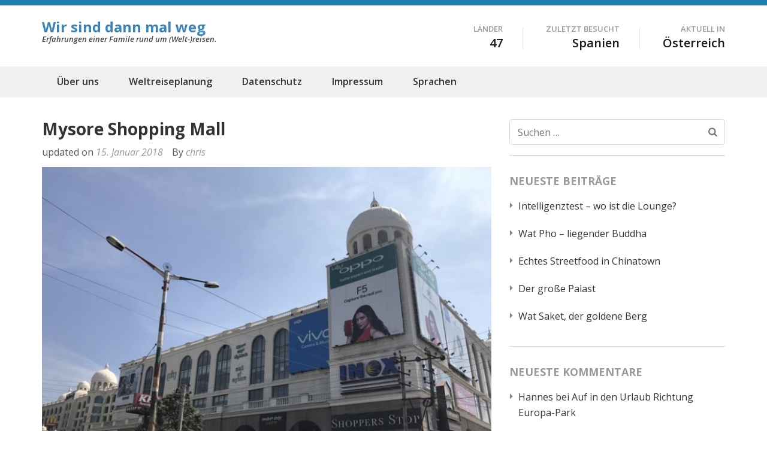

--- FILE ---
content_type: text/html; charset=UTF-8
request_url: https://wir-sind-dann-mal-weg.at/blog/2018/01/15/mysore-shopping-mall/
body_size: 63517
content:
<!DOCTYPE html>
<html lang="de">
<head itemscope itemtype="https://schema.org/WebSite">
<meta charset="UTF-8">
<meta name="viewport" content="width=device-width, initial-scale=1">
<link rel="profile" href="http://gmpg.org/xfn/11">
<link rel="pingback" href="https://wir-sind-dann-mal-weg.at/xmlrpc.php">

<title>Mysore Shopping Mall &#8211; Wir sind dann mal weg</title>
<meta name='robots' content='max-image-preview:large' />
<link rel='dns-prefetch' href='//stats.wp.com' />
<link rel='dns-prefetch' href='//fonts.googleapis.com' />
<link rel='dns-prefetch' href='//v0.wordpress.com' />
<link rel="alternate" type="application/rss+xml" title="Wir sind dann mal weg &raquo; Feed" href="https://wir-sind-dann-mal-weg.at/feed/" />
<link rel="alternate" type="application/rss+xml" title="Wir sind dann mal weg &raquo; Kommentar-Feed" href="https://wir-sind-dann-mal-weg.at/comments/feed/" />
<link rel="alternate" title="oEmbed (JSON)" type="application/json+oembed" href="https://wir-sind-dann-mal-weg.at/wp-json/oembed/1.0/embed?url=https%3A%2F%2Fwir-sind-dann-mal-weg.at%2Fblog%2F2018%2F01%2F15%2Fmysore-shopping-mall%2F" />
<link rel="alternate" title="oEmbed (XML)" type="text/xml+oembed" href="https://wir-sind-dann-mal-weg.at/wp-json/oembed/1.0/embed?url=https%3A%2F%2Fwir-sind-dann-mal-weg.at%2Fblog%2F2018%2F01%2F15%2Fmysore-shopping-mall%2F&#038;format=xml" />
<style id='wp-img-auto-sizes-contain-inline-css' type='text/css'>
img:is([sizes=auto i],[sizes^="auto," i]){contain-intrinsic-size:3000px 1500px}
/*# sourceURL=wp-img-auto-sizes-contain-inline-css */
</style>
<style id='wp-emoji-styles-inline-css' type='text/css'>

	img.wp-smiley, img.emoji {
		display: inline !important;
		border: none !important;
		box-shadow: none !important;
		height: 1em !important;
		width: 1em !important;
		margin: 0 0.07em !important;
		vertical-align: -0.1em !important;
		background: none !important;
		padding: 0 !important;
	}
/*# sourceURL=wp-emoji-styles-inline-css */
</style>
<style id='wp-block-library-inline-css' type='text/css'>
:root{--wp-block-synced-color:#7a00df;--wp-block-synced-color--rgb:122,0,223;--wp-bound-block-color:var(--wp-block-synced-color);--wp-editor-canvas-background:#ddd;--wp-admin-theme-color:#007cba;--wp-admin-theme-color--rgb:0,124,186;--wp-admin-theme-color-darker-10:#006ba1;--wp-admin-theme-color-darker-10--rgb:0,107,160.5;--wp-admin-theme-color-darker-20:#005a87;--wp-admin-theme-color-darker-20--rgb:0,90,135;--wp-admin-border-width-focus:2px}@media (min-resolution:192dpi){:root{--wp-admin-border-width-focus:1.5px}}.wp-element-button{cursor:pointer}:root .has-very-light-gray-background-color{background-color:#eee}:root .has-very-dark-gray-background-color{background-color:#313131}:root .has-very-light-gray-color{color:#eee}:root .has-very-dark-gray-color{color:#313131}:root .has-vivid-green-cyan-to-vivid-cyan-blue-gradient-background{background:linear-gradient(135deg,#00d084,#0693e3)}:root .has-purple-crush-gradient-background{background:linear-gradient(135deg,#34e2e4,#4721fb 50%,#ab1dfe)}:root .has-hazy-dawn-gradient-background{background:linear-gradient(135deg,#faaca8,#dad0ec)}:root .has-subdued-olive-gradient-background{background:linear-gradient(135deg,#fafae1,#67a671)}:root .has-atomic-cream-gradient-background{background:linear-gradient(135deg,#fdd79a,#004a59)}:root .has-nightshade-gradient-background{background:linear-gradient(135deg,#330968,#31cdcf)}:root .has-midnight-gradient-background{background:linear-gradient(135deg,#020381,#2874fc)}:root{--wp--preset--font-size--normal:16px;--wp--preset--font-size--huge:42px}.has-regular-font-size{font-size:1em}.has-larger-font-size{font-size:2.625em}.has-normal-font-size{font-size:var(--wp--preset--font-size--normal)}.has-huge-font-size{font-size:var(--wp--preset--font-size--huge)}.has-text-align-center{text-align:center}.has-text-align-left{text-align:left}.has-text-align-right{text-align:right}.has-fit-text{white-space:nowrap!important}#end-resizable-editor-section{display:none}.aligncenter{clear:both}.items-justified-left{justify-content:flex-start}.items-justified-center{justify-content:center}.items-justified-right{justify-content:flex-end}.items-justified-space-between{justify-content:space-between}.screen-reader-text{border:0;clip-path:inset(50%);height:1px;margin:-1px;overflow:hidden;padding:0;position:absolute;width:1px;word-wrap:normal!important}.screen-reader-text:focus{background-color:#ddd;clip-path:none;color:#444;display:block;font-size:1em;height:auto;left:5px;line-height:normal;padding:15px 23px 14px;text-decoration:none;top:5px;width:auto;z-index:100000}html :where(.has-border-color){border-style:solid}html :where([style*=border-top-color]){border-top-style:solid}html :where([style*=border-right-color]){border-right-style:solid}html :where([style*=border-bottom-color]){border-bottom-style:solid}html :where([style*=border-left-color]){border-left-style:solid}html :where([style*=border-width]){border-style:solid}html :where([style*=border-top-width]){border-top-style:solid}html :where([style*=border-right-width]){border-right-style:solid}html :where([style*=border-bottom-width]){border-bottom-style:solid}html :where([style*=border-left-width]){border-left-style:solid}html :where(img[class*=wp-image-]){height:auto;max-width:100%}:where(figure){margin:0 0 1em}html :where(.is-position-sticky){--wp-admin--admin-bar--position-offset:var(--wp-admin--admin-bar--height,0px)}@media screen and (max-width:600px){html :where(.is-position-sticky){--wp-admin--admin-bar--position-offset:0px}}

/*# sourceURL=wp-block-library-inline-css */
</style><style id='global-styles-inline-css' type='text/css'>
:root{--wp--preset--aspect-ratio--square: 1;--wp--preset--aspect-ratio--4-3: 4/3;--wp--preset--aspect-ratio--3-4: 3/4;--wp--preset--aspect-ratio--3-2: 3/2;--wp--preset--aspect-ratio--2-3: 2/3;--wp--preset--aspect-ratio--16-9: 16/9;--wp--preset--aspect-ratio--9-16: 9/16;--wp--preset--color--black: #000000;--wp--preset--color--cyan-bluish-gray: #abb8c3;--wp--preset--color--white: #ffffff;--wp--preset--color--pale-pink: #f78da7;--wp--preset--color--vivid-red: #cf2e2e;--wp--preset--color--luminous-vivid-orange: #ff6900;--wp--preset--color--luminous-vivid-amber: #fcb900;--wp--preset--color--light-green-cyan: #7bdcb5;--wp--preset--color--vivid-green-cyan: #00d084;--wp--preset--color--pale-cyan-blue: #8ed1fc;--wp--preset--color--vivid-cyan-blue: #0693e3;--wp--preset--color--vivid-purple: #9b51e0;--wp--preset--gradient--vivid-cyan-blue-to-vivid-purple: linear-gradient(135deg,rgb(6,147,227) 0%,rgb(155,81,224) 100%);--wp--preset--gradient--light-green-cyan-to-vivid-green-cyan: linear-gradient(135deg,rgb(122,220,180) 0%,rgb(0,208,130) 100%);--wp--preset--gradient--luminous-vivid-amber-to-luminous-vivid-orange: linear-gradient(135deg,rgb(252,185,0) 0%,rgb(255,105,0) 100%);--wp--preset--gradient--luminous-vivid-orange-to-vivid-red: linear-gradient(135deg,rgb(255,105,0) 0%,rgb(207,46,46) 100%);--wp--preset--gradient--very-light-gray-to-cyan-bluish-gray: linear-gradient(135deg,rgb(238,238,238) 0%,rgb(169,184,195) 100%);--wp--preset--gradient--cool-to-warm-spectrum: linear-gradient(135deg,rgb(74,234,220) 0%,rgb(151,120,209) 20%,rgb(207,42,186) 40%,rgb(238,44,130) 60%,rgb(251,105,98) 80%,rgb(254,248,76) 100%);--wp--preset--gradient--blush-light-purple: linear-gradient(135deg,rgb(255,206,236) 0%,rgb(152,150,240) 100%);--wp--preset--gradient--blush-bordeaux: linear-gradient(135deg,rgb(254,205,165) 0%,rgb(254,45,45) 50%,rgb(107,0,62) 100%);--wp--preset--gradient--luminous-dusk: linear-gradient(135deg,rgb(255,203,112) 0%,rgb(199,81,192) 50%,rgb(65,88,208) 100%);--wp--preset--gradient--pale-ocean: linear-gradient(135deg,rgb(255,245,203) 0%,rgb(182,227,212) 50%,rgb(51,167,181) 100%);--wp--preset--gradient--electric-grass: linear-gradient(135deg,rgb(202,248,128) 0%,rgb(113,206,126) 100%);--wp--preset--gradient--midnight: linear-gradient(135deg,rgb(2,3,129) 0%,rgb(40,116,252) 100%);--wp--preset--font-size--small: 13px;--wp--preset--font-size--medium: 20px;--wp--preset--font-size--large: 36px;--wp--preset--font-size--x-large: 42px;--wp--preset--spacing--20: 0.44rem;--wp--preset--spacing--30: 0.67rem;--wp--preset--spacing--40: 1rem;--wp--preset--spacing--50: 1.5rem;--wp--preset--spacing--60: 2.25rem;--wp--preset--spacing--70: 3.38rem;--wp--preset--spacing--80: 5.06rem;--wp--preset--shadow--natural: 6px 6px 9px rgba(0, 0, 0, 0.2);--wp--preset--shadow--deep: 12px 12px 50px rgba(0, 0, 0, 0.4);--wp--preset--shadow--sharp: 6px 6px 0px rgba(0, 0, 0, 0.2);--wp--preset--shadow--outlined: 6px 6px 0px -3px rgb(255, 255, 255), 6px 6px rgb(0, 0, 0);--wp--preset--shadow--crisp: 6px 6px 0px rgb(0, 0, 0);}:where(.is-layout-flex){gap: 0.5em;}:where(.is-layout-grid){gap: 0.5em;}body .is-layout-flex{display: flex;}.is-layout-flex{flex-wrap: wrap;align-items: center;}.is-layout-flex > :is(*, div){margin: 0;}body .is-layout-grid{display: grid;}.is-layout-grid > :is(*, div){margin: 0;}:where(.wp-block-columns.is-layout-flex){gap: 2em;}:where(.wp-block-columns.is-layout-grid){gap: 2em;}:where(.wp-block-post-template.is-layout-flex){gap: 1.25em;}:where(.wp-block-post-template.is-layout-grid){gap: 1.25em;}.has-black-color{color: var(--wp--preset--color--black) !important;}.has-cyan-bluish-gray-color{color: var(--wp--preset--color--cyan-bluish-gray) !important;}.has-white-color{color: var(--wp--preset--color--white) !important;}.has-pale-pink-color{color: var(--wp--preset--color--pale-pink) !important;}.has-vivid-red-color{color: var(--wp--preset--color--vivid-red) !important;}.has-luminous-vivid-orange-color{color: var(--wp--preset--color--luminous-vivid-orange) !important;}.has-luminous-vivid-amber-color{color: var(--wp--preset--color--luminous-vivid-amber) !important;}.has-light-green-cyan-color{color: var(--wp--preset--color--light-green-cyan) !important;}.has-vivid-green-cyan-color{color: var(--wp--preset--color--vivid-green-cyan) !important;}.has-pale-cyan-blue-color{color: var(--wp--preset--color--pale-cyan-blue) !important;}.has-vivid-cyan-blue-color{color: var(--wp--preset--color--vivid-cyan-blue) !important;}.has-vivid-purple-color{color: var(--wp--preset--color--vivid-purple) !important;}.has-black-background-color{background-color: var(--wp--preset--color--black) !important;}.has-cyan-bluish-gray-background-color{background-color: var(--wp--preset--color--cyan-bluish-gray) !important;}.has-white-background-color{background-color: var(--wp--preset--color--white) !important;}.has-pale-pink-background-color{background-color: var(--wp--preset--color--pale-pink) !important;}.has-vivid-red-background-color{background-color: var(--wp--preset--color--vivid-red) !important;}.has-luminous-vivid-orange-background-color{background-color: var(--wp--preset--color--luminous-vivid-orange) !important;}.has-luminous-vivid-amber-background-color{background-color: var(--wp--preset--color--luminous-vivid-amber) !important;}.has-light-green-cyan-background-color{background-color: var(--wp--preset--color--light-green-cyan) !important;}.has-vivid-green-cyan-background-color{background-color: var(--wp--preset--color--vivid-green-cyan) !important;}.has-pale-cyan-blue-background-color{background-color: var(--wp--preset--color--pale-cyan-blue) !important;}.has-vivid-cyan-blue-background-color{background-color: var(--wp--preset--color--vivid-cyan-blue) !important;}.has-vivid-purple-background-color{background-color: var(--wp--preset--color--vivid-purple) !important;}.has-black-border-color{border-color: var(--wp--preset--color--black) !important;}.has-cyan-bluish-gray-border-color{border-color: var(--wp--preset--color--cyan-bluish-gray) !important;}.has-white-border-color{border-color: var(--wp--preset--color--white) !important;}.has-pale-pink-border-color{border-color: var(--wp--preset--color--pale-pink) !important;}.has-vivid-red-border-color{border-color: var(--wp--preset--color--vivid-red) !important;}.has-luminous-vivid-orange-border-color{border-color: var(--wp--preset--color--luminous-vivid-orange) !important;}.has-luminous-vivid-amber-border-color{border-color: var(--wp--preset--color--luminous-vivid-amber) !important;}.has-light-green-cyan-border-color{border-color: var(--wp--preset--color--light-green-cyan) !important;}.has-vivid-green-cyan-border-color{border-color: var(--wp--preset--color--vivid-green-cyan) !important;}.has-pale-cyan-blue-border-color{border-color: var(--wp--preset--color--pale-cyan-blue) !important;}.has-vivid-cyan-blue-border-color{border-color: var(--wp--preset--color--vivid-cyan-blue) !important;}.has-vivid-purple-border-color{border-color: var(--wp--preset--color--vivid-purple) !important;}.has-vivid-cyan-blue-to-vivid-purple-gradient-background{background: var(--wp--preset--gradient--vivid-cyan-blue-to-vivid-purple) !important;}.has-light-green-cyan-to-vivid-green-cyan-gradient-background{background: var(--wp--preset--gradient--light-green-cyan-to-vivid-green-cyan) !important;}.has-luminous-vivid-amber-to-luminous-vivid-orange-gradient-background{background: var(--wp--preset--gradient--luminous-vivid-amber-to-luminous-vivid-orange) !important;}.has-luminous-vivid-orange-to-vivid-red-gradient-background{background: var(--wp--preset--gradient--luminous-vivid-orange-to-vivid-red) !important;}.has-very-light-gray-to-cyan-bluish-gray-gradient-background{background: var(--wp--preset--gradient--very-light-gray-to-cyan-bluish-gray) !important;}.has-cool-to-warm-spectrum-gradient-background{background: var(--wp--preset--gradient--cool-to-warm-spectrum) !important;}.has-blush-light-purple-gradient-background{background: var(--wp--preset--gradient--blush-light-purple) !important;}.has-blush-bordeaux-gradient-background{background: var(--wp--preset--gradient--blush-bordeaux) !important;}.has-luminous-dusk-gradient-background{background: var(--wp--preset--gradient--luminous-dusk) !important;}.has-pale-ocean-gradient-background{background: var(--wp--preset--gradient--pale-ocean) !important;}.has-electric-grass-gradient-background{background: var(--wp--preset--gradient--electric-grass) !important;}.has-midnight-gradient-background{background: var(--wp--preset--gradient--midnight) !important;}.has-small-font-size{font-size: var(--wp--preset--font-size--small) !important;}.has-medium-font-size{font-size: var(--wp--preset--font-size--medium) !important;}.has-large-font-size{font-size: var(--wp--preset--font-size--large) !important;}.has-x-large-font-size{font-size: var(--wp--preset--font-size--x-large) !important;}
/*# sourceURL=global-styles-inline-css */
</style>

<style id='classic-theme-styles-inline-css' type='text/css'>
/*! This file is auto-generated */
.wp-block-button__link{color:#fff;background-color:#32373c;border-radius:9999px;box-shadow:none;text-decoration:none;padding:calc(.667em + 2px) calc(1.333em + 2px);font-size:1.125em}.wp-block-file__button{background:#32373c;color:#fff;text-decoration:none}
/*# sourceURL=/wp-includes/css/classic-themes.min.css */
</style>
<link rel='stylesheet' id='travel-diaries-google-fonts-css' href='https://fonts.googleapis.com/css?family=Open+Sans%3A300%2C300italic%2Cregular%2Citalic%2C600%2C600italic%2C700%2C700italic%2C800%2C800italic%7COpen+Sans%3A700&#038;subset' type='text/css' media='all' />
<link rel='stylesheet' id='animate-css' href='https://wir-sind-dann-mal-weg.at/wp-content/themes/travel-diaries-pro/css/animate.min.css?ver=3.5.2' type='text/css' media='all' />
<link rel='stylesheet' id='owl-carousel-css' href='https://wir-sind-dann-mal-weg.at/wp-content/themes/travel-diaries-pro/css/owl.carousel.min.css?ver=2.2.1' type='text/css' media='all' />
<link rel='stylesheet' id='travel-diaries-style-css' href='https://wir-sind-dann-mal-weg.at/wp-content/themes/travel-diaries-pro/style.css?ver=1.2.6' type='text/css' media='all' />
<link rel='stylesheet' id='jetpack-subscriptions-css' href='https://wir-sind-dann-mal-weg.at/wp-content/plugins/jetpack/_inc/build/subscriptions/subscriptions.min.css?ver=15.4' type='text/css' media='all' />
<script type="text/javascript" src="https://wir-sind-dann-mal-weg.at/wp-includes/js/jquery/jquery.min.js?ver=3.7.1" id="jquery-core-js"></script>
<script type="text/javascript" src="https://wir-sind-dann-mal-weg.at/wp-includes/js/jquery/jquery-migrate.min.js?ver=3.4.1" id="jquery-migrate-js"></script>
<link rel="https://api.w.org/" href="https://wir-sind-dann-mal-weg.at/wp-json/" /><link rel="alternate" title="JSON" type="application/json" href="https://wir-sind-dann-mal-weg.at/wp-json/wp/v2/posts/6284" /><link rel="EditURI" type="application/rsd+xml" title="RSD" href="https://wir-sind-dann-mal-weg.at/xmlrpc.php?rsd" />
<meta name="generator" content="WordPress 6.9" />
<link rel="canonical" href="https://wir-sind-dann-mal-weg.at/blog/2018/01/15/mysore-shopping-mall/" />
<link rel='shortlink' href='https://wp.me/p8vRnh-1Dm' />
	<style>img#wpstats{display:none}</style>
		<script type="application/ld+json">
{
    "@context": "https://schema.org",
    "@type": "Blog",
    "mainEntityOfPage": {
        "@type": "WebPage",
        "@id": "https://wir-sind-dann-mal-weg.at/blog/2018/01/15/mysore-shopping-mall/"
    },
    "headline": "Mysore Shopping Mall",
    "datePublished": "2018-01-15T11:59:54+0100",
    "dateModified": "2018-01-15T12:23:34+0100",
    "author": {
        "@type": "Person",
        "name": "chris"
    },
    "description": "Wir konnten es uns nicht verkneifen, die neueste und größte Shopping Mall von Mysore zu besuchen. Wenn man mit",
    "image": {
        "@type": "ImageObject",
        "url": "https://wir-sind-dann-mal-weg.at/wp-content/uploads/2018/01/img_3368-1.jpg",
        "width": 780,
        "height": 585
    }
}
</script>
<style type="text/css">.recentcomments a{display:inline !important;padding:0 !important;margin:0 !important;}</style>
<!-- Jetpack Open Graph Tags -->
<meta property="og:type" content="article" />
<meta property="og:title" content="Mysore Shopping Mall" />
<meta property="og:url" content="https://wir-sind-dann-mal-weg.at/blog/2018/01/15/mysore-shopping-mall/" />
<meta property="og:description" content="Wir konnten es uns nicht verkneifen, die neueste und größte Shopping Mall von Mysore zu besuchen. Wenn man mit dem Auto in die Parkgarage fährt, gibt es keine Sicherheitskontrolle. Geht man aber be…" />
<meta property="article:published_time" content="2018-01-15T10:59:54+00:00" />
<meta property="article:modified_time" content="2018-01-15T11:23:34+00:00" />
<meta property="og:site_name" content="Wir sind dann mal weg" />
<meta property="og:image" content="https://wir-sind-dann-mal-weg.at/wp-content/uploads/2018/01/img_3368-1.jpg" />
<meta property="og:image:width" content="780" />
<meta property="og:image:height" content="585" />
<meta property="og:image:alt" content="" />
<meta property="og:locale" content="de_DE" />
<meta name="twitter:text:title" content="Mysore Shopping Mall" />
<meta name="twitter:image" content="https://wir-sind-dann-mal-weg.at/wp-content/uploads/2018/01/img_3368-1.jpg?w=640" />
<meta name="twitter:card" content="summary_large_image" />

<!-- End Jetpack Open Graph Tags -->
<link rel="icon" href="https://wir-sind-dann-mal-weg.at/wp-content/uploads/2017/03/FAMILYLOGO150.jpg" sizes="32x32" />
<link rel="icon" href="https://wir-sind-dann-mal-weg.at/wp-content/uploads/2017/03/FAMILYLOGO150.jpg" sizes="192x192" />
<link rel="apple-touch-icon" href="https://wir-sind-dann-mal-weg.at/wp-content/uploads/2017/03/FAMILYLOGO150.jpg" />
<meta name="msapplication-TileImage" content="https://wir-sind-dann-mal-weg.at/wp-content/uploads/2017/03/FAMILYLOGO150.jpg" />
<style type='text/css' media='all'>    
	body{   
    font-size: 20px;
    line-height: 30px;
    color: #333333;
    font-family: Open Sans;
    font-weight: 400;
    font-style: normal;
    background: url() #ffffff;        
    }

    button,
    input,
    select,
    textarea{
        font-family: Open Sans;
    }
    
    a {
        color: #3984bc;
    }
    
    a:hover {
        color: #3984bc;
    }
    
    a:visited {
        color: #3984bc;
    }    

    .site-header .site-branding .site-title a{
        color: #3984bc !important;
    }
    
    
    .main-navigation > div > ul > .current-menu-item > a, .main-navigation > div > ul > li > a:hover, .main-navigation > div > ul > li:hover > a {
        border-top: 4px solid #3984bc;
        color: #3984bc;
    }    
    .main-navigation ul ul li a:hover, .main-navigation ul ul li:hover > a {
        color: #3984bc;
    }    
    
    .featured-on {
        background: #3984bc;
    }    
    
    .recent-posts .btn-holder a,
    .clients .btn-holder a,
    .guide .btn-holder a {
        color: #fff;
        background: #3984bc;
    }    
    
	.clients {
    	background-color: #e5e5e5;
        background-image:url();
        background-repeat:no-repeat;
        background-position:top center;
        background-size:cover;        
        color: #e5e5e5;
	}

    #mc_embed_signup .mc-field-group label,
    #mc_embed_signup .mc-field-group input{
        font-family: Open Sans;
    }

    .banner-text form input[type="submit"]{
        font-family: Open Sans;
        background: #3984bc !important;
    }

    .banner-text form input[type="submit"]:hover,
    .banner-text form input[type="submit"]:focus{
        background: #3984bc !important;
        opacity: 0.8;
    }

    .recent-posts .columns-3 .text-holder .category a:hover,
    .recent-posts .columns-3 .text-holder .category a:focus{
        color: #3984bc;
    }

    #primary .post form input[type="submit"],
    #primary .page form input[type="submit"]{
        background: #3984bc; 
    }

    #primary .post form input[type="submit"]:hover,
    #primary .page form input[type="submit"]:hover,
    #primary .post form input[type="submit"]:focus,
    #primary .page form input[type="submit"]:focus{
        background: #3984bc;
        opacity: 0.8;
    }

    #primary .post .category a:hover{
        color: #3984bc;
    }

    #primary .widget-area .widget.widget_travel_diaries_recent_post .entry-title a:hover,
    #primary .widget-area .widget.widget_travel_diaries_popular_post .entry-title a:hover,
    #primary .widget-area .widget.widget_travel_diaries_category_post .entry-title a:hover,
    #primary .widget-area .widget.widget_travel_diaries_author_post .entry-title a:hover,
    #primary .post-section .widget.widget_recent_entries .entry-title a:hover,
    #primary .post-section .widget.widget_recent_entries .entry-title a:focus,
    #primary .widget-area .widget ul li a:hover,
    #primary .post-section .widget ul li a:hover,
    #primary .widget-area .widget.widget_travel_diaries_social_links ul li a:hover,
    #primary .widget-area .widget.widget_travel_diaries_social_links ul li a:hover .fa{
        color: #3984bc; 
    }

    #primary .widget-area .widget.widget_rss ul li a{
        color: #3984bc;
    }

    #primary .widget-area .widget.widget_rss ul li a:hover{
        text-decoration: underline;
    }

    #secondary .widget.widget_rss ul li a{
        color: #3984bc;
    }

    #secondary .widget.widget_rss ul li a:hover{
        text-decoration: underline;
    }

    #calendar_wrap, .calendar_wrap,
    .widget.widget_text{
        font-family: Open Sans;
    }

    .primary-menu ul li a:hover,
    .primary-menu ul li a:focus,
    .primary-menu ul li:hover > a,
    .primary-menu ul li:focus > a,
    .primary-menu ul .current-menu-item > a,
    .primary-menu ul .current-menu-ancestor > a,
    .primary-menu ul .current_page_item > a,
    .primary-menu ul .current_page_ancestor > a,
    .secondary-menu ul li a:hover,
    .secondary-menu ul li a:focus,
    .secondary-menu ul li:hover > a,
    .secondary-menu ul li:focus > a,
    .secondary-menu ul .current-menu-item > a,
    .secondary-menu ul .current-menu-ancestor > a,
    .secondary-menu ul .current_page_item > a,
    .secondary-menu ul .current_page_ancestor > a{
        color: #3984bc;
    }

    .mobile-menu .social-networks li a:hover,
    .mobile-menu .social-networks li a:focus{
        border-color: #3984bc;
        background: #3984bc;
    }    
    
           
    
	           
    
    
    /*blog page*/
    /*blog entry-title*/
    #primary .post .entry-header .entry-title,
    #primary .page .entry-header .entry-title {       
    	font-size: 28px;
    	line-height: 32px;
    	color: #333333;
    	font-family: Open Sans;
        font-weight: 700;
        font-style: normal;                
    }
    
    #primary .post .entry-header .entry-title a:hover,
    .search #primary .page .entry-header .entry-title a:hover {
	   color: #3984bc;
    }
    
    /*page-title*/
    .single #primary .post .entry-title,
    .page #primary .entry-title{
    	color: #333333;
    	font-size: 28px;
    	line-height: 32px;
    	font-family: Open Sans;
        font-weight: 700;
        font-style: normal;
    }            
    
    /*sidebar*/
    #secondary .widget ul,
    #secondary .widget.widget_text,
    #secondary .widget.widget_travel_diaries_featured_post,
    #primary .widget-area .widget ul,
    #primary .post-section .widget.widget_recent_entries ul,
    #primary .widget.widget_text,
    #secondary .widget.widget_travel_diaries_author_bio,
    .widget.jetpack_subscription_widget form {
        font-size: 16px;
        line-height: 26px;
        font-family: Open Sans;
        font-style: normal;
    }
    
    #secondary .widget ul li a:hover{
        color: #3984bc;
    }
    
    #secondary .widget .widget-title,
    #primary .widget-area .widget .widget-title,
    #primary .post-section .widget.widget_recent_entries .widget-title{
        font-size: 18px;
        line-height: 24px;
        font-family: Open Sans;
        font-style: normal;
        color: #999999;    
    }

    #secondary .widget.widget_travel_diaries_featured_post{
        font-size: 16px; /*default widget font-size*/
        line-height: 26px; /*default widget line-height*/ 
    }
    
    #secondary .widget.widget_travel_diaries_recent_post .entry-title,
    #secondary .widget.widget_travel_diaries_popular_post .entry-title{
        font-size: 18px;
        line-height: 24px;
        font-weight: 700;
    }
    
    #secondary .widget.widget_travel_diaries_recent_post .entry-title a,
    #secondary .widget.widget_travel_diaries_popular_post .entry-title a{color: #333;}
    
    #secondary .widget.widget_travel_diaries_recent_post .entry-title a:hover,
    #secondary .widget.widget_travel_diaries_popular_post .entry-title a:hover{
        color: #0089bd; /*theme color*/
    }
    
     #secondary .widget a:hover,
    .widget.widget_travel_diaries_twitter_feeds_widget ul li a:hover{
    }
    #secondary .widget ul li .entry-title a{
    	color: #999999;
    }
   #secondary .widget.widget ul li .entry-meta a:hover{
        color: #3984bc;
    }
    #secondary .widget.widget ul li .entry-title a:hover{
    	color: #3984bc;
    }
    #secondary .widget.widget_travel_diaries_twitter_feeds_widget ul li a{
        color: #3984bc;
    }
    #secondary .widget.widget_calendar .active, .site-content .widget-area .widget.widget_calendar  td a{
        background: #3984bc;
    }
    #secondary .widget ul li:after{
        color: #999999;
    } 
   #secondary  .widget.widget_recent_entries .entry-title a:hover{
        color:#3984bc;
    }
    #secondary .widget.widget.widget_tag_cloud a:hover{
        background:#3984bc;        
    }

    #secondary .widget.widget_travel_diaries_recent_post .entry-header .entry-title a:hover,
    #secondary .widget.widget_travel_diaries_popular_post .entry-header .entry-title a:hover,
   #secondary  .widget.widget_travel_diaries_category_post .entry-header .entry-title a:hover,
    #secondary .widget.widget_travel_diaries_author_post .entry-header .entry-title a:hover{
        color: #3984bc;
    }    
    
 	.comment-form input[type="submit"],
    button,
    input[type="button"],
    input[type="reset"],
    input[type="submit"]{background: #3984bc;}

    #secondary .widget_calendar table a{background: #3984bc;}        
    
    .footer-t .widget.widget_travel_diaries_recent_post ul li .entry-header .entry-title,
    .footer-t .widget.widget_travel_diaries_popular_post ul li .entry-header .entry-title{
        font-size: 16px;
        line-height: 20px;
        font-weight: 400;
    }
    
 /* H1 content */
    #primary .post .entry-content h1,
    #primary .page .entry-content h1{
        font-family: Open Sans !important;
        font-size: 36px;
        font-weight: 700;
        font-style: normal;
        line-height: 40px;
        color: #1b1b1b !important;
    }
    
    /* H2 content */
    #primary .post .entry-content h2,
    #primary .page .entry-content h2{
        font-family: Open Sans;
        font-size: 30px;
        font-weight: 700;
        font-style: normal;
        line-height: 40px;
        color: #1b1b1b;
    }
    
    /* H3 content */
    #primary .post .entry-content h3,
 	#primary .page .entry-content h3{
        font-family: Open Sans;
        font-size: 22px;
        font-weight: 700;
        font-style: normal;
        line-height: 28px;
        color: #1b1b1b;
    }
    
    /* H4 content */
    #primary .post .entry-content h4,
    #primary .page .entry-content h4{
        font-family: Open Sans;
        font-size: 17px;
        font-weight: 700;
        font-style: normal;
        line-height: 21px;
        color: #1b1b1b;
    }
    
    /* H5 content */
    #primary .post .entry-content h5,
    #primary .page .entry-content h5{
        font-family: Open Sans;
        font-size: 15px;
        font-weight: 700;
        font-style: normal;
        line-height: 18px;
        color: #1b1b1b;
    }
    
    /* H6 content */
    #primary .post .entry-content h6,
    #primary .page .entry-content h6{
        font-family: Open Sans;
        font-size: 14px;
        font-weight: 700;
        font-style: normal;
        line-height: 17px;
        color: #1b1b1b;
    }
    
    .btn-readmore {
    background-color:#3984bc    }
    .readmore {
		color:#3984bc !important;   
    }
    .post-edit-link {
		color:#3984bc !important;       
    }
     
     /* Footer Widget */    
    .footer-t {
    	background: #004260;
        color:  #ffffff;
	}

    .footer-t .widget ul{
        font-size: 16px;
        line-height: 26px;
        font-family: Open Sans;
        font-style: normal;
    }

    .footer-t ul li {    
        color:  #ffffff;    
    }
    .footer-t ul li a, visited {    
        color:  #ffffff;    
    }    
    .footer-t a, visited {    
        color:  #ffffff;    
    }    
    .footer-t .widget .widget-title {
        color:  #ffffff;    
        font-size: 18px;
        font-family: Open Sans;
    }    
	.footer-b {
    	background: #217fae;
        color:  #ffffff;            
	}    
	.footer-b a, visited {
        color:  #ffffff;            
	}

    .recent-posts .columns-3 .text-holder .entry-header .entry-title a:hover,
    .recent-posts .columns-3 .text-holder .entry-header .entry-title a:focus{
        color: #3984bc;
    }

    .recent-posts .columns-3 .text-holder .entry-meta a:hover,
    .recent-posts .columns-3 .text-holder .entry-meta a:focus{
        color: #3984bc;
    }

    .popular-posts .post .entry-title a:hover,
    .popular-posts .post .entry-title a:focus{
        color: #3984bc;
    }

    #primary .post .entry-header .entry-meta a:hover,
    #primary .post .entry-header .entry-meta a:focus{
        color: #3984bc;
    }

    .site-main .comment-navigation a:hover,
    .site-main .posts-navigation a:hover,
    .site-main .post-navigation a:hover{
        color: #3984bc;
    }

    #comments .comment-list .comment-metadata a:hover{
        color: #3984bc;
    }

    .tagcloud a{
        border: 1px solid #3984bc;
    }

    .tagcloud a:hover,
    .tagcloud a:focus{
        background: #3984bc;
    }

    #load-posts a{
        background: #3984bc;
    }

    .header-four .main-navigation ul li a:hover,
    .header-four .main-navigation ul li a:focus,
    .header-four .main-navigation ul li.current-menu-item > a,
    .header-four .main-navigation ul li:hover > a,
    .header-six .main-navigation ul li a:hover,
    .header-six .main-navigation ul li a:focus,
    .header-six .main-navigation ul li.current-menu-item > a,
    .header-six .main-navigation ul li:hover > a{
        color: #3984bc;
        border-bottom-color: #3984bc;
    }            					
    
	.header-t,
    .header-two .header-t,
    .header-five .header-t{
	    background: #217fae;
        color:  #ffffff;
	}

    .header-t a,
    .header-two .top-menu ul li a,
    .header-two .header-t .social-networks li a{
        color:  #ffffff;
    }

	.top-menu ul li a  {
        color:  #ffffff;    
    }
	.header-t .social-networks li a   {
        color:  #ffffff;        
    }

    #primary .post .entry-content .rara_accordian,
    #primary .page .entry-content .rara_accordian{
        border: 1px solid #3984bc;
    }

    #primary .post .entry-content .rara_accordian .rara_accordian_title,
    #primary .page .entry-content .rara_accordian .rara_accordian_title{
        background: #3984bc;
    }

    #primary .entry-content .rara_call_to_action_button{
        background: #3984bc;
    }

    #primary .entry-content .social-shortcode a:hover,
    #primary .entry-content .social-shortcode a:focus{
        color: #3984bc;
    }

    #primary .entry-content .rara_tab_wrap .rara_tab_group .tab-title{
        border: 1px solid #3984bc;
    }

    #primary .entry-content .rara_tab_wrap .rara_tab_group .tab-title.active,
    #primary .entry-content .rara_tab_wrap .rara_tab_group .tab-title:hover,
    #primary .entry-content .rara_tab_wrap .rara_tab_group .tab-title:focus{
        background: #3984bc;
    }

    .rara_toggle{
        border: 1px solid #3984bc;
    }

    .rara_toggle .rara_toggle_title{
        background: #3984bc;
    }
         

    </style><link rel='stylesheet' id='genericons-css' href='https://wir-sind-dann-mal-weg.at/wp-content/plugins/jetpack/_inc/genericons/genericons/genericons.css?ver=3.1' type='text/css' media='all' />
<link rel='stylesheet' id='jetpack_social_media_icons_widget-css' href='https://wir-sind-dann-mal-weg.at/wp-content/plugins/jetpack/modules/widgets/social-media-icons/style.css?ver=20150602' type='text/css' media='all' />
</head>

<body class="wp-singular post-template-default single single-post postid-6284 single-format-standard wp-theme-travel-diaries-pro group-blog rightsidebar header-one" itemscope itemtype="https://schema.org/WebPage">
    
<div id="page" class="site">
	    <div class="mobile-header">
       <div class="container">
            <div class="site-branding" itemscope itemtype="https://schema.org/Organization">
                                        
                    <div class="text-logo">
                                                    <p class="site-title" itemprop="name"><a href="https://wir-sind-dann-mal-weg.at/" rel="home" itemprop="url">Wir sind dann mal weg</a></p>
                                                    <p class="site-description">Erfahrungen einer Famile rund um (Welt-)reisen.</p>
                                        </div>
                </div><!-- .site-branding -->
           <ul class="info-lists"><li>Länder<strong>47</strong></li><li>Zuletzt besucht<strong>Spanien</strong></li><li>Aktuell in<strong>Österreich</strong></li></ul>           <div class="menu-opener">
               <span></span>
               <span></span>
               <span></span>
           </div>
       </div> <!-- container -->
       <div class="mobile-menu">
                                        </div>
   </div>
    	<header id="masthead" class="site-header" role="banner" itemscope itemtype="https://schema.org/WPHeader">		        
                <div class="header-t">
			<div class="container">				
				                
			</div><!-- .container -->
		</div><!-- .header-t -->
                <div class="header-b">
			<div class="container">
            
                <div class="site-branding" itemscope itemtype="https://schema.org/Organization">
        			
                                        
                    <div class="text-logo">
                                                    <p class="site-title" itemprop="name"><a href="https://wir-sind-dann-mal-weg.at/" rel="home" itemprop="url">Wir sind dann mal weg</a></p>
                                    				<p class="site-description">Erfahrungen einer Famile rund um (Welt-)reisen.</p>
        			                    </div>
        		</div><!-- .site-branding -->
            
				<ul class="info-lists"><li>Länder<strong>47</strong></li><li>Zuletzt besucht<strong>Spanien</strong></li><li>Aktuell in<strong>Österreich</strong></li></ul>                
			</div><!-- .container -->
		</div><!-- -->
        
	</header><!-- #masthead -->
    
    <div class="navigation navgination-holder">
		<div class="container">
    		<nav id="site-navigation" class="main-navigation" role="navigation" itemscope itemtype="https://schema.org/SiteNavigationElement">
    			<div id="primary-menu" class="menu"><ul>
<li class="page_item page-item-11"><a href="https://wir-sind-dann-mal-weg.at/ueber-uns/">Über uns</a></li>
<li class="page_item page-item-13"><a href="https://wir-sind-dann-mal-weg.at/weltreiseplanung/">Weltreiseplanung</a></li>
<li class="page_item page-item-7996"><a href="https://wir-sind-dann-mal-weg.at/datenschutz/">Datenschutz</a></li>
<li class="page_item page-item-18"><a href="https://wir-sind-dann-mal-weg.at/impressum/">Impressum</a></li>
<li class="page_item page-item-364"><a href="https://wir-sind-dann-mal-weg.at/sprachen/">Sprachen</a></li>
</ul></div>
    		</nav><!-- #site-navigation -->	
		</div><!-- .container -->
	</div><!-- .navigation -->


    


	<div id="content" class="site-content">
        <div class="container">
            <div class="row">
	<div id="primary" class="content-area">
		<main id="main" class="site-main" role="main">

		
<article id="post-6284" class="post-6284 post type-post status-publish format-standard has-post-thumbnail hentry category-indien category-weltreise tag-chris tag-einkaufszentrum tag-mysore latest_post">
	<header class="entry-header">

        <h1 class="entry-title" itemprop="headline">Mysore Shopping Mall</h1>
		<div class="entry-meta">
			    <div class="entry-meta">
        <span class="postedon">updated on  <a href="https://wir-sind-dann-mal-weg.at/blog/2018/01/15/mysore-shopping-mall/" rel="bookmark"><time class="entry-date published updated" datetime="2018-01-15T12:23:34+01:00" itemprop="dateModified">15. Januar 2018</time><time class="updated" datetime="2018-01-15T11:59:54+01:00" itemprop="datePublished">15. Januar 2018</time></a></span><span class="byline" itemprop="author" itemscope itemtype="https://schema.org/Person">By <a href="https://wir-sind-dann-mal-weg.at/blog/author/chris/">chris</a></span> 
    </div>
    		</div><!-- .entry-meta -->

	</header><!-- .entry-header -->

    <div class="post-thumbnail"><img width="583" height="437" src="https://wir-sind-dann-mal-weg.at/wp-content/uploads/2018/01/img_3368-1.jpg" class="attachment-travel-diaries-image-full-width size-travel-diaries-image-full-width wp-post-image" alt="" itemprop="image" decoding="async" fetchpriority="high" srcset="https://wir-sind-dann-mal-weg.at/wp-content/uploads/2018/01/img_3368-1.jpg 780w, https://wir-sind-dann-mal-weg.at/wp-content/uploads/2018/01/img_3368-1-370x278.jpg 370w, https://wir-sind-dann-mal-weg.at/wp-content/uploads/2018/01/img_3368-1-768x576.jpg 768w" sizes="(max-width: 583px) 100vw, 583px" /></div>
	<div class="entry-content" itemprop="text">
		<p>Wir konnten es uns nicht verkneifen, die neueste und größte Shopping Mall von Mysore zu besuchen. Wenn man mit dem Auto in die Parkgarage fährt, gibt es keine Sicherheitskontrolle. Geht man aber beim Shopping Center durch den Haupteingang hinaus zum Bankomaten und dann gleich wieder zurück, muß man eine Kontrolle über sich ergehen lassen &#8211; der Wachmann hat uns beim hinausgehen die Tür gehalten und der Bankomat ist keine 3 Meter von der Tür entfernt&#8230; es lebe die Logik! Natürlich holen Terroristen Geld vom Bankomat bevor sie das Einkaufszentrum sprengen&#8230;</p>
<p><img decoding="async" class="size-full wp-image-6283" src="https://wir-sind-dann-mal-weg.at/wp-content/uploads/2018/01/img_3368-1.jpg" width="780" height="585" srcset="https://wir-sind-dann-mal-weg.at/wp-content/uploads/2018/01/img_3368-1.jpg 780w, https://wir-sind-dann-mal-weg.at/wp-content/uploads/2018/01/img_3368-1-370x278.jpg 370w, https://wir-sind-dann-mal-weg.at/wp-content/uploads/2018/01/img_3368-1-768x576.jpg 768w" sizes="(max-width: 780px) 100vw, 780px" /><img decoding="async" class="size-full wp-image-6282" src="https://wir-sind-dann-mal-weg.at/wp-content/uploads/2018/01/img_3369.jpg" width="600" height="800" srcset="https://wir-sind-dann-mal-weg.at/wp-content/uploads/2018/01/img_3369.jpg 600w, https://wir-sind-dann-mal-weg.at/wp-content/uploads/2018/01/img_3369-225x300.jpg 225w" sizes="(max-width: 600px) 100vw, 600px" /></p>
<p>Kasia hat die Geschäfte unsicher gemacht und sich einige Anziehsachen um geringes Geld &#8211; selbst Kik ist dagegen teuer &#8211; gekauft.</p>
<p>Ganz oben ist auch ein Kino und ein Food Court &#8211; natürlich nur mit Fast Food und relativ schmuddelig. Essen sollte man wo anders.</p>
	</div><!-- .entry-content -->

	<footer class="entry-footer">
		<div class="category"><div><span class="fa fa-folder-open"></span> <span class="cat-links"><a href="https://wir-sind-dann-mal-weg.at/blog/category/weltreise/indien/" rel="category tag">Indien</a>, <a href="https://wir-sind-dann-mal-weg.at/blog/category/weltreise/" rel="category tag">Weltreise2017/18</a></span></div><div><span class="fa fa-tag"></span> <span class="tags-links"><a href="https://wir-sind-dann-mal-weg.at/blog/tag/chris/" rel="tag">Chris</a>, <a href="https://wir-sind-dann-mal-weg.at/blog/tag/einkaufszentrum/" rel="tag">Einkaufszentrum</a>, <a href="https://wir-sind-dann-mal-weg.at/blog/tag/mysore/" rel="tag">Mysore</a></span></div></div>	</footer><!-- .entry-footer -->
</article><!-- #post-## -->

	<nav class="navigation post-navigation" aria-label="Beiträge">
		<h2 class="screen-reader-text">Beitragsnavigation</h2>
		<div class="nav-links"><div class="nav-previous"><a href="https://wir-sind-dann-mal-weg.at/blog/2018/01/15/mysore-zoo/" rel="prev">Mysore Zoo</a></div><div class="nav-next"><a href="https://wir-sind-dann-mal-weg.at/blog/2018/01/16/goldener-tempel/" rel="next">Goldener Tempel</a></div></div>
	</nav>
		</main><!-- #main -->
	</div><!-- #primary -->


<aside id="secondary" class="widget-area" role="complementary" itemscope itemtype="https://schema.org/WPSideBar">
	<section id="search-2" class="widget widget_search"><form role="search" method="get" class="search-form" action="https://wir-sind-dann-mal-weg.at/">
				<label>
					<span class="screen-reader-text">Suche nach:</span>
					<input type="search" class="search-field" placeholder="Suchen …" value="" name="s" />
				</label>
				<input type="submit" class="search-submit" value="Suchen" />
			</form></section>
		<section id="recent-posts-2" class="widget widget_recent_entries">
		<h2 class="widget-title">Neueste Beiträge</h2>
		<ul>
											<li>
					<a href="https://wir-sind-dann-mal-weg.at/blog/2026/01/22/intelligenztest-wo-ist-die-lounge/">Intelligenztest &#8211; wo ist die Lounge?</a>
									</li>
											<li>
					<a href="https://wir-sind-dann-mal-weg.at/blog/2026/01/21/wat-pho-liegender-buddha/">Wat Pho &#8211; liegender Buddha</a>
									</li>
											<li>
					<a href="https://wir-sind-dann-mal-weg.at/blog/2026/01/21/echtes-streetfood-in-chinatown/">Echtes Streetfood in Chinatown</a>
									</li>
											<li>
					<a href="https://wir-sind-dann-mal-weg.at/blog/2026/01/21/der-grosse-palast/">Der große Palast</a>
									</li>
											<li>
					<a href="https://wir-sind-dann-mal-weg.at/blog/2026/01/21/wat-saket-der-goldene-berg/">Wat Saket, der goldene Berg</a>
									</li>
					</ul>

		</section><section id="recent-comments-2" class="widget widget_recent_comments"><h2 class="widget-title">Neueste Kommentare</h2><ul id="recentcomments"><li class="recentcomments"><span class="comment-author-link">Hannes</span> bei <a href="https://wir-sind-dann-mal-weg.at/blog/2021/09/19/auf-in-den-urlaub-richtung-europa-park/#comment-59850">Auf in den Urlaub Richtung Europa-Park</a></li><li class="recentcomments"><span class="comment-author-link">chris</span> bei <a href="https://wir-sind-dann-mal-weg.at/blog/2020/01/19/unser-flug-wurde-gecancelt/#comment-58430">Unser Flug wurde gecancelt</a></li><li class="recentcomments"><span class="comment-author-link">Jonas Karlsch</span> bei <a href="https://wir-sind-dann-mal-weg.at/blog/2020/01/19/unser-flug-wurde-gecancelt/#comment-58429">Unser Flug wurde gecancelt</a></li><li class="recentcomments"><span class="comment-author-link">chris</span> bei <a href="https://wir-sind-dann-mal-weg.at/blog/2018/04/19/es-geht-heimwaerts/#comment-752">Es geht heimwärts!</a></li><li class="recentcomments"><span class="comment-author-link">Roman</span> bei <a href="https://wir-sind-dann-mal-weg.at/blog/2018/04/19/es-geht-heimwaerts/#comment-736">Es geht heimwärts!</a></li></ul></section><section id="archives-2" class="widget widget_archive"><h2 class="widget-title">Archiv</h2>
			<ul>
					<li><a href='https://wir-sind-dann-mal-weg.at/blog/2026/01/'>Januar 2026</a></li>
	<li><a href='https://wir-sind-dann-mal-weg.at/blog/2025/12/'>Dezember 2025</a></li>
	<li><a href='https://wir-sind-dann-mal-weg.at/blog/2024/06/'>Juni 2024</a></li>
	<li><a href='https://wir-sind-dann-mal-weg.at/blog/2022/10/'>Oktober 2022</a></li>
	<li><a href='https://wir-sind-dann-mal-weg.at/blog/2022/09/'>September 2022</a></li>
	<li><a href='https://wir-sind-dann-mal-weg.at/blog/2022/04/'>April 2022</a></li>
	<li><a href='https://wir-sind-dann-mal-weg.at/blog/2021/10/'>Oktober 2021</a></li>
	<li><a href='https://wir-sind-dann-mal-weg.at/blog/2021/09/'>September 2021</a></li>
	<li><a href='https://wir-sind-dann-mal-weg.at/blog/2020/01/'>Januar 2020</a></li>
	<li><a href='https://wir-sind-dann-mal-weg.at/blog/2019/12/'>Dezember 2019</a></li>
	<li><a href='https://wir-sind-dann-mal-weg.at/blog/2019/09/'>September 2019</a></li>
	<li><a href='https://wir-sind-dann-mal-weg.at/blog/2019/04/'>April 2019</a></li>
	<li><a href='https://wir-sind-dann-mal-weg.at/blog/2018/09/'>September 2018</a></li>
	<li><a href='https://wir-sind-dann-mal-weg.at/blog/2018/04/'>April 2018</a></li>
	<li><a href='https://wir-sind-dann-mal-weg.at/blog/2018/03/'>März 2018</a></li>
	<li><a href='https://wir-sind-dann-mal-weg.at/blog/2018/02/'>Februar 2018</a></li>
	<li><a href='https://wir-sind-dann-mal-weg.at/blog/2018/01/'>Januar 2018</a></li>
	<li><a href='https://wir-sind-dann-mal-weg.at/blog/2017/12/'>Dezember 2017</a></li>
	<li><a href='https://wir-sind-dann-mal-weg.at/blog/2017/11/'>November 2017</a></li>
	<li><a href='https://wir-sind-dann-mal-weg.at/blog/2017/10/'>Oktober 2017</a></li>
	<li><a href='https://wir-sind-dann-mal-weg.at/blog/2017/09/'>September 2017</a></li>
	<li><a href='https://wir-sind-dann-mal-weg.at/blog/2017/08/'>August 2017</a></li>
	<li><a href='https://wir-sind-dann-mal-weg.at/blog/2017/07/'>Juli 2017</a></li>
	<li><a href='https://wir-sind-dann-mal-weg.at/blog/2017/06/'>Juni 2017</a></li>
	<li><a href='https://wir-sind-dann-mal-weg.at/blog/2017/05/'>Mai 2017</a></li>
	<li><a href='https://wir-sind-dann-mal-weg.at/blog/2017/04/'>April 2017</a></li>
	<li><a href='https://wir-sind-dann-mal-weg.at/blog/2017/03/'>März 2017</a></li>
	<li><a href='https://wir-sind-dann-mal-weg.at/blog/2017/01/'>Januar 2017</a></li>
	<li><a href='https://wir-sind-dann-mal-weg.at/blog/2016/12/'>Dezember 2016</a></li>
	<li><a href='https://wir-sind-dann-mal-weg.at/blog/2016/11/'>November 2016</a></li>
			</ul>

			</section><section id="categories-2" class="widget widget_categories"><h2 class="widget-title">Kategorien</h2>
			<ul>
					<li class="cat-item cat-item-1"><a href="https://wir-sind-dann-mal-weg.at/blog/category/allgemein/">Allgemein</a>
</li>
	<li class="cat-item cat-item-23"><a href="https://wir-sind-dann-mal-weg.at/blog/category/amsterdam-2017/">Amsterdam 2017</a>
</li>
	<li class="cat-item cat-item-520"><a href="https://wir-sind-dann-mal-weg.at/blog/category/urlaub-2021/andorra/">Andorra</a>
</li>
	<li class="cat-item cat-item-21"><a href="https://wir-sind-dann-mal-weg.at/blog/category/weltreise/argentinien/">Argentinien</a>
</li>
	<li class="cat-item cat-item-188"><a href="https://wir-sind-dann-mal-weg.at/blog/category/weltreise/australien/">Australien</a>
</li>
	<li class="cat-item cat-item-459"><a href="https://wir-sind-dann-mal-weg.at/blog/category/bildungsreise2019/">Bildungsreise 2019</a>
</li>
	<li class="cat-item cat-item-67"><a href="https://wir-sind-dann-mal-weg.at/blog/category/weltreise/bolivien/">Bolivien</a>
</li>
	<li class="cat-item cat-item-22"><a href="https://wir-sind-dann-mal-weg.at/blog/category/weltreise/brasilien/">Brasilien</a>
</li>
	<li class="cat-item cat-item-19"><a href="https://wir-sind-dann-mal-weg.at/blog/category/weltreise/argentinien/buenos-aires/">Buenos Aires</a>
</li>
	<li class="cat-item cat-item-68"><a href="https://wir-sind-dann-mal-weg.at/blog/category/weltreise/chile/">Chile</a>
</li>
	<li class="cat-item cat-item-537"><a href="https://wir-sind-dann-mal-weg.at/blog/category/urlaub-2024/daenemark/">Dänemark</a>
</li>
	<li class="cat-item cat-item-24"><a href="https://wir-sind-dann-mal-weg.at/blog/category/deutschland/">Deutschland</a>
</li>
	<li class="cat-item cat-item-498"><a href="https://wir-sind-dann-mal-weg.at/blog/category/urlaub-2021/deutschland-urlaub-2021/">Deutschland</a>
</li>
	<li class="cat-item cat-item-502"><a href="https://wir-sind-dann-mal-weg.at/blog/category/urlaub-2021/frankreich-urlaub-2021/">Frankreich</a>
</li>
	<li class="cat-item cat-item-109"><a href="https://wir-sind-dann-mal-weg.at/blog/category/graffiti/">Graffiti</a>
</li>
	<li class="cat-item cat-item-525"><a href="https://wir-sind-dann-mal-weg.at/blog/category/urlaub-2022/hamburg/">Hamburg</a>
</li>
	<li class="cat-item cat-item-274"><a href="https://wir-sind-dann-mal-weg.at/blog/category/weltreise/hongkong/">Hongkong</a>
</li>
	<li class="cat-item cat-item-273"><a href="https://wir-sind-dann-mal-weg.at/blog/category/weltreise/indien/">Indien</a>
</li>
	<li class="cat-item cat-item-3"><a href="https://wir-sind-dann-mal-weg.at/blog/category/indien-2016/">Indien 2016</a>
</li>
	<li class="cat-item cat-item-276"><a href="https://wir-sind-dann-mal-weg.at/blog/category/weltreise/japan/">Japan</a>
</li>
	<li class="cat-item cat-item-270"><a href="https://wir-sind-dann-mal-weg.at/blog/category/weltreise/malaysia/">Malaysia</a>
</li>
	<li class="cat-item cat-item-449"><a href="https://wir-sind-dann-mal-weg.at/blog/category/malta/">Malta</a>
</li>
	<li class="cat-item cat-item-122"><a href="https://wir-sind-dann-mal-weg.at/blog/category/weltreise/neuseeland/">Neuseeland</a>
</li>
	<li class="cat-item cat-item-460"><a href="https://wir-sind-dann-mal-weg.at/blog/category/bildungsreise2019/oesterreich/">Österreich</a>
</li>
	<li class="cat-item cat-item-40"><a href="https://wir-sind-dann-mal-weg.at/blog/category/weltreise/peru/">Peru</a>
</li>
	<li class="cat-item cat-item-11"><a href="https://wir-sind-dann-mal-weg.at/blog/category/reiseplanung/">Reiseplanung</a>
</li>
	<li class="cat-item cat-item-104"><a href="https://wir-sind-dann-mal-weg.at/blog/category/weltreise/samoa/">Samoa</a>
</li>
	<li class="cat-item cat-item-277"><a href="https://wir-sind-dann-mal-weg.at/blog/category/weltreise/shanghai/">Shanghai</a>
</li>
	<li class="cat-item cat-item-552"><a href="https://wir-sind-dann-mal-weg.at/blog/category/urlaub-2026/singapur-urlaub-2026/">Singapur</a>
</li>
	<li class="cat-item cat-item-246"><a href="https://wir-sind-dann-mal-weg.at/blog/category/weltreise/singapur/">Singapur</a>
</li>
	<li class="cat-item cat-item-508"><a href="https://wir-sind-dann-mal-weg.at/blog/category/urlaub-2021/spanien/">Spanien</a>
</li>
	<li class="cat-item cat-item-275"><a href="https://wir-sind-dann-mal-weg.at/blog/category/weltreise/taiwan/">Taiwan</a>
</li>
	<li class="cat-item cat-item-534"><a href="https://wir-sind-dann-mal-weg.at/blog/category/urlaub-2022/teneriffa/">Teneriffa</a>
</li>
	<li class="cat-item cat-item-551"><a href="https://wir-sind-dann-mal-weg.at/blog/category/urlaub-2026/thailand-2026/">Thailand</a>
</li>
	<li class="cat-item cat-item-458"><a href="https://wir-sind-dann-mal-weg.at/blog/category/urlaub-2019/">Urlaub 2019</a>
</li>
	<li class="cat-item cat-item-497"><a href="https://wir-sind-dann-mal-weg.at/blog/category/urlaub-2021/">Urlaub 2021</a>
</li>
	<li class="cat-item cat-item-20"><a href="https://wir-sind-dann-mal-weg.at/blog/category/weltreise/uruguay/">Uruguay</a>
</li>
	<li class="cat-item cat-item-466"><a href="https://wir-sind-dann-mal-weg.at/blog/category/usa-2019-2020/">USA 2019/20</a>
</li>
	<li class="cat-item cat-item-12"><a href="https://wir-sind-dann-mal-weg.at/blog/category/weltreise/">Weltreise2017/18</a>
</li>
			</ul>

			</section><section id="blog_subscription-3" class="widget widget_blog_subscription jetpack_subscription_widget"><h2 class="widget-title">Blog per E-Mail abonnieren</h2>
			<div class="wp-block-jetpack-subscriptions__container">
			<form action="#" method="post" accept-charset="utf-8" id="subscribe-blog-blog_subscription-3"
				data-blog="125804031"
				data-post_access_level="everybody" >
									<div id="subscribe-text"><p>Gib deine E-Mail-Adresse an, um diesen Blog zu abonnieren und Benachrichtigungen über neue Beiträge via E-Mail zu erhalten.</p>
</div>
										<p id="subscribe-email">
						<label id="jetpack-subscribe-label"
							class="screen-reader-text"
							for="subscribe-field-blog_subscription-3">
							E-Mail-Adresse						</label>
						<input type="email" name="email" autocomplete="email" required="required"
																					value=""
							id="subscribe-field-blog_subscription-3"
							placeholder="E-Mail-Adresse"
						/>
					</p>

					<p id="subscribe-submit"
											>
						<input type="hidden" name="action" value="subscribe"/>
						<input type="hidden" name="source" value="https://wir-sind-dann-mal-weg.at/blog/2018/01/15/mysore-shopping-mall/"/>
						<input type="hidden" name="sub-type" value="widget"/>
						<input type="hidden" name="redirect_fragment" value="subscribe-blog-blog_subscription-3"/>
						<input type="hidden" id="_wpnonce" name="_wpnonce" value="b5620a6966" /><input type="hidden" name="_wp_http_referer" value="/blog/2018/01/15/mysore-shopping-mall/" />						<button type="submit"
															class="wp-block-button__link"
																					name="jetpack_subscriptions_widget"
						>
							Abonnieren						</button>
					</p>
							</form>
							<div class="wp-block-jetpack-subscriptions__subscount">
					Schließe dich 13 anderen Abonnenten an				</div>
						</div>
			
</section><section id="wpcom_social_media_icons_widget-3" class="widget widget_wpcom_social_media_icons_widget"><h2 class="widget-title">Social</h2><ul><li><a href="https://twitter.com/worldcatred/" class="genericon genericon-twitter" target="_blank"><span class="screen-reader-text">Profil von worldcatred auf Twitter anzeigen</span></a></li></ul></section><section id="meta-2" class="widget widget_meta"><h2 class="widget-title">Meta</h2>
		<ul>
						<li><a href="https://wir-sind-dann-mal-weg.at/wp-login.php">Anmelden</a></li>
			<li><a href="https://wir-sind-dann-mal-weg.at/feed/">Feed der Einträge</a></li>
			<li><a href="https://wir-sind-dann-mal-weg.at/comments/feed/">Kommentar-Feed</a></li>

			<li><a href="https://de.wordpress.org/">WordPress.org</a></li>
		</ul>

		</section></aside><!-- #secondary -->
            </div><!-- .row -->
        </div><!-- .container -->
	</div><!-- #content -->
<div class="clear"></div>
	<footer id="colophon" class="site-footer" role="contentinfo" itemscope itemtype="https://schema.org/WPFooter">
		
		   
        
        <div class="footer-b">
			<div class="container">
				<span class="copyright">Copyright &copy; 2026 <a href="https://wir-sind-dann-mal-weg.at/">Wir sind dann mal weg</a>. </span><span class="site-info">Travel Diaries Pro | Developed By <a href="https://rarathemes.com/" rel="nofollow" target="_blank">Rara Theme</a>. Powered by <a href="https://wordpress.org/" target="_blank">WordPress</a>.</span><a class="privacy-policy-link" href="https://wir-sind-dann-mal-weg.at/datenschutz/" rel="privacy-policy">Datenschutz</a><span role="separator" aria-hidden="true"></span>			</div><!-- .container -->
		</div><!-- .footer-b -->
        
	</footer><!-- #colophon -->
    <div class="overlay"></div>
    
    <div id="rara-top"><i class="fa fa-angle-up"></i></div>
    
</div><!-- #page -->

<script type="speculationrules">
{"prefetch":[{"source":"document","where":{"and":[{"href_matches":"/*"},{"not":{"href_matches":["/wp-*.php","/wp-admin/*","/wp-content/uploads/*","/wp-content/*","/wp-content/plugins/*","/wp-content/themes/travel-diaries-pro/*","/*\\?(.+)"]}},{"not":{"selector_matches":"a[rel~=\"nofollow\"]"}},{"not":{"selector_matches":".no-prefetch, .no-prefetch a"}}]},"eagerness":"conservative"}]}
</script>
<script type="text/javascript" src="https://wir-sind-dann-mal-weg.at/wp-content/themes/travel-diaries-pro/js/layzr.min.js?ver=2.0.4" id="layzr-js"></script>
<script type="text/javascript" src="https://wir-sind-dann-mal-weg.at/wp-content/themes/travel-diaries-pro/js/all.min.js?ver=5.6.3" id="all-js"></script>
<script type="text/javascript" src="https://wir-sind-dann-mal-weg.at/wp-content/themes/travel-diaries-pro/js/v4-shims.min.js?ver=5.6.3" id="v4-shims-js"></script>
<script type="text/javascript" src="https://wir-sind-dann-mal-weg.at/wp-content/themes/travel-diaries-pro/js/ie.min.js?ver=3.7.2" id="ie-js"></script>
<script type="text/javascript" src="https://wir-sind-dann-mal-weg.at/wp-content/themes/travel-diaries-pro/js/owl.carousel.min.js?ver=2.2.1" id="owl-carousel-js"></script>
<script type="text/javascript" src="https://wir-sind-dann-mal-weg.at/wp-includes/js/imagesloaded.min.js?ver=5.0.0" id="imagesloaded-js"></script>
<script type="text/javascript" src="https://wir-sind-dann-mal-weg.at/wp-includes/js/masonry.min.js?ver=4.2.2" id="masonry-js"></script>
<script type="text/javascript" id="travel-diaries-custom-js-js-extra">
/* <![CDATA[ */
var travel_diaries_data = {"auto":"1","loop":"1","option":"1","mode":"slide","speed":"400","pause":"6000","lightbox":"","header":"one","sticky":"","rtl":""};
//# sourceURL=travel-diaries-custom-js-js-extra
/* ]]> */
</script>
<script type="text/javascript" src="https://wir-sind-dann-mal-weg.at/wp-content/themes/travel-diaries-pro/js/custom.min.js?ver=1.2.6" id="travel-diaries-custom-js-js"></script>
<script type="text/javascript" id="jetpack-stats-js-before">
/* <![CDATA[ */
_stq = window._stq || [];
_stq.push([ "view", {"v":"ext","blog":"125804031","post":"6284","tz":"1","srv":"wir-sind-dann-mal-weg.at","j":"1:15.4"} ]);
_stq.push([ "clickTrackerInit", "125804031", "6284" ]);
//# sourceURL=jetpack-stats-js-before
/* ]]> */
</script>
<script type="text/javascript" src="https://stats.wp.com/e-202604.js" id="jetpack-stats-js" defer="defer" data-wp-strategy="defer"></script>
<script id="wp-emoji-settings" type="application/json">
{"baseUrl":"https://s.w.org/images/core/emoji/17.0.2/72x72/","ext":".png","svgUrl":"https://s.w.org/images/core/emoji/17.0.2/svg/","svgExt":".svg","source":{"concatemoji":"https://wir-sind-dann-mal-weg.at/wp-includes/js/wp-emoji-release.min.js?ver=6.9"}}
</script>
<script type="module">
/* <![CDATA[ */
/*! This file is auto-generated */
const a=JSON.parse(document.getElementById("wp-emoji-settings").textContent),o=(window._wpemojiSettings=a,"wpEmojiSettingsSupports"),s=["flag","emoji"];function i(e){try{var t={supportTests:e,timestamp:(new Date).valueOf()};sessionStorage.setItem(o,JSON.stringify(t))}catch(e){}}function c(e,t,n){e.clearRect(0,0,e.canvas.width,e.canvas.height),e.fillText(t,0,0);t=new Uint32Array(e.getImageData(0,0,e.canvas.width,e.canvas.height).data);e.clearRect(0,0,e.canvas.width,e.canvas.height),e.fillText(n,0,0);const a=new Uint32Array(e.getImageData(0,0,e.canvas.width,e.canvas.height).data);return t.every((e,t)=>e===a[t])}function p(e,t){e.clearRect(0,0,e.canvas.width,e.canvas.height),e.fillText(t,0,0);var n=e.getImageData(16,16,1,1);for(let e=0;e<n.data.length;e++)if(0!==n.data[e])return!1;return!0}function u(e,t,n,a){switch(t){case"flag":return n(e,"\ud83c\udff3\ufe0f\u200d\u26a7\ufe0f","\ud83c\udff3\ufe0f\u200b\u26a7\ufe0f")?!1:!n(e,"\ud83c\udde8\ud83c\uddf6","\ud83c\udde8\u200b\ud83c\uddf6")&&!n(e,"\ud83c\udff4\udb40\udc67\udb40\udc62\udb40\udc65\udb40\udc6e\udb40\udc67\udb40\udc7f","\ud83c\udff4\u200b\udb40\udc67\u200b\udb40\udc62\u200b\udb40\udc65\u200b\udb40\udc6e\u200b\udb40\udc67\u200b\udb40\udc7f");case"emoji":return!a(e,"\ud83e\u1fac8")}return!1}function f(e,t,n,a){let r;const o=(r="undefined"!=typeof WorkerGlobalScope&&self instanceof WorkerGlobalScope?new OffscreenCanvas(300,150):document.createElement("canvas")).getContext("2d",{willReadFrequently:!0}),s=(o.textBaseline="top",o.font="600 32px Arial",{});return e.forEach(e=>{s[e]=t(o,e,n,a)}),s}function r(e){var t=document.createElement("script");t.src=e,t.defer=!0,document.head.appendChild(t)}a.supports={everything:!0,everythingExceptFlag:!0},new Promise(t=>{let n=function(){try{var e=JSON.parse(sessionStorage.getItem(o));if("object"==typeof e&&"number"==typeof e.timestamp&&(new Date).valueOf()<e.timestamp+604800&&"object"==typeof e.supportTests)return e.supportTests}catch(e){}return null}();if(!n){if("undefined"!=typeof Worker&&"undefined"!=typeof OffscreenCanvas&&"undefined"!=typeof URL&&URL.createObjectURL&&"undefined"!=typeof Blob)try{var e="postMessage("+f.toString()+"("+[JSON.stringify(s),u.toString(),c.toString(),p.toString()].join(",")+"));",a=new Blob([e],{type:"text/javascript"});const r=new Worker(URL.createObjectURL(a),{name:"wpTestEmojiSupports"});return void(r.onmessage=e=>{i(n=e.data),r.terminate(),t(n)})}catch(e){}i(n=f(s,u,c,p))}t(n)}).then(e=>{for(const n in e)a.supports[n]=e[n],a.supports.everything=a.supports.everything&&a.supports[n],"flag"!==n&&(a.supports.everythingExceptFlag=a.supports.everythingExceptFlag&&a.supports[n]);var t;a.supports.everythingExceptFlag=a.supports.everythingExceptFlag&&!a.supports.flag,a.supports.everything||((t=a.source||{}).concatemoji?r(t.concatemoji):t.wpemoji&&t.twemoji&&(r(t.twemoji),r(t.wpemoji)))});
//# sourceURL=https://wir-sind-dann-mal-weg.at/wp-includes/js/wp-emoji-loader.min.js
/* ]]> */
</script>
</body>
</html>


--- FILE ---
content_type: text/css
request_url: https://wir-sind-dann-mal-weg.at/wp-content/themes/travel-diaries-pro/style.css?ver=1.2.6
body_size: 130496
content:
/*
Theme Name: Travel Diaries Pro
Theme URI: https://rarathemes.com/wordpress-themes/travel-diaries-pro/
Author: Rara Theme
Author URI: https://rarathemes.com/
Description: Travel Diaries is a modern, clean and easy to use WordPress theme suitable for traveller bloggers and all kind of bloggers. The design is responsive and therefore, each elements are displayed nicely in all kind of devices of various screen sizes. Theme theme has a custom home page with several features such as subscription form, recent posts, most popular articles, travel guide, featured on section with Call to Action (CTA) button for advertisement, and featured on section with Call to Action button for advertisement. It also has 4 custom widgets. The theme provides feature to write number of countries visited, last trip and next trip. The theme is translation ready. Check the demo at https://rarathemes.com/previews/?theme=travel-diaries-pro, documentation at https://docs.rarathemes.com/docs/travel-diaries-pro/, and get support at https://rarathemes.com/support-ticket/.
Version: 1.2.6
License: GNU General Public License v2 or later
License URI: http://www.gnu.org/licenses/gpl-2.0.html
Text Domain: travel-diaries-pro
Tags: Blog, two-columns, right-sidebar, custom-logo, custom-background, custom-menu, featured-image-header, featured-images, post-formats, threaded-comments, translation-ready, full-width-template, theme-options, rtl-language-support

This theme, like WordPress, is licensed under the GPL.
Use it to make something cool, have fun, and share what you've learned with others.

Travel Diaries is based on Underscores http://underscores.me/, (C) 2012-2015 Automattic, Inc.
Underscores is distributed under the terms of the GNU GPL v2 or later.

Normalizing styles have been helped along thanks to the fine work of
Nicolas Gallagher and Jonathan Neal http://necolas.github.com/normalize.css/
*/

/*--------------------------------------------------------------
>>> TABLE OF CONTENTS:
----------------------------------------------------------------
# Normalize
# Typography
# Elements
# Forms
# Navigation
	## Links
	## Menus
# Slideshow Styles
# Accessibility
# Alignments
# Clearings
# Widgets
# Content
    ## Posts and pages
	## Asides
	## Comments
# Infinite scroll
# Media
	## Captions
	## Galleries
--------------------------------------------------------------*/

/*--------------------------------------------------------------
# Normalize
--------------------------------------------------------------*/
html {
    font-family: 'Open Sans', sans-serif;
    -webkit-text-size-adjust: 100%;
    -ms-text-size-adjust: 100%;
}

body {
    margin: 0;
}

article,
aside,
details,
figcaption,
figure,
footer,
header,
main,
menu,
nav,
section,
summary {
    display: block;
}

audio,
canvas,
progress,
video {
    display: inline-block;
    vertical-align: baseline;
}

audio:not([controls]) {
    display: none;
    height: 0;
}

[hidden],
template {
    display: none;
}

a {
    text-decoration: none;
    color: #bbbcc1;
    outline: none;
}

a:active,
a:hover {
    text-decoration: underline;
    color: #bbbcc1;
}

a:focus {
    outline: none;
}

abbr[title] {
    border-bottom: 0;
}

b,
strong {
    font-weight: bold;
}

dfn {
    font-style: italic;
}

h1 {
    font-size: 2em;
    margin: 0.67em 0;
}

mark {
    background: #ff0;
    color: #000;
}

small {
    font-size: 80%;
}

sub,
sup {
    font-size: 75%;
    line-height: 0;
    position: relative;
    vertical-align: baseline;
}

sup {
    top: -0.5em;
}

sub {
    bottom: -0.25em;
}

img {
    border: 0;
}

svg:not(:root) {
    overflow: hidden;
}

figure {
    margin: 1em 40px;
}

hr {
    box-sizing: content-box;
    height: 0;
}

pre {
    overflow: auto;
}

code,
kbd,
pre,
samp {
    font-family: monospace, monospace;
    font-size: 1em;
}

button,
input,
optgroup,
select,
textarea {
    color: inherit;
    font: inherit;
    margin: 0;
}

button {
    overflow: visible;
}

button,
select {
    text-transform: none;
}

button,
html input[type="button"],
input[type="reset"],
input[type="submit"] {
    -webkit-appearance: button;
    cursor: pointer;
}

button[disabled],
html input[disabled] {
    cursor: default;
}

button::-moz-focus-inner,
input::-moz-focus-inner {
    border: 0;
    padding: 0;
}

input {
    line-height: normal;
}

input[type="checkbox"],
input[type="radio"] {
    box-sizing: border-box;
    padding: 0;
}

input[type="number"]::-webkit-inner-spin-button,
input[type="number"]::-webkit-outer-spin-button {
    height: auto;
}

input[type="search"] {
    -webkit-appearance: textfield;
    box-sizing: content-box;
}

input[type="search"]::-webkit-search-cancel-button,
input[type="search"]::-webkit-search-decoration {
    -webkit-appearance: none;
}

fieldset {
    border: 1px solid #c0c0c0;
    margin: 0 2px;
    padding: 0.35em 0.625em 0.75em;
}

legend {
    border: 0;
    padding: 0;
}

textarea {
    overflow: auto;
}

optgroup {
    font-weight: bold;
}

table {
    border-collapse: collapse;
    border-spacing: 0;
}

td,
th {
    padding: 0;
}

/*--------------------------------------------------------------
# Typography
--------------------------------------------------------------*/
body,
button,
input,
select,
textarea {
    color: #404040;
    font-family: sans-serif;
    font-size: 16px;
    font-size: 1rem;
    line-height: 1.5;
}

h1,
h2,
h3,
h4,
h5,
h6 {
    clear: both;
}

p {
    margin-bottom: 1.5em;
}

dfn,
cite,
em,
i {
    font-style: italic;
}

blockquote {
    margin: 0 1.5em;
}

address {
    margin: 0 0 1.5em;
}

pre {
    background: #eee;
    font-family: "Courier 10 Pitch", Courier, monospace;
    font-size: 15px;
    font-size: 0.9375rem;
    line-height: 1.6;
    margin-bottom: 1.6em;
    max-width: 100%;
    overflow: auto;
    padding: 1.6em;
}

code,
kbd,
tt,
var {
    font-family: Monaco, Consolas, "Andale Mono", "DejaVu Sans Mono", monospace;
    font-size: 15px;
    font-size: 0.9375rem;
}

abbr,
acronym {
    border-bottom: 1px dotted #666;
    cursor: help;
}

abbr {
    border-bottom: 0;
}

mark,
ins {
    background: #fff9c0;
    text-decoration: none;
}

big {
    font-size: 125%;
}

/*--------------------------------------------------------------
# Elements
--------------------------------------------------------------*/
html {
    box-sizing: border-box;
}

*,
*:before,
*:after {
    /* Inherit box-sizing to make it easier to change the property for components that leverage other behavior; see http://css-tricks.com/inheriting-box-sizing-probably-slightly-better-best-practice/ */
    box-sizing: inherit;
}

body {
    color: #333;
    font: 20px/30px 'Open Sans', sans-serif;
    background: #fff;
    overflow-y: scroll;
    -webkit-text-size-adjust: 100%;
    -ms-text-size-adjust: none;
}

blockquote:before,
blockquote:after,
q:before,
q:after {
    content: "";
}

blockquote,
q {
    quotes: """";
}

hr {
    background-color: #ccc;
    border: 0;
    height: 1px;
    margin-bottom: 1.5em;
}

ul,
ol {
    margin: 0 0 1.5em 3em;
}

ul {
    list-style: disc;
}

ol {
    list-style: decimal;
}

li>ul,
li>ol {
    margin-bottom: 0;
    margin-left: 1.5em;
}

dt {
    font-weight: bold;
}

dd {
    margin: 0 1.5em 1.5em;
}

img {
    height: auto;
    /* Make sure images are scaled correctly. */
    max-width: 100%;
    /* Adhere to container width. */
}

table {
    margin: 0 0 1.5em;
    width: 100%;
}

/*--------------------------------------------------------------
# Forms
--------------------------------------------------------------*/
button,
input[type="button"],
input[type="reset"],
input[type="submit"] {
    border: 1px solid;
    border-color: #ccc #ccc #bbb;
    border-radius: 3px;
    background: #e6e6e6;
    box-shadow: inset 0 1px 0 rgba(255, 255, 255, 0.5), inset 0 15px 17px rgba(255, 255, 255, 0.5), inset 0 -5px 12px rgba(0, 0, 0, 0.05);
    color: rgba(0, 0, 0, .8);
    font-size: 12px;
    font-size: 0.75rem;
    line-height: 1;
    padding: .6em 1em .4em;
    text-shadow: 0 1px 0 rgba(255, 255, 255, 0.8);
}

button:hover,
input[type="button"]:hover,
input[type="reset"]:hover,
input[type="submit"]:hover {
    border-color: #ccc #bbb #aaa;
    box-shadow: inset 0 1px 0 rgba(255, 255, 255, 0.8), inset 0 15px 17px rgba(255, 255, 255, 0.8), inset 0 -5px 12px rgba(0, 0, 0, 0.02);
}

button:focus,
input[type="button"]:focus,
input[type="reset"]:focus,
input[type="submit"]:focus,
button:active,
input[type="button"]:active,
input[type="reset"]:active,
input[type="submit"]:active {
    border-color: #aaa #bbb #bbb;
    box-shadow: inset 0 -1px 0 rgba(255, 255, 255, 0.5), inset 0 2px 5px rgba(0, 0, 0, 0.15);
}

input[type="text"],
input[type="email"],
input[type="url"],
input[type="password"],
input[type="search"],
textarea {
    color: #666;
    border: 1px solid #ccc;
    border-radius: 3px;
}

input[type="text"]:focus,
input[type="email"]:focus,
input[type="url"]:focus,
input[type="password"]:focus,
input[type="search"]:focus,
textarea:focus {
    color: #111;
}

input[type="text"],
input[type="email"],
input[type="url"],
input[type="password"],
input[type="search"] {
    padding: 3px;
}

textarea {
    padding-left: 3px;
    width: 100%;
}

/*--------------------------------------------------------------
# Navigation
--------------------------------------------------------------*/
/*--------------------------------------------------------------
## Links
--------------------------------------------------------------*/
a {
    color: #0089bd;
}

a:visited {
    color: #0089bd;
}

a:hover,
a:focus,
a:active {
    color: #0089bd;
    text-decoration: underline;
}

a:focus {
    outline: none;
}

a:hover,
a:active {
    outline: none;
}

/*--------------------------------------------------------------
## Menus
--------------------------------------------------------------*/
.main-navigation {
    clear: both;
    display: block;
    float: left;
    width: 100%;
}

.main-navigation ul {
    display: none;
    list-style: none;
    margin: 0;
    padding-left: 0;
}

.main-navigation li {
    float: left;
    position: relative;
}

.main-navigation a {
    display: block;
    text-decoration: none;
}

.main-navigation ul ul {
    box-shadow: 0 3px 3px rgba(0, 0, 0, 0.2);
    float: left;
    position: absolute;
    top: 1.5em;
    left: 0;
    margin-left: -9999px;
    z-index: 99999;
}

.main-navigation ul ul ul {
    left: -999em;
    top: 0;
}

.main-navigation ul ul a {
    width: 200px;
}

.main-navigation ul ul li {}

.main-navigation li:hover>a,
.main-navigation li.focus>a {}

.main-navigation ul ul :hover>a,
.main-navigation ul ul .focus>a {}

.main-navigation ul ul a:hover,
.main-navigation ul ul a.focus {}

.main-navigation ul li:hover>ul,
.main-navigation ul li:focus>ul,
.main-navigation ul li.focus>ul {
    margin-left: 0;
}

.main-navigation ul ul li:hover>ul,
.main-navigation ul ul li.focus>ul {
    left: 100%;
}

.main-navigation .current_page_item>a,
.main-navigation .current-menu-item>a,
.main-navigation .current_page_ancestor>a,
.main-navigation .current-menu-ancestor>a {}

/* Small menu. */
.menu-toggle,
.main-navigation.toggled ul {
    display: block;
}

@media screen and (min-width: 37.5em) {
    .menu-toggle {
        display: none;
    }

    .main-navigation ul {
        display: block;
    }
}

.site-main .comment-navigation,
.site-main .posts-navigation,
.site-main .post-navigation {
    margin: 0 0 1.5em;
    overflow: hidden;
    background: none;
    box-shadow: none;
    border-bottom: 0;
    border-top: 1px solid #e5e5e5;
    padding-top: 21px;
    font-size: 18px;
    line-height: 22px;
    font-weight: 700;
}

.site-main .comment-navigation a,
.site-main .posts-navigation a,
.site-main .post-navigation a {
    color: #333;
}

.site-main .comment-navigation a:hover,
.site-main .posts-navigation a:hover,
.site-main .post-navigation a:hover {
    color: #0089bd;
    text-decoration: none;
}

.comment-navigation .nav-previous,
.posts-navigation .nav-previous,
.post-navigation .nav-previous {
    float: left;
    width: 50%;
    padding-left: 15px;
    background: url('images/arrow-prev-post.png') no-repeat 0 5px;
}

.comment-navigation .nav-next,
.posts-navigation .nav-next,
.post-navigation .nav-next {
    float: right;
    text-align: right;
    width: 50%;
    background: url('images/arrow-next-post.png') no-repeat 100% 5px;
    padding-right: 15px;
}

/*--------------------------------------------------------------
# Slideshow Style
--------------------------------------------------------------*/
.slideshow {
    position: relative;
}

ul.owl-carousel {
    margin: 0;
    padding: 0;
    list-style: none;
}

.slideshow ul li {
    position: relative;
}

.slideshow img {
    vertical-align: top;
    width: 100%;
    height: 580px;
    object-fit: cover;
}

.lSAction>a.disabled {
    pointer-events: inherit;
}

.slideshow .banner-text {
    position: absolute;
    top: auto;
    left: 0;
    bottom: 60px;
}

.slideshow .banner-text .text {
    max-width: 607px;
    background: rgba(0, 0, 0, 0.4);
    color: #fff;
    padding: 30px;
}

.slideshow .banner-text .text .title {
    font-size: 38px;
    line-height: 46px;
    font-weight: 700;
    color: #fff;
}

.slideshow .banner-text .text .btn-readmore {
    font-size: 16px;
    line-height: 24px;
    text-transform: uppercase;
    color: #fff;
    border-radius: 5px;
    font-weight: 700;
    background: #0089bd;
    padding: 10px 20px;
    display: inline-block;
}

.slideshow .banner-text .text .btn-readmore:hover,
.slideshow .banner-text .text .btn-readmore:focus {
    text-decoration: none;
    background: #00a6e5;
}

.owl-carousel .owl-nav [class*="owl-"] {
    position: absolute;
    top: 50%;
    overflow: hidden;
    text-indent: 20px;
    -webkit-transform: translateY(-50%);
    -moz-transform: translateY(-50%);
    transform: translateY(-50%);
}

.owl-carousel .owl-nav .owl-next {
    background: url(images/btn-next.png) no-repeat;
    width: 14px;
    height: 27px;
    right: 20px;
}

.owl-carousel .owl-nav .owl-prev {
    background: url(images/btn-prev.png) no-repeat;
    width: 14px;
    height: 27px;
    left: 20px;
}


/*--------------------------------------------------------------
# Accessibility
--------------------------------------------------------------*/
/* Text meant only for screen readers. */
.screen-reader-text {
    clip: rect(1px, 1px, 1px, 1px);
    position: absolute !important;
    height: 1px;
    width: 1px;
    overflow: hidden;
}

.screen-reader-text:focus {
    background-color: #f1f1f1;
    border-radius: 3px;
    box-shadow: 0 0 2px 2px rgba(0, 0, 0, 0.6);
    clip: auto !important;
    color: #21759b;
    display: block;
    font-size: 14px;
    font-size: 0.875rem;
    font-weight: bold;
    height: auto;
    left: 5px;
    line-height: normal;
    padding: 15px 23px 14px;
    text-decoration: none;
    top: 5px;
    width: auto;
    z-index: 100000;
    /* Above WP toolbar. */
}

/* Do not show the outline on the skip link target. */
#content[tabindex="-1"]:focus {
    outline: 0;
}

/*--------------------------------------------------------------
# Alignments
--------------------------------------------------------------*/
.alignleft {
    display: inline;
    float: left;
    margin-right: 1.5em;
    margin-bottom: 1.5em;
    margin-top: 1.3em;
}

.alignright {
    display: inline;
    float: right;
    margin-left: 1.5em;
    margin-bottom: 1.5em;
    margin-top: 1.3em;
}

.aligncenter {
    clear: both;
    display: block;
    margin-left: auto;
    margin-right: auto;
}

/*--------------------------------------------------------------
# Clearings
--------------------------------------------------------------*/
.clear:before,
.clear:after,
.entry-content:before,
.entry-content:after,
.comment-content:before,
.comment-content:after,
.site-header:before,
.site-header:after,
.site-content:before,
.site-content:after,
.site-footer:before,
.site-footer:after {
    content: "";
    display: table;
    table-layout: fixed;
}

.clear:after,
.entry-content:after,
.comment-content:after,
.site-header:after,
.site-content:after,
.site-footer:after {
    clear: both;
}

/*--------------------------------------------------------------
# Widgets
--------------------------------------------------------------*/
.widget {
    margin: 0 0 1.5em;
}

/* Make sure select elements fit in widgets. */
.widget select {
    max-width: 100%;
}

/*--------------------------------------------------------------
# Content
--------------------------------------------------------------*/
/*--------------------------------------------------------------
## Posts and pages
--------------------------------------------------------------*/
.sticky {
    display: block;
}

.hentry {
    margin: 0 0 1.5em;
}

.byline,
.updated:not(.published) {
    display: none;
}

.single .byline,
.group-blog .byline {
    display: inline;
}

.page-content,
.entry-content,
.entry-summary {
    margin: 1.5em 0 0;
}

.page-links {
    clear: both;
    margin: 0 0 1.5em;
}

/*--------------------------------------------------------------
## Asides
--------------------------------------------------------------*/
.blog .format-aside .entry-title,
.archive .format-aside .entry-title {
    display: none;
}

/*--------------------------------------------------------------
## Comments
--------------------------------------------------------------*/
.comment-content a {
    word-wrap: break-word;
}

.bypostauthor {
    display: block;
}

/*--------------------------------------------------------------
# Infinite scroll
--------------------------------------------------------------*/
/* Globally hidden elements when Infinite Scroll is supported and in use. */
.infinite-scroll .posts-navigation,
/* Older / Newer Posts Navigation (always hidden) */
.infinite-scroll.neverending .site-footer {
    /* Theme Footer (when set to scrolling) */
    display: none;
}

/* When Infinite Scroll has reached its end we need to re-display elements that were hidden (via .neverending) before. */
.infinity-end.neverending .site-footer {
    display: block;
}

/*--------------------------------------------------------------
# Media
--------------------------------------------------------------*/
.page-content .wp-smiley,
.entry-content .wp-smiley,
.comment-content .wp-smiley {
    border: none;
    margin-bottom: 0;
    margin-top: 0;
    padding: 0;
}

/* Make sure embeds and iframes fit their containers. */
embed,
iframe,
object {
    max-width: 100%;
}

/*--------------------------------------------------------------
## Captions
--------------------------------------------------------------*/
.wp-caption {
    margin-bottom: 1.5em;
    max-width: 100%;
}

.wp-caption img[class*="wp-image-"] {
    display: block;
    margin-left: auto;
    margin-right: auto;
}

.wp-caption .wp-caption-text {
    margin: 0.8075em 0;
}

.wp-caption-text {
    text-align: center;
}

/*--------------------------------------------------------------
## Galleries
--------------------------------------------------------------*/
.gallery {
    margin-bottom: 1.5em;
    margin-left: -15px;
    margin-right: -15px;
}

.gallery-item {
    /*display: inline-block;*/
    float: left;
    text-align: center;
    vertical-align: top;
    width: 100%;
    padding-left: 15px;
    padding-right: 15px;
    margin-bottom: 30px;
}

.gallery-columns-2 .gallery-item {
    max-width: 50%;
}

.gallery-columns-3 .gallery-item {
    max-width: 33.33%;
}

.gallery-columns-4 .gallery-item {
    max-width: 25%;
}

.gallery-columns-5 .gallery-item {
    max-width: 20%;
}

.gallery-columns-6 .gallery-item {
    max-width: 16.66%;
}

.gallery-columns-7 .gallery-item {
    max-width: 14.28%;
}

.gallery-columns-8 .gallery-item {
    max-width: 12.5%;
}

.gallery-columns-9 .gallery-item {
    max-width: 11.11%;
}

.gallery-caption {
    display: block;
}

/*common site style*/
.site {
    background: #fff;
}

.custom-background-color .site {
    margin: 20px;
}

.custom-background-image .site {
    margin: 20px;
}

.container {
    width: 1170px;
    margin: 0 auto;
    padding-left: 15px;
    padding-right: 15px;
}

.container:after {
    content: '';
    display: block;
    clear: both;
}

.row {
    margin-left: -15px;
    margin-right: -15px;
}

.row:after {
    content: '';
    display: block;
    clear: both;
}

/*header style*/
.header-t {
    background: #222;
    padding: 4px 0 5px;
}

.top-menu {
    float: left;
    margin: 3px 0 0;
}

.top-menu ul {
    margin: 0;
    padding: 0;
    list-style: none;
    float: left;
    font-size: 13px;
    line-height: 24px;
    font-weight: 600;
}

.top-menu ul li {
    float: left;
    margin-left: 30px;
    position: relative;
}

.top-menu ul li:first-child {
    margin-left: 0;
}

.top-menu ul li a {
    color: #fff;
}

.top-menu ul li a:hover {
    text-decoration: none;
    color: #c9c9c9;
}

.top-menu ul ul {
    position: absolute;
    top: 100%;
    left: 0;
    width: 200px;
    background: #81d742;
    padding-bottom: 5px;
    margin-left: -99999px;
}

.top-menu ul ul li {
    float: none;
    display: block;
    margin: 0;
}

.top-menu ul ul li a {
    display: block;
    width: 100%;
    padding: 5px 15px;
}

.top-menu ul li:hover>ul,
.top-menu ul li:focus>ul,
.top-menu ul li.focus>ul {
    margin-left: 0;
}

.top-menu ul ul ul {
    top: 0;
    left: 100%;
}

.header-t .social-networks {
    margin: 0;
    padding: 0;
    list-style: none;
    float: right;
    font-size: 15px;
}

.header-t .social-networks li {
    float: left;
    margin-left: 5px;
}

.header-t .social-networks li:first-child {
    margin-left: 0;
}

.header-t .social-networks li a {
    color: #fff !important;
    width: 30px;
    height: 30px;
    line-height: 30px;
    text-align: center;
    /*background: #000;*/
    display: block;
}

.header-t .social-networks li a:hover {
    text-decoration: none;
    color: #c9c9c9;
}

.header-t .social-networks li a:hover .fa {
    color: #c9c9c9;
}

/*.header-t .social-networks li a[title="facebook"]{background: #3b5998;}

.header-t .social-networks li a[title="twitter"]{background: #1da1f2;}

.header-t .social-networks li a[title="instagram"]{background: #913CA4;}

.header-t .social-networks li a[title="google-plus"]{background: #dc4a38;}

.header-t .social-networks li a[title="pinterest"]{background: #cc2127;}

.header-t .social-networks li a[title="linkedin"]{background: #0274b3;}

.header-t .social-networks li a[title="youtube"]{background: #CF1F1F;}

.header-t .social-networks li a[title="vimeo"]{background: #1AB7EA;}

.header-t .social-networks li a[title="dribbble"]{background: #F26798;}

.header-t .social-networks li a[title="foursquare"]{background: #F94877;}

.header-t .social-networks li a[title="flickr"]{background: #0063DB;}

.header-t .social-networks li a[title="reddit"]{background: #FF4500;}

.header-t .social-networks li a[title="skype"]{background: #00AFF0;}

.header-t .social-networks li a[title="stumbleupon"]{background: #EB4924;}

.header-t .social-networks li a[title="tumblr"]{background: #34465D;}
*/
.header-b {
    padding: 24px 0 28px;
}

.site-header .site-branding {
    float: left;
}

.site-header .site-branding .custom-logo-link {
    display: inline-block;
    margin-right: 10px;
    vertical-align: middle;
}

.site-header .site-branding .text-logo {
    display: inline-block;
    vertical-align: middle;
}

.site-header .site-branding .site-title {
    font-size: 24px;
    line-height: 24px;
    font-weight: 700;
    margin: 0;
}

.site-header .site-branding .site-title a:hover {
    text-decoration: none;
}

.site-header .site-branding .site-description {
    margin: 0;
    font-size: 13px;
    line-height: 16px;
    font-weight: 600;
    font-style: italic;
    color: #424242;
}

.header-b .info-lists {
    float: right;
    margin: 4px 0 0;
    padding: 0;
    list-style: none;
    font-size: 13px;
    line-height: 23px;
    color: #999;
    text-align: right;
    font-weight: 600;
    text-transform: uppercase;
}

.header-b .info-lists li {
    float: left;
    padding-left: 39px;
    background: url(images/separator.png) no-repeat 0 9px;
    margin-left: 33px;
}
span.separator {
    margin: 0 5px;
}
#crumbs .container span:last-child .separator{
    display: none;
}
.header-b .info-lists li:first-child {
    margin-left: 0;
    padding-left: 0;
    background: none;
}

.header-b .info-lists strong {
    font-size: 20px;
    color: #181818;
    display: block;
    text-transform: none;
    font-weight: 600;
}

/*navigation style*/
.navigation {
    background: #f0f0f0;
    box-shadow: 0 2px 2px rgba(0, 0, 0, 0.05);
    position: relative;
    z-index: 100;
}

.main-navigation ul {
    font-size: 16px;
    line-height: 24px;
    font-weight: 600;
}

.main-navigation ul:after {
    content: '';
    display: block;
    clear: both;
}

.main-navigation ul li a {
    color: #333;
    padding: 13px 25px;
    display: block;
}
.main-navigation ul li a:focus{
    outline: dotted 1px rgba(0,0,0,0.23);
}

.main-navigation>div>ul>.current-menu-item>a,
.main-navigation>div>ul>li>a:hover,
.main-navigation>div>ul>li:hover>a {
    border-top: 4px solid #0089bd;
    padding-top: 9px;
    color: #0089bd;
    background: #e7e7e7;
}

.main-navigation ul ul {
    width: 245px;
    position: absolute;
    top: 100%;
    left: 0;
    background: #e7e7e7;
}

.main-navigation ul li:hover ul {
    display: block;
}

.main-navigation ul ul li {
    float: none;
    display: block;
    width: 100%;
}

.main-navigation ul ul li a {
    width: 100%;
    padding: 10px 25px;
    -webkit-box-sizing: border-box;
    -moz-box-sizing: border-box;
    box-sizing: border-box;
}

.main-navigation ul ul li a:hover,
.main-navigation ul ul li:hover>a {
    color: #0089bd;
    background: #f0f0f0;
}

/*banner style*/
.banner {
    position: relative;
    width: 100%;
    height: 548px;
}

.banner img {
    width: 100% !important;
    vertical-align: top;
    display: none;
}

.banner-text {
    position: absolute;
    width: 100%;
    top: 11%;
}

.banner-text .text {
    max-width: 361px;
    background: rgba(255, 255, 255, 0.9);
    font-size: 16px;
    line-height: 24px;
    color: #4c4c4c;
    padding: 25px 25px 24px 24px;
}

.banner-text .widget-title {
    font-size: 24px;
    line-height: 26px;
    display: block;
    font-weight: 600;
    color: #181818;
    margin: 0 0 15px;
}

.banner-text p {
    margin: 0;
}

.banner-text .text form {
    padding-left: 0 !important;
}

.banner-text form input[type="text"],
.banner-text form input[type="email"] {
    width: 100%;
    font-size: 16px;
    line-height: 24px;
    color: #9b9b9b;
    border-radius: 5px;
    border: 0;
    background: #fff url(images/icon-user.png) no-repeat 12px 13px;
    padding: 7px 31px 8px 31px !important;
    box-shadow: 0 -1px 0 rgba(0, 0, 0, 0.15);
    outline: none;
    -webkit-box-sizing: border-box;
    -moz-box-sizing: border-box;
    box-sizing: border-box;
}

.banner-text form input[type="email"] {
    background: #fff url(images/icon-email.png) no-repeat 12px 13px;
}

.banner-text form input[type="submit"] {
    box-shadow: none !important;
    border: 0 !important;
    text-shadow: none !important;
    width: 100% !important;
    background: #0089bd !important;
    font-size: 18px !important;
    line-height: 49px !important;
    font-weight: 700 !important;
    color: #fff !important;
    height: 49px !important;
    padding: 0 !important;
}

.banner-text form input[type="submit"]:hover {
    background: #007dac !important;
}

.banner #mc_embed_signup {
    background: none;
}

.featured-on {
    background: #014360;
    padding: 16px 0 6px;
}

.featured-on span {
    float: left;
    font-size: 20px;
    line-height: 24px;
    font-weight: 700;
    text-shadow: 0 1px 0 rgba(0, 0, 0, 0.75);
    color: #fff;
    margin: 6px 31px 0 0;
}

.featured-on .featured-on-lists {
    margin: 0;
    padding: 0;
    list-style: none;
    float: left;
    width: 76%;
}

.featured-on .featured-on-lists li {
    margin: 0 22px 10px;
    display: inline-block;
    vertical-align: middle;
}

.featured-on .link-with-us {
    font-size: 15px;
    line-height: 18px;
    font-weight: 700;
    color: #fff;
    float: right;
    text-transform: uppercase;
    letter-spacing: 1px;
    width: 115px;
}

.featured-on .link-with-us .fa {
    -webkit-transition: all 0.2s;
    -moz-transition: all 0.2s;
    transition: all 0.2s;
    vertical-align: middle;
}

.featured-on .link-with-us:hover {
    text-decoration: none;
}

.featured-on .link-with-us:hover .fa {
    -webkit-transform: translateX(5px);
    -moz-transform: translateX(5px);
    transform: translateX(5px);
}

.recent-posts {
    background: #f0f0f0;
    padding: 44px 0 36px;
}

.recent-posts .heading,
.popular-posts .heading,
.guide .heading {
    text-align: center;
    font-size: 18px;
    line-height: 24px;
    margin: 0 0 31px;
}

.recent-posts .heading .title,
.popular-posts .heading .title,
.guide .heading .title {
    margin: 0 0 13px;
    font-size: 32px;
    line-height: 36px;
    font-weight: 400;
    color: #333;
}

.recent-posts .heading p,
.popular-posts .heading p,
.guide .heading p {
    margin-top: 0;
}

.recent-posts .columns-3,
.popular-posts .columns-3,
.guide .columns-3 {
    float: left;
    width: 33.3333%;
    padding-left: 15px;
    padding-right: 15px;
    margin-bottom: 30px;
    -webkit-box-sizing: border-box;
    -moz-box-sizing: border-box;
    box-sizing: border-box;
}

.recent-posts .columns-3 img,
.popular-posts .columns-3 img {
    vertical-align: top;
}

.recent-posts .columns-3 .post-thumbnail,
.popular-posts .columns-3 .post-thumbnail {
    position: relative;
    width: 100%;
    padding-top: 69.33%;
    height: 0;
    display: block;
}

.popular-posts .columns-3 .post-thumbnail {
    padding-top: 87.33%;
}

.recent-posts .columns-3 img,
.popular-posts .columns-3 img {
    position: absolute;
    top: 0;
    right: 0;
    bottom: 0;
    left: 0;
    object-fit: cover;
    height: 100%;
}
.recent-posts .columns-3 svg.fallback-svg,
.popular-posts .columns-3 svg.fallback-svg{
    position: absolute;
    top: 0;
    right: 0;
    bottom: 0;
    left: 0;
    object-fit: cover;
}

.recent-posts .columns-3 .text-holder {
    background: #fff;
    padding: 17px 40px 12px 29px;
    box-shadow: 0 1px 0 rgba(0, 0, 0, 0.08);
}

.home.right-sidebar .recent-posts .columns-3 .text-holder {
    box-shadow: none;
}

.recent-posts .columns-3 .text-holder .entry-header {
    margin: 0 0 6px;
}

.recent-posts .columns-3 .text-holder .entry-header .entry-title {
    font-size: 20px;
    line-height: 26px;
    margin: 0 0 9px;
    font-weight: 600;
}

.recent-posts .columns-3 .text-holder .entry-header .entry-title a {
    color: #000;
}

.recent-posts .columns-3 .text-holder .entry-header .entry-title a:hover {
    text-decoration: none;
    color: #0089bd;
}

.recent-posts .columns-3 .text-holder .entry-meta {
    font-size: 14px;
    line-height: 24px;
    color: #555;
    font-weight: 600;
}

.recent-posts .columns-3 .text-holder .entry-meta span {
    margin-right: 5px;
}

.recent-posts .columns-3 .text-holder .entry-meta a {
    color: #999;
    font-style: italic;
    font-weight: 600;
}

.recent-posts .columns-3 .text-holder .entry-meta a:hover {
    text-decoration: none;
    color: #0089bd;
}

.recent-posts .columns-3 .text-holder .entry-meta .byline {
    display: inline-block;
}

.recent-posts .columns-3 .text-holder .entry-content {
    font-size: 14px;
    line-height: 24px;
    margin: 0 0 2px;
}

.recent-posts .columns-3 .text-holder .entry-content p {
    margin-top: 0;
}

.recent-posts .columns-3 .text-holder .category {
    font-size: 14px;
    line-height: 24px;
    color: #999;
    font-style: italic;
    font-weight: 600;
    background: url(images/separator2.png) repeat-x;
    padding: 11px 0 0 24px;
    margin: 0 -41px 0 -29px;
}

.recent-posts .columns-3 .text-holder .category a {
    color: #999;
}

.recent-posts .columns-3 .text-holder .category a:hover {
    color: #0089bd;
    text-decoration: none;
}

.recent-posts .btn-holder,
.clients .btn-holder,
.guide .btn-holder {
    text-align: center;
    clear: both;
}

.home.right-sidebar .recent-posts .btn-holder,
.home.right-sidebar .clients .btn-holder,
.home.right-sidebar .guide .btn-holder {
    text-align: left;
    padding-left: 15px;
    padding-right: 15px;
}

.home.right-sidebar .guide .btn-holder {
    padding-left: 0;
    padding-right: 0;
}

.recent-posts .btn-holder a,
.clients .btn-holder a,
.guide .btn-holder a {
    font-size: 18px;
    line-height: 24px;
    font-weight: 700;
    color: #fff;
    background: #0089bd;
    border-radius: 5px;
    display: inline-block;
    text-transform: uppercase;
    padding: 12px 65px;
}

.recent-posts .btn-holder a:hover,
.clients .btn-holder a:hover,
.guide .btn-holder a:hover {
    text-decoration: none;
    opacity: 0.8;
}

/*popular post section style*/
.popular-posts {
    padding: 35px 0 19px;
}

.home.right-sidebar #primary .popular-posts {
    border-bottom: 1px solid #e5e5e5;
}

.popular-posts .post .post-thumbnail {
    display: block;
    margin: 0 0 12px;
}

.popular-posts .post .entry-header {
    padding: 0 10px 0 0;
}

.popular-posts .post .entry-title,
#primary .popular-posts .post .entry-header .entry-title {
    margin: 0;
    font-size: 20px;
    line-height: 26px;
    font-weight: 600;
}

.popular-posts .post .entry-title a {
    color: #333;
}

.popular-posts .post .entry-title a:hover {
    text-decoration: none;
    color: #0089bd;
}

/*clients section style*/
.clients {
    background: #e5e5e5;
    text-align: center;
    padding: 36px 0 52px;
    background-attachment: fixed;
    position: relative;
}

.clients:before {
    content: '';
    position: absolute;
    top: 0;
    left: 0;
    width: 100%;
    height: 100%;
    background: rgba(229, 229, 229, 0.5);
}

.clients .container {
    position: relative;
}

#primary .clients {
    background: none;
}

.clients .heading .title {
    font-size: 32px;
    line-height: 36px;
    font-weight: 400;
    color: #333;
    margin: 0 0 32px;
}

.home.right-sidebar .clients .heading .title {
    text-align: left;
}

.clients .columns-2 {
    float: left;
    width: 16.6666%;
    padding-left: 15px;
    padding-right: 15px;
    margin-bottom: 30px;
    text-align: center;
    line-height: 77px;
    -webkit-box-sizing: border-box;
    -moz-box-sizing: border-box;
    box-sizing: border-box;
}

.home.right-sidebar .clients .columns-2 {
    width: 25%;
}

/*guid section style*/
.guide {
    padding: 32px 0 60px;
}

.home.right-sidebar #primary .guide {
    border-bottom: 1px solid #e5e5e5;
}

.guide img {
    vertical-align: top;
}

.guide .img-holder {
    position: relative;
}

.guide .text {
    position: absolute;
    width: 100%;
    font-size: 20px;
    line-height: 26px;
    color: #fff;
    font-weight: 600;
    left: 0;
    bottom: 23px;
    padding: 0 30px 0 28px;
    -webkit-box-sizing: border-box;
    -moz-box-sizing: border-box;
    box-sizing: border-box;
}

/*blog listing page style*/
#content {
    padding: 38px 0 48px;
}

.blog .site-content,
.category .site-content,
.archive .site-content,
.search .site-content {
    background: #efeff0;
}

.blog .navigation,
.category .navigation,
.archive .navigation,
.search .navigation {
    box-shadow: 0 1px 0 #ddd;
}

.category .page-title,
.archive .page-title,
.search .page-title {
    margin: 0 0 32px;
}

#primary {
    float: left;
    width: 66.6667%;
    padding-left: 15px;
    padding-right: 15px;
    -webkit-box-sizing: border-box;
    -moz-box-sizing: border-box;
    box-sizing: border-box;
}

.full-width #primary {
    width: 100%;
}

.rightsidebar #primary {
    float: left;
}

.leftsidebar #primary {
    float: right;
}

.blog #primary .post,
.category #primary .post,
.archive #primary .post,
.search #primary .post,
.search #primary .page {
    background: #fff;
    padding: 34px 37px 23px;
    border-bottom: 2px solid #dcdcdd;
    margin: 0 0 32px;
    overflow: hidden;
}

#primary .post .entry-header {
    margin: 0 0 13px;
}

#primary .post .entry-header .entry-title,
#primary .page .entry-header .entry-title {
    font-size: 28px;
    line-height: 32px;
    color: #333;
    margin: 0 0 11px;
}

#primary .post .entry-header .entry-title a,
.search #primary .page .entry-header .entry-title a {
    color: #333;
}

#primary .post .entry-header .entry-title a:hover,
.search #primary .page .entry-header .entry-title a:hover {
    text-decoration: none;
    color: #0089bd;
}

#primary .post .entry-header .entry-meta {
    font-size: 16px;
    line-height: 24px;
    color: #555;
}

#primary .post .entry-header .entry-meta span {
    margin-right: 15px;
}

#primary .post .entry-header .entry-meta .byline {
    display: inline-block;
}

#primary .post .entry-header .entry-meta a {
    font-style: italic;
    color: #999;
}

#primary .post .entry-header .entry-meta a:hover {
    text-decoration: none;
    color: #0089bd;
}

#primary .post .content-holder {
    overflow: hidden;
    padding: 0 0 32px;
}

.blog #primary .post .post-thumbnail,
.category #primary .post .post-thumbnail,
.archive #primary .post .post-thumbnail,
.search #primary .post .post-thumbnail {
    float: left;
    width: 39%;
    display: block;
    margin: 8px 32px 0 0;
}

#primary .post .post-thumbnail img {
    vertical-align: top;
}

.blog #primary .post .entry-content,
.category #primary .post .entry-content,
.archive #primary .post .entry-content,
.search #primary .post .entry-content {
    overflow: hidden;
    margin: 0;
    padding: 0 20px 0 0;
}

#primary .post .entry-content,
#primary .page .entry-content {
    margin-top: 0;
}

#primary .post .entry-content p {
    margin-top: 0;
}

#primary .post .entry-content .readmore {
    font-size: 20px;
    line-height: 24px;
    font-weight: 600;
    float: left;
    position: relative;
    display: inline-block;
    padding-bottom: 5px;
}

#primary .post .entry-content .readmore .fa {
    font-size: 16px;
    line-height: 28px;
    vertical-align: top;
    -webkit-transition: all 0.2s;
    -moz-transition: all 0.2s;
    transition: all 0.2s;
}

#primary .post .entry-content .readmore:hover {
    text-decoration: none;
    color: #333 !important;
}

#primary .post .entry-content .readmore:hover .fa {
    -webkit-transform: translateX(5px);
    -moz-transform: translateX(5px);
    transform: translateX(5px);
}

#primary .post .category {
    font-size: 16px;
    line-height: 24px;
    border-top: 1px solid #e5e5e5;
    font-style: italic;
    color: #999;
    padding: 15px 37px 0 40px;
    margin: 0 -37px 0 -38px;
}

.home.right-sidebar #primary .post .category {
    border-top: 0;
    margin: 0;
    padding-left: 0;
    padding-right: 0;
}

#primary .post .category a {
    color: #999;
}

#primary .post .category a:hover {
    color: #0089bd;
    text-decoration: none;
}

#primary .post .category .fa {
    font-size: 14px;
    color: #999;
    margin-right: 2px;
}

.pagination {
    box-shadow: none !important;
    background: none;
    font-size: 16px;
    line-height: 31px;
}

.pagination a,
.pagination .dots {
    background: #e4e4e5;
    float: left;
    margin-right: 1px;
    padding: 0 12px;
    color: #333;
}

.pagination a:hover {
    text-decoration: none;
    background: #0089bd;
    color: #fff;
}

.pagination .prev,
.pagination .next {
    color: #999;
}

.pagination .current {
    float: left;
    margin-right: 1px;
    padding: 0 12px;
    background: #0089bd;
    color: #fff;
}

.pagination .screen-reader-text {
    display: none;
}

#primary .entry-footer {
    overflow: hidden;
}

/*single post style*/
.single-post #primary .post .post-thumbnail {
    margin: 0 0 20px;
}

.single-post #primary .post .post-thumbnail img,
.page #primary .page .post-thumbnail img {
    width: 100%;
    vertical-align: top;
}

#primary .post h1,
#primary .page h1 {
    font-size: 60px;
    line-height: 66px;
    font-weight: 700;
    margin: 0 0 15px;
}

#primary .post h2,
#primary .page h2 {
    font-size: 40px;
    line-height: 44px;
    font-weight: 700;
    margin: 0 0 18px;
}

#primary .post h3,
#primary .page h3 {
    font-size: 28px;
    line-height: 32px;
    font-weight: 700;
    margin: 0 0 19px;
}

#primary .post h4,
#primary .page h4 {
    font-size: 24px;
    line-height: 30px;
    font-weight: 700;
    margin: 0 0 16px;
}

#primary .post h5,
#primary .page h5 {
    font-size: 20px;
    line-height: 30px;
    font-weight: 700;
    margin: 0 0 14px;
}

#primary .post h6,
#primary .page h6 {
    font-size: 18px;
    line-height: 30px;
    font-weight: 700;
    margin: 0 0 14px;
}

#primary .post blockquote,
#primary .page blockquote {
    font-style: italic;
    margin: 0 0 30px;
    background: url(images/bg-quote.png) no-repeat 0 10px;
    padding: 0 0 0 68px;
}

#primary .post .pull-right,
#primary .page .pull-right {
    float: right;
    max-width: 262px;
    text-align: right;
    margin-left: 30px;
}

#primary .post .pull-left,
#primary .page .pull-left {
    float: left;
    max-width: 262px;
    margin-right: 30px
}

#primary .post .dropcap,
#primary .page .dropcap {
    float: left;
    font-size: 105px;
    height: 105px;
    line-height: 105px;
    margin: 0 20px 0 0;
}

#primary .post .highlight,
#primary .page .highlight {
    background: #b5dfef;
}

#primary .post table,
#primary .page table {
    width: 100%;
}

#primary .post table,
#primary .page table {
    width: 100%;
    margin: 0 0 1.5em;
}

#primary .post table th,
#primary .page table th {
    font-size: 20px;
    line-height: 30px;
    color: #fff;
    background: #515151;
    text-align: left;
    padding: 15px;
}

#primary .post table td,
#primary .page table td {
    font-size: 20px;
    line-height: 30px;
    padding: 15px;
}

#primary .post table tbody tr:nth-child(2n),
#primary .page table tbody tr:nth-child(2n) {
    background: #efeff0;
}

#primary .post ul,
#primary .page ul {
    margin: 0;
    padding: 0;
    list-style: none;
}

#primary .post ul li,
#primary .page ul li {
    background: url(images/bg-arrow.png) no-repeat 0 10px;
    padding-left: 20px;
    margin: 0 0 12px;
}

#primary .post ol>li,
#primary .page ol>li {
    background: none;
    padding-left: 0;
    margin: 0 0 12px;
}

#primary .post ul ol,
#primary .post ol ul,
#primary .post ul ul,
#primary .post ol ol,
#primary .page ul ol,
#primary .page ol ul,
#primary .page ul ul,
#primary .page ol ol {
    margin-top: 12px;
    margin-left: 0;
}

#primary .post form .form-row,
#primary .page form .form-row {
    overflow: hidden;
    margin: 0 0 1.5em;
}

#primary .post form label,
#primary .page form label,
#primary .post form .label,
#primary .page form .label {
    display: block;
    margin: 0 0 10px;
}

#primary .post form input[type="text"],
#primary .page form input[type="text"],
#primary .post form input[type="email"],
#primary .page form input[type="email"],
#primary .post form input[type="url"],
#primary .page form input[type="url"],
#primary .post form input[type="password"],
#primary .page form input[type="password"],
#primary .post form input[type="tel"],
#primary .page form input[type="tel"] {
    background: #e4e4e5;
    border-radius: 2px;
    width: 60%;
    border: 0;
    margin: 0;
    padding: 10px;
}

#primary .post form textarea,
#primary .page form textarea {
    background: #e4e4e5;
    border-radius: 2px;
    width: 100%;
    border: 0;
    margin: 0;
    padding: 10px;
    height: 106px;
    resize: none;
}

#primary .post form .radio-group,
#primary .page form .radio-group {
    overflow: hidden;
}

#primary .post form .radio-row,
#primary .page form .radio-row {
    float: left;
    margin-right: 20px;
}

#primary .post form .radio-group label,
#primary .page form .radio-group label {
    float: left;
    color: #696c71;
}

#primary .post form .checkbox-group label,
#primary .page form .checkbox-group label {
    float: left;
    color: #6d6e71;
}

#primary .post form .checkbox-row,
#primary .page form .checkbox-row {
    overflow: hidden;
    margin: 0;
}

#primary .post form input[type="submit"],
#primary .page form input[type="submit"] {
    background: #0089bd;
    border-radius: 5px;
    width: 220px;
    height: 49px;
    line-height: 49px;
    font-size: 18px;
    color: #fff;
    font-weight: 700;
    box-shadow: none;
    border: 0;
    padding: 0;
    text-shadow: none;
    margin-right: 11px;
}

#primary .post form input[type="submit"]:hover,
#primary .page form input[type="submit"]:hover {
    background: #007dac;
}

#primary .post form input[type="reset"],
#primary .page form input[type="reset"] {
    background: #bd0000;
    border-radius: 5px;
    width: 220px;
    height: 49px;
    line-height: 49px;
    font-size: 18px;
    color: #fff;
    font-weight: 700;
    box-shadow: none;
    border: 0;
    padding: 0;
    text-shadow: none;
    margin-right: 11px;
}

#primary .post form input[type="reset"]:hover,
#primary .page form input[type="reset"]:hover {
    background: #ac0000;
}

/*comment area style*/
#comments {
    border-top: 1px solid #e5e5e5;
    padding: 27px 0 27px;
    margin: 0 0 1.5em;
}

#comments .comments-title,
#respond .comment-reply-title {
    font-size: 20px;
    line-height: 30px;
    font-weight: 700;
    margin: 0 0 29px;
}

#comments .comment-list {
    margin: 0;
    padding: 0;
    list-style: none;
}

#comments .comment-list li {
    margin: 0 0 39px;
}

#comments .comment-list .fn {
    font-size: 20px;
    line-height: 24px;
    display: block;
}

#comments .comment-list img {
    vertical-align: top;
    float: left;
    margin-right: 30px;
}

#comments .comment-list .says {
    display: none;
}

#comments .comment-list .comment-metadata {
    font-size: 16px;
    line-height: 20px;
}

#comments .comment-list .comment-metadata a {
    color: #999;
    font-style: italic;
}

#comments .comment-list .comment-metadata a:hover {
    text-decoration: none;
    color: #0089bd;
}

#comments .comment-list .comment-content {
    margin: -5px 0 0 114px;
}

#comments .comment-list .comment-content p {
    margin-bottom: 15px;
}

#comments .comment-list .reply {
    margin: -5px 0 0 114px;
    font-size: 15px;
    line-height: 24px;
    letter-spacing: 3px;
    text-transform: uppercase;
    font-weight: 700;
}

#comments .comment-list .reply a {
    color: #000;
    padding: 0 20px 0 0;
    -webkit-transition: all 0.2s;
    -moz-transition: all 0.2s;
    transition: all 0.2s;
    position: relative;
}

#comments .comment-list .reply a:after {
    position: absolute;
    top: 0;
    right: 5px;
    content: '';
    background: url("data:image/svg+xml;charset=utf8,%3Csvg xmlns='http://www.w3.org/2000/svg' fill='%23000' viewBox='0 0 192 512'%3E%3Cpath d='M0 384.662V127.338c0-17.818 21.543-26.741 34.142-14.142l128.662 128.662c7.81 7.81 7.81 20.474 0 28.284L34.142 398.804C21.543 411.404 0 402.48 0 384.662z'/%3E%3C/svg%3E") center center no-repeat;
    width: 15px;
    height: 20px;
    -webkit-transition: ease 0.2s;
    -moz-transition: ease 0.2s;
    transition: ease 0.2s;
}

#comments .comment-list .reply a:hover {
    text-decoration: none;
}

#comments .comment-list .reply a:hover:after {
    right: 0;
}

#comments .comment-list .children {
    list-style: none;
    margin-left: 79px;
    margin-top: 39px;
}

.comment-form label {
    display: block;
    margin: 0 0 5px;
}

.comment-form input[type="text"],
.comment-form input[type="email"],
.comment-form input[type="url"] {
    background: #e4e4e5;
    border-radius: 2px;
    width: 100%;
    border: 0;
    float: left;
    margin: 0;
    padding: 10px;
}

.comment-form p {
    overflow: hidden;
}

.comment-form textarea {
    background: #e4e4e5;
    border-radius: 2px;
    width: 100%;
    border: 0;
    float: left;
    margin: 0;
    padding: 10px;
    height: 106px;
    resize: none;
}

.comment-form input[type="submit"] {
    background: #0089bd;
    border-radius: 5px;
    width: 220px;
    height: 49px;
    line-height: 49px;
    font-size: 18px;
    color: #fff;
    font-weight: 700;
    box-shadow: none;
    border: 0;
    padding: 0;
    text-shadow: none;
    margin-right: 11px;
}

.comment-form input[type="submit"]:hover {
    opacity: 0.8;
}

.comments-area .comment-form .comment-form-cookies-consent{
    position: relative;
}
.comments-area .comment-form input#wp-comment-cookies-consent {
    display: inline-block;
    width: 15px;
    position: absolute;
    top: 9px;
    left: 0;
}

.comments-area .comment-form label[for="wp-comment-cookies-consent"] {
    display: inline-block;
    width: calc(100% - 20px);
    width: -webkit-calc(100% - 20px);
    width: -moz-calc(100% - 20px);
    padding-left: 20px;
    vertical-align: top;
}

/*sidebar style*/
#secondary {
    float: left;
    width: 33.3333%;
    padding-left: 15px;
    padding-right: 15px;
    -webkit-box-sizing: border-box;
    -moz-box-sizing: border-box;
    box-sizing: border-box;
}

#secondary .widget .search-form {
    overflow: hidden;
    background: #fff;
    border: 1px solid rgba(0, 0, 0, 0.15);
    border-radius: 5px;
    padding: 5px 10px;
}

#secondary .widget .search-form label {
    float: left;
    width: 90%;
}

#secondary .widget .search-form input[type="search"] {
    border: 0;
    background: none;
    border-radius: 0;
    outline: none;
    width: 100%;
}

#secondary .widget .search-form input[type="submit"] {
    background: url('images/icon-search.png') no-repeat !important;
    width: 17px;
    height: 17px;
    border: 0;
    background: none;
    border-radius: 0;
    box-shadow: none;
    float: right;
    padding: 0;
    margin: 8px 0 0;
    text-indent: -9999px;
}

#secondary .widget {
    border-bottom: 1px solid #d7d7d8;
    padding: 0 0 17px;
}

#secondary .widget:last-child {
    border-bottom: 0;
}

#secondary .widget ul {
    margin: 0;
    padding: 0;
    list-style: none;
    font-size: 18px;
    line-height: 22px;
}

#secondary .widget ul li {
    margin-bottom: 20px;
    background: url('images/bg-arrow.png') no-repeat 0 7px;
    padding-left: 15px;
}

#secondary .widget ul li a {
    color: #333;
}

#secondary .widget ul li a:hover {
    color: #0089bd;
    text-decoration: none;
}

#secondary .widget ul li .fa {
    font-size: 18px;
    color: #868686;
    margin-right: 15px;
}

#secondary .widget .widget-title {
    font-size: 18px;
    line-height: 24px;
    color: #999;
    text-transform: uppercase;
    margin: 0 0 17px;
}

#secondary .widget.widget_travel_diaries_featured_post,
#secondary .widget.widget_travel_diaries_author_bio {
    font-size: 16px;
    line-height: 26px;
}

#secondary .widget.widget_travel_diaries_featured_post p,
#secondary .widget.widget_travel_diaries_author_bio p {
    margin: 0 0 17px;
}

#secondary .widget.widget_travel_diaries_featured_post .image-holder,
#secondary .widget.widget_travel_diaries_author_bio .image-holder {
    margin: 0 0 22px;
}

#secondary .widget.widget_travel_diaries_featured_post img,
#secondary .widget.widget_travel_diaries_author_bio img {
    vertical-align: top;
}

#secondary .widget.widget_travel_diaries_featured_post .readmore,
#secondary .widget.widget_travel_diaries_author_bio .readmore {
    font-size: 15px;
    line-height: 24px;
    font-weight: 700;
    text-transform: uppercase;
    letter-spacing: 3px;
}

#secondary .widget.widget_travel_diaries_featured_post .readmore:hover,
#secondary .widget.widget_travel_diaries_author_bio .readmore:hover {
    text-decoration: none;
}

#secondary .widget.widget_travel_diaries_featured_post .readmore .fa,
#secondary .widget.widget_travel_diaries_author_bio .readmore .fa {
    -webkit-transition: all 0.2s;
    -moz-transition: all 0.2s;
    transition: all 0.2s;
    vertical-align: top;
    line-height: 30px;
    margin-left: 5px;
}

#secondary .widget.widget_travel_diaries_featured_post .readmore:hover .fa,
#secondary .widget.widget_travel_diaries_author_bio .readmore:hover .fa {
    -webkit-transform: translateX(5px);
    -moz-transform: translateX(5px);
    transform: translateX(5px);
}

#secondary .widget.widget_featured {
    padding: 0 0 31px;
}

#secondary .widget.widget_featured .featured-box {
    background: #e4e4e5;
    padding: 41px 34px 7px;
}

#secondary .widget.widget_featured .featured-box .img-holder {
    margin: 0 0 25px;
}

#secondary .widget.widget_travel_diaries_recent_post ul li,
#secondary .widget.widget_travel_diaries_popular_post ul li,
#secondary .widget.widget_travel_diaries_category_post ul li,
#secondary .widget.widget_travel_diaries_author_post ul li {
    overflow: hidden;
    margin: 0 0 20px;
    padding-left: 0;
    background: none;
}

#secondary .widget.widget_travel_diaries_recent_post .post-thumbnail,
#secondary .widget.widget_travel_diaries_popular_post .post-thumbnail,
#secondary .widget.widget_travel_diaries_category_post .post-thumbnail,
#secondary .widget.widget_travel_diaries_author_post .post-thumbnail {
    float: left;
    width: 68px;
    margin-right: 24px;
}

#secondary .widget.widget_travel_diaries_recent_post .post-thumbnail img,
#secondary .widget.widget_travel_diaries_popular_post .post-thumbnail img,
#secondary .widget.widget_travel_diaries_category_post .post-thumbnail img,
#secondary .widget.widget_travel_diaries_author_post .post-thumbnail img {
    vertical-align: top;
}

#secondary .widget.widget_travel_diaries_recent_post .entry-header,
#secondary .widget.widget_travel_diaries_popular_post .entry-header,
#secondary .widget.widget_travel_diaries_category_post .entry-header,
#secondary .widget.widget_travel_diaries_author_post .entry-header {
    overflow: hidden;
}

#secondary .widget.widget_travel_diaries_recent_post .entry-title,
#secondary .widget.widget_travel_diaries_popular_post .entry-title,
#secondary .widget.widget_travel_diaries_category_post .entry-title,
#secondary .widget.widget_travel_diaries_author_post .entry-title {
    overflow: hidden;
    margin: 0;
    font-size: 18px;
    line-height: 24px;
    font-weight: 700;
    clear: none;
}

#secondary .widget.widget_travel_diaries_recent_post .entry-title a,
#secondary .widget.widget_travel_diaries_popular_post .entry-title a,
#secondary .widget.widget_travel_diaries_category_post .entry-title a,
#secondary .widget.widget_travel_diaries_author_post .entry-title a {
    color: #333;
}

#secondary .widget.widget_travel_diaries_recent_post .entry-title a:hover,
#secondary .widget.widget_travel_diaries_popular_post .entry-title a:hover,
#secondary .widget.widget_travel_diaries_category_post .entry-title a:hover,
#secondary .widget.widget_travel_diaries_author_post .entry-title a:hover {
    color: #0089bd;
    text-decoration: none;
}

#secondary .widget_travel_diaries_instagram_widget ul,
#secondary .widget.widget_travel_diaries_flickr_widget ul {
    margin-left: -5px;
    margin-right: -5px;
    overflow: hidden;
}

#secondary .widget_travel_diaries_instagram_widget ul li,
#secondary .widget.widget_travel_diaries_flickr_widget ul li {
    float: left;
    width: 33.3333%;
    padding-left: 5px;
    padding-right: 5px;
    margin-bottom: 10px;
    -webkit-box-sizing: border-box;
    -moz-box-sizing: border-box;
    box-sizing: border-box;
    background: none;
}

#secondary .widget_travel_diaries_instagram_widget .instagram-size-thumbnail li,
#secondary .widget.widget_travel_diaries_flickr_widget .col-4 li {
    width: 25%;
}

#secondary .widget_travel_diaries_instagram_widget .instagram-size-large li,
#secondary .widget.widget_travel_diaries_flickr_widget .col-2 li {
    width: 50%;
}

#secondary .widget_travel_diaries_instagram_widget .instagram-size-original li,
#secondary .widget.widget_travel_diaries_flickr_widget .col-1 li {
    width: 100%;
}

#secondary .widget.widget_travel_diaries_flickr_widget .col-5 li {
    width: 20%;
}

#secondary .widget.widget_travel_diaries_flickr_widget .col-6 li {
    width: 16.6667%;
}

#secondary .widget.widget_travel_diaries_instagram_widget ul li img,
#secondary .widget.widget_travel_diaries_flickr_widget ul li img {
    width: 100%;
    vertical-align: top;
}

#calendar_wrap,
.calendar_wrap {
    background: #e4e4e5;
    padding: 22px 20px;
}

#wp-calendar {
    position: relative;
}

#wp-calendar caption {
    font-size: 18px;
    font-weight: 700;
    color: #333;
    text-align: left;
    margin: 0 0 10px;
}

#wp-calendar thead {
    background: #fff;
}

#wp-calendar thead th {
    font-size: 18px;
    padding: 3px 0;
    color: #333;
}

#wp-calendar tbody td {
    text-align: center;
    font-size: 18px;
    color: #333;
    height: 40px;
    line-height: 40px;
}

#wp-calendar tbody td a {
    background: #0089bd;
    color: #fff;
    display: block;
    height: 100%;
}

#wp-calendar #prev a {
    background: url(images/btn.png) no-repeat;
    width: 9px;
    height: 13px;
    position: absolute;
    top: 10px;
    right: 15px;
    cursor: pointer;
    font-size: 0;
}

#wp-calendar #next a {
    background: url(images/btn.png) no-repeat -20px 0;
    width: 9px;
    height: 13px;
    position: absolute;
    top: 10px;
    right: 0;
    cursor: pointer;
    font-size: 0;
}
.calendar_wrap{
    position: relative;
}
.calendar_wrap .wp-calendar-nav-prev a {
    background: url(images/btn.png) no-repeat;
    width: 9px;
    height: 13px;
    position: absolute;
    top: 35px;
    right: 35px;
    cursor: pointer;
    font-size: 0;
}

.calendar_wrap .wp-calendar-nav-next a {
    background: url(images/btn.png) no-repeat -20px 0;
    width: 9px;
    height: 13px;
    position: absolute;
    top: 35px;
    right: 20px;
    cursor: pointer;
    font-size: 0;
}

#secondary .widget.widget_travel_diaries_social_links ul,
.site-footer .widget.widget_travel_diaries_social_links ul {
    overflow: hidden;
}

#secondary .widget.widget_travel_diaries_social_links ul li,
.site-footer .widget.widget_travel_diaries_social_links ul li {
    float: left;
    margin: 0 5px 5px 0;
    padding: 0;
    background: none;
}

#secondary .widget.widget_travel_diaries_social_links ul li a,
.site-footer .widget.widget_travel_diaries_social_links ul li a {
    margin-right: 0;
    width: 30px;
    height: 30px;
    text-align: center;
    font-size: 16px;
    line-height: 30px;
    background: #000;
    color: #fff;
    display: block;
    -webkit-transition: ease 0.2s;
    -moz-transition: ease 0.2s;
    transition: ease 0.2s;
}

#secondary .widget.widget_travel_diaries_social_links ul li a:hover,
.site-footer .widget.widget_travel_diaries_social_links ul li a:hover,
#secondary .widget.widget_travel_diaries_social_links ul li a:focus,
.site-footer .widget.widget_travel_diaries_social_links ul li a:focus{
    border-radius: 50%;
    color: #fff;
}

#secondary .widget.widget_travel_diaries_social_links ul li a[title="facebook"],
.site-footer .widget.widget_travel_diaries_social_links ul li a[title="facebook"] {
    background: #3b5998;
}

#secondary .widget.widget_travel_diaries_social_links ul li a[title="twitter"],
.site-footer .widget.widget_travel_diaries_social_links ul li a[title="twitter"] {
    background: #1da1f2;
}

#secondary .widget.widget_travel_diaries_social_links ul li a[title="instagram"],
.site-footer .widget.widget_travel_diaries_social_links ul li a[title="instagram"] {
    background: #913CA4;
}

#secondary .widget.widget_travel_diaries_social_links ul li .fa-google-plus,
.site-footer .widget.widget_travel_diaries_social_links ul li .fa-google-plus {
    background: #dc4a38;
}

#secondary .widget.widget_travel_diaries_social_links ul li a[title="pinterest"],
.site-footer .widget.widget_travel_diaries_social_links ul li a[title="pinterest"] {
    background: #cc2127;
}

#secondary .widget.widget_travel_diaries_social_links ul li a[title="linkedin"],
.site-footer .widget.widget_travel_diaries_social_links ul li a[title="linkedin"] {
    background: #0274b3;
}

#secondary .widget.widget_travel_diaries_social_links ul li a[title="youtube"],
.site-footer .widget.widget_travel_diaries_social_links ul li a[title="youtube"] {
    background: #CF1F1F;
}

#secondary .widget.widget_travel_diaries_social_links ul li a[title="vimeo"],
.site-footer .widget.widget_travel_diaries_social_links ul li a[title="vimeo"] {
    background: #1AB7EA;
}

#secondary .widget.widget_travel_diaries_social_links ul li a[title="dribbble"],
.site-footer .widget.widget_travel_diaries_social_links ul li a[title="dribbble"] {
    background: #F26798;
}

#secondary .widget.widget_travel_diaries_social_links ul li a[title="foursquare"],
.site-footer .widget.widget_travel_diaries_social_links ul li a[title="foursquare"] {
    background: #F94877;
}

#secondary .widget.widget_travel_diaries_social_links ul li a[title="flickr"],
.site-footer .widget.widget_travel_diaries_social_links ul li a[title="flickr"] {
    background: #0063DB;
}

#secondary .widget.widget_travel_diaries_social_links ul li a[title="reddit"],
.site-footer .widget.widget_travel_diaries_social_links ul li a[title="reddit"] {
    background: #FF4500;
}

#secondary .widget.widget_travel_diaries_social_links ul li a[title="skype"],
.site-footer .widget.widget_travel_diaries_social_links ul li a[title="skype"] {
    background: #00AFF0;
}

#secondary .widget.widget_travel_diaries_social_links ul li a[title="stumbleupon"],
.site-footer .widget.widget_travel_diaries_social_links ul li a[title="stumbleupon"] {
    background: #EB4924;
}

#secondary .widget.widget_travel_diaries_social_links ul li a[title="tumblr"],
.site-footer .widget.widget_travel_diaries_social_links ul li a[title="tumblr"] {
    background: #34465D;
}

#secondary .widget.widget_travel_diaries_social_links ul li a[title="xing"],
.site-footer .widget.widget_travel_diaries_social_links ul li a[title="xing"] {
    background: #005A5F;
}

#secondary .widget.widget_travel_diaries_social_links ul li a[title="ok"],
.site-footer .widget.widget_travel_diaries_social_links ul li a[title="ok"] {
    background: #EE8208;
}

#secondary .widget.widget_travel_diaries_social_links ul li a[title="vk"],
.site-footer .widget.widget_travel_diaries_social_links ul li a[title="vk"] {
    background: #507299;
}

.container a.privacy-policy-link {
    display: inline-block;
    margin-left: 5px;
}

.tagcloud {
    overflow: hidden;
}

.tagcloud a {
    float: left;
    border: 1px solid #0089bd;
    margin-right: 5px;
    margin-bottom: 5px;
    padding: 5px 10px;
    border-radius: 5px;
}

.tagcloud a:hover,
.tagcloud a:focus {
    text-decoration: none;
    color: #fff;
}

/*-------------------------------------------------------  
Differe Header Style
-------------------------------------------------------*/
/*header-two style*/
.header-two .header-t {
    background: #217fae;
}

.header-two .top-menu ul li a {
    color: #dfdfdf;
}

.header-two .top-menu ul li a:hover,
.header-two .top-menu ul li a:focus {
    color: #fff;
}

.header-two .header-t .social-networks li a {
    color: #dfdfdf;
}

.header-two .header-t .social-networks li a:hover,
.header-two .header-t .social-networks li a:focus {
    color: #fff;
}

.header-two .header-b {
    padding: 14px 0;
}

.header-two .header-b .advertise {
    float: right;
    width: 66.6667%;
}

.header-two .header-b .advertise img {
    vertical-align: top;
}

.header-two .site-header .site-branding {
    margin-top: 16px;
}

.header-two .navigation {
    background: #fff;
    border-top: 1px solid #e8e8e8;
}

/*header-three style*/
.header-three .header-b .social-networks {
    margin: 0;
    padding: 0;
    list-style: none;
    width: 33.3333%;
    padding-left: 15px;
    padding-right: 15px;
    float: left;
}

.header-three .header-b .social-networks li {
    float: left;
    margin-right: 20px;
}

.header-three .header-b .social-networks li a {
    font-size: 13px;
    color: #989898;
}

.header-three .site-header .site-branding {
    float: left;
    width: 33.3333%;
    padding-left: 15px;
    padding-right: 15px;
    text-align: center;
}

.header-three .header-b .info-lists {
    text-align: center;
    padding-left: 15px;
    padding-right: 15px;
}

.header-three .header-b .info-lists li {
    padding-left: 20px;
    margin-left: 20px;
}

.header-three .header-b .info-lists li:first-child {
    margin-left: 0;
    padding-left: 0;
}

/*header-four style*/
.header-four .main-navigation,
.header-six .main-navigation {
    float: right;
    clear: none;
    width: auto;
}

.header-four .main-navigation ul li a,
.header-six .main-navigation ul li a {
    padding: 13px 20px;
}

.header-four .main-navigation ul li a:hover,
.header-four .main-navigation ul li a:focus,
.header-four .main-navigation ul li.current-menu-item>a,
.header-four .main-navigation ul li:hover>a,
.header-six .main-navigation ul li a:hover,
.header-six .main-navigation ul li a:focus,
.header-six .main-navigation ul li.current-menu-item>a,
.header-six .main-navigation ul li:hover>a {
    color: #0089bd;
    border-bottom: 2px solid #0089bd;
    border-top: 0;
}

.header-four .main-navigation ul ul li a:hover,
.header-four .main-navigation ul ul li a:focus,
.header-four .main-navigation ul ul li:hover>a,
.header-six .main-navigation ul ul li a:hover,
.header-six .main-navigation ul ul li a:focus,
.header-six .main-navigation ul ul li:hover>a {
    border-bottom: 0;
}

/*header-five style*/
.header-five .header-t {
    background: #217fae;
}

.header-five .site-header .site-branding {
    width: 100%;
    text-align: center;
}

.header-five .main-navigation {
    text-align: center;
}

.header-five .main-navigation li {
    float: none;
    display: inline-block;
    vertical-align: top;
}

.header-five .main-navigation ul li a {
    padding: 13px 25px;
}

.header-five .main-navigation ul ul {
    text-align: left;
}

.header-five .navigation {
    background: #fff;
    border-top: 2px solid #cce7f2;
}

/*header-six style*/
.header-six .header-t .social-networks {
    float: left;
}

/*blog-listing2 style*/
.blog.blog-full-image #primary .post .post-thumbnail {
    width: 100%;
    margin-right: 0;
    margin-bottom: 20px;
}

.blog.blog-full-image .blog #primary .post .entry-content {
    width: 100%;
}

/*home-2 styling*/
#primary .recent-posts {
    background: none;
    padding-top: 0;
}

.home.right-sidebar #primary .recent-posts {
    border-bottom: 1px solid #e5e5e5;
}

#primary .recent-posts .heading,
#primary .popular-posts .heading,
#primary .guide .heading {
    text-align: left;
}

#primary .recent-posts .columns-3,
#primary .popular-posts .columns-3,
#primary .guide .columns-3 {
    width: 50%;
}

#primary .recent-posts .columns-3 .text-holder {
    padding-left: 0;
    padding-right: 0;
}

#primary .recent-posts .columns-3 .text-holder .entry-header .entry-title {
    font-size: 20px;
    font-weight: 600;
    line-height: 26px;
    margin: 0 0 9px;
}

#primary .recent-posts .columns-3 .text-holder .entry-meta {
    color: #555;
    font-size: 14px;
    font-weight: 600;
    line-height: 24px;
}

/*-----------------------------------------------
 Footer style
------------------------------------------------*/
.footer-t {
    background: #004260;
    color: #fff;
    padding: 44px 0 34px;
}

.footer-t a {
    color: #cce9f8;
}

.footer-t .columns-4 {
    float: left;
    width: 25%;

    padding-left: 15px;
    padding-right: 15px;
    -webkit-box-sizing: border-box;
    -moz-box-sizing: border-box;
    box-sizing: border-box;
}

.footer-t .widget .widget-title {
    font-size: 18px;
    line-height: 24px;
    font-weight: 400;
    margin: 0 0 18px;
}

.footer-t .widget.widget_text,
.footer-t .widget.widget_travel_diaries_featured_post {
    font-size: 16px;
    line-height: 24px;
}

.footer-t .widget.widget_text p {
    margin-top: 0;
}

.footer-t .widget.widget_text .link,
.footer-t .widget.widget_travel_diaries_featured_post .readmore {
    font-weight: 600;
    text-decoration: underline;
}

.footer-t .widget.widget_text .link:hover,
.footer-t .widget.widget_travel_diaries_featured_post .readmore:hover {
    text-decoration: none;
}

.footer-t .widget.widget_text .link .fa,
.footer-t .widget.widget_travel_diaries_featured_post .readmore .fa {
    -webkit-transition: all 0.2s;
    -moz-transition: all 0.2s;
    transition: all 0.2s;
}

.footer-t .widget.widget_travel_diaries_featured_post .readmore .fa {
    margin-left: 5px;
}

.footer-t .widget.widget_text .link:hover .fa,
.footer-t .widget.widget_travel_diaries_featured_post .readmore:hover .fa {
    -webkit-transform: translateX(5px);
    -moz-transform: translateX(5px);
    transform: translateX(5px);
}

.footer-t .widget ul {
    margin: 0;
    padding: 0;
    list-style: none;
    font-size: 16px;
    line-height: 25px;
}

.footer-t .widget ul:after {
    content: '';
    display: block;
    clear: both;
}

.footer-t .widget ul li {
    padding: 0 0 0 19px;
    /*background: url(images/arrow-left.png) no-repeat 2px 9px;*/
    margin: 0 0 11px;
    position: relative;
}

.footer-t .widget ul li:before {
    position: absolute;
    top: 4px;
    left: 0;
    content: '';
    width: 15px;
    height: 20px;
    background: url("data:image/svg+xml;charset=utf8,%3Csvg xmlns='http://www.w3.org/2000/svg' fill='%23fff' viewBox='0 0 320 512'%3E%3Cpath d='M166.9 264.5l-117.8 116c-4.7 4.7-12.3 4.7-17 0l-7.1-7.1c-4.7-4.7-4.7-12.3 0-17L127.3 256 25.1 155.6c-4.7-4.7-4.7-12.3 0-17l7.1-7.1c4.7-4.7 12.3-4.7 17 0l117.8 116c4.6 4.7 4.6 12.3-.1 17zm128-17l-117.8-116c-4.7-4.7-12.3-4.7-17 0l-7.1 7.1c-4.7 4.7-4.7 12.3 0 17L255.3 256 153.1 356.4c-4.7 4.7-4.7 12.3 0 17l7.1 7.1c4.7 4.7 12.3 4.7 17 0l117.8-116c4.6-4.7 4.6-12.3-.1-17z'/%3E%3C/svg%3E") center center no-repeat;
}

.footer-t .widget ul li a:hover {
    text-decoration: none;
    color: #fff;
}

.footer-t .widget.widget_travel_diaries_recent_post ul li,
.footer-t .widget.widget_travel_diaries_popular_post ul li,
.footer-t .widget.widget_travel_diaries_category_post ul li,
.footer-t .widget.widget_travel_diaries_author_post ul li {
    overflow: hidden;
    border-bottom: 1px solid #fff;
    padding: 0 0 19px;
    margin: 0 0 19px;
    background: none;
}

.footer-t .widget.widget_travel_diaries_recent_post ul li:before,
.footer-t .widget.widget_travel_diaries_popular_post ul li:before,
.footer-t .widget.widget_travel_diaries_category_post ul li:before,
.footer-t .widget.widget_travel_diaries_author_post ul li:before {
    display: none;
}

.footer-t .widget.widget_travel_diaries_recent_post ul li:last-child,
.footer-t .widget.widget_travel_diaries_popular_post ul li:last-child,
.footer-t .widget.widget_travel_diaries_category_post ul li:last-child,
.footer-t .widget.widget_travel_diaries_author_post ul li:last-child {
    border-bottom: 0;
    padding-bottom: 0;
    margin-bottom: 0;
}

.footer-t .widget.widget_travel_diaries_recent_post ul li .post-thumbnail,
.footer-t .widget.widget_travel_diaries_popular_post ul li .post-thumbnail,
.footer-t .widget.widget_travel_diaries_category_post ul li .post-thumbnail,
.footer-t .widget.widget_travel_diaries_author_post ul li .post-thumbnail {
    float: left;
    width: 68px;
    margin: 8px 15px 0 0;
}

.footer-t .widget.widget_travel_diaries_recent_post ul li .post-thumbnail img,
.footer-t .widget.widget_travel_diaries_popular_post ul li .post-thumbnail img,
.footer-t .widget.widget_travel_diaries_category_post ul li .post-thumbnail img,
.footer-t .widget.widget_travel_diaries_author_post ul li .post-thumbnail img {
    vertical-align: top;
}

.footer-t .widget.widget_travel_diaries_recent_post ul li .entry-header,
.footer-t .widget.widget_travel_diaries_popular_post ul li .entry-header,
.footer-t .widget.widget_travel_diaries_category_post ul li .entry-header,
.footer-t .widget.widget_travel_diaries_author_post ul li .entry-header {
    overflow: hidden;
    margin: 2px 0 0;
}

.footer-t .widget.widget_travel_diaries_recent_post ul li .entry-header .entry-title,
.footer-t .widget.widget_travel_diaries_popular_post ul li .entry-header .entry-title,
.footer-t .widget.widget_travel_diaries_category_post ul li .entry-header .entry-title,
.footer-t .widget.widget_travel_diaries_author_post ul li .entry-header .entry-title {
    font-size: 16px;
    line-height: 20px;
    font-weight: 400;
    margin: 0 0 5px;
}

.footer-t .widget.widget_travel_diaries_recent_post ul li .entry-header .entry-title a:hover,
.footer-t .widget.widget_travel_diaries_popular_post ul li .entry-header .entry-title a:hover,
.footer-t .widget.widget_travel_diaries_category_post ul li .entry-header .entry-title a:hover,
.footer-t .widget.widget_travel_diaries_author_post ul li .entry-header .entry-title a:hover {
    text-decoration: none;
    color: #fff;
}

.footer-t .widget.widget_travel_diaries_recent_post ul li .entry-header .entry-meta,
.footer-t .widget.widget_travel_diaries_popular_post ul li .entry-header .entry-meta,
.footer-t .widget.widget_travel_diaries_category_post ul li .entry-header .entry-meta,
.footer-t .widget.widget_travel_diaries_author_post ul li .entry-header .entry-meta {
    font-size: 14px;
}

.footer-t .widget.widget_travel_diaries_recent_post ul li .entry-header .entry-meta a,
.footer-t .widget.widget_travel_diaries_popular_post ul li .entry-header .entry-meta a,
.footer-t .widget.widget_travel_diaries_category_post ul li .entry-header .entry-meta a,
.footer-t .widget.widget_travel_diaries_author_post ul li .entry-header .entry-meta a {
    color: #fff;
    font-style: italic;
}

.footer-t .widget.widget_categories ul li {
    float: left;
    margin-right: 14px;
    width: 110px;
}

.footer-t .widget.widget_tag_cloud .tagcloud {
    overflow: hidden;
}

.footer-t .widget.widget_tag_cloud a {
    font-size: 14px;
    /*background: #217fae;*/
    border-color: #fff;
    border-radius: 3px;
    padding: 3px 14px;
    float: left;
    margin: 0 6px 6px 0;
}

.footer-t .widget.widget_tag_cloud a:hover {
    text-decoration: none;
    background: #fff;
    color: #333;
}

.footer-t .widget.widget_travel_diaries_social_links ul {
    overflow: hidden;
}

.footer-t .widget.widget_travel_diaries_social_links ul li {
    float: left;
    padding: 0;
    margin-right: 15px;
    background: none;
}

.footer-t .widget.widget_travel_diaries_social_links ul li:before {
    display: none;
}

.footer-t .widget .search-form {
    overflow: hidden;
    background: #fff;
    /*box-shadow: 0 -1px 0 rgba(0, 0, 0, 0.15);*/
    border: 1px solid rgba(0, 0, 0, 0.15);
    border-radius: 5px;
    padding: 5px 10px;
}

.footer-t .widget .search-form label {
    float: left;
    width: 90%;
}

.footer-t .widget .search-form input[type="search"] {
    border: 0;
    background: none;
    border-radius: 0;
    outline: none;
    width: 100%;
}

.footer-t .widget .search-form input[type="submit"] {
    background: url('images/icon-search.png') no-repeat !important;
    width: 17px;
    height: 17px;
    border: 0;
    background: none;
    border-radius: 0;
    box-shadow: none;
    float: right;
    padding: 0;
    margin: 8px 0 0;
    text-indent: -9999px;
}

.footer-t .widget_travel_diaries_instagram_widget ul,
.footer-t .widget.widget_travel_diaries_flickr_widget ul {
    margin-left: -5px;
    margin-right: -5px;
    overflow: hidden;
}

.footer-t .widget_travel_diaries_instagram_widget ul li,
.footer-t .widget.widget_travel_diaries_flickr_widget ul li {
    float: left;
    width: 33.3333%;
    padding-left: 5px;
    padding-right: 5px;
    margin-bottom: 10px;
    -webkit-box-sizing: border-box;
    -moz-box-sizing: border-box;
    box-sizing: border-box;
    background: none;
}

.footer-t .widget_travel_diaries_instagram_widget ul li:before,
.footer-t .widget.widget_travel_diaries_flickr_widget ul li:before {
    display: none;
}

.footer-t .widget_travel_diaries_instagram_widget .instagram-size-thumbnail li,
.footer-t .widget.widget_travel_diaries_flickr_widget .col-4 li {
    width: 25%;
}

.footer-t .widget_travel_diaries_instagram_widget .instagram-size-large li,
.footer-t .widget.widget_travel_diaries_flickr_widget .col-2 li {
    width: 50%;
}

.footer-t .widget_travel_diaries_instagram_widget .instagram-size-original li,
.footer-t .widget.widget_travel_diaries_flickr_widget .col-1 li {
    width: 100%;
}

.footer-t .widget.widget_travel_diaries_flickr_widget .col-5 li {
    width: 20%;
}

.footer-t .widget.widget_travel_diaries_flickr_widget .col-6 li {
    width: 16.6667;
}

.footer-t .widget.widget_travel_diaries_instagram_widget ul li img,
.footer-t .widget.widget_travel_diaries_flickr_widget ul li img {
    width: 100%;
    vertical-align: top;
}

/*footer-b style*/
.footer-b {
    background: #217fae;
    font-size: 14px;
    line-height: 24px;
    color: #fff;
    padding: 12px 0 10px;
}

.footer-b a {
    color: #fff;
    font-style: italic;
}

.footer-b .copyright {
    float: left;
}

.footer-b .site-info {
    float: right;
}

#mobile-header {
    display: none;
}

/*load more button style*/
#load-posts a {
    display: block;
    width: 100%;
    color: #fff;
    background: #0089bd;
    text-align: center;
    padding: 10px 0;
    border-radius: 5px;
    font-size: 17px;
    font-weight: 700;
}

#load-posts a .fa {
    margin-right: 5px;
}

#load-posts a:hover,
#load-posts a:focus {
    text-decoration: none;
    opacity: 0.8;
}

#load-posts .disabled {
    display: none;
}

/* Back to Top */
#rara-top {
    position: fixed;
    bottom: 10px;
    right: 10px;
    /*background: rgba(0, 0, 0, 0.5);*/
    background: #000;
    color: #fff;
    width: 50px;
    height: 50px;
    text-align: center;
    line-height: 50px;
    cursor: pointer;
    display: none;
    opacity: 0.5;
    z-index: 9;
}

#rara-top:hover,
#rara-top:focus {
    opacity: 1;
}

#rara-top .fa {
    font-size: 25px;
}

#rara-top .fa:hover {
    color: #fff;
}

/* Back to Top Ends */

/*---------------------------------------------------------------
 Shortcode style
----------------------------------------------------------------*/
/*shortcode accordion*/
#primary .post .entry-content .rara_accordian,
#primary .page .entry-content .rara_accordian {
    border: 1px solid #f4b400;
    margin: 0 0 15px;
}

#primary .post .entry-content .rara_accordian .rara_accordian_title,
#primary .page .entry-content .rara_accordian .rara_accordian_title {
    background: #f4b400;
    padding: 7px 15px 7px 35px;
    color: #fff;
    position: relative;
    cursor: pointer;
}

#primary .post .entry-content .rara_accordian .rara_accordian_title:before,
#primary .page .entry-content .rara_accordian .rara_accordian_title:before {
    background: #fff;
    content: '';
    height: 3px;
    left: 12px;
    position: absolute;
    top: 50%;
    width: 15px;
}

#primary .post .entry-content .rara_accordian .rara_accordian_title:after,
#primary .page .entry-content .rara_accordian .rara_accordian_title:after {
    background: #fff;
    content: "";
    height: 3px;
    left: 12px;
    position: absolute;
    top: 50%;
    -webkit-transform: rotate(90deg) scale(1);
    -moz-transform: rotate(90deg) scale(1);
    transform: rotate(90deg) scale(1);
    width: 15px;
}

#primary .post .entry-content .rara_accordian .rara_accordian_title.active:after,
#primary .page .entry-content .rara_accordian .rara_accordian_title.active:after {
    opacity: 0;
}

#primary .post .entry-content .rara_accordian .rara_accordian_content,
#primary .page .entry-content .rara_accordian .rara_accordian_content {
    padding: 10px 20px;
}

/*CTA button*/
#primary .entry-content .center {
    text-align: center;
}

#primary .entry-content .rara_call_to_action_button {
    background: #ffbc00;
    border-radius: 5px;
    color: #fff;
    display: inline-block;
    font-size: 19px;
    font-weight: 600;
    letter-spacing: 0;
    line-height: 24px;
    text-align: center;
    text-transform: uppercase;
    padding: 15px 33px;
    -webkit-transition: all 0.2s;
    -moz-transition: all 0.2s;
    transition: all 0.2s;
}

#primary .entry-content .rara_call_to_action_button:hover,
#primary .entry-content .rara_call_to_action_button:focus {
    opacity: 0.8;
    text-decoration: none;
}

#primary .entry-content .rara_call_to_action.right:after {
    content: '';
    display: block;
    clear: both;
}

#primary .entry-content .rara_call_to_action.right .rara_call_to_action_button {
    float: right;
}

#primary .entry-content .rara_call_to_action.left .rara_call_to_action_button {
    float: left;
}

/*dropcap*/
.rara-drop-cap2 {
    float: left;
    font-size: 53px;
    padding-right: 10px;
    padding-top: 11px;
}

.rara-drop-cap3 {
    float: left;
    font-size: 80px;
    margin-bottom: 20px;
    padding-right: 10px;
    padding-top: 20px;
}

.rara-drop-cap4 {
    float: left;
    font-size: 115px;
    margin-bottom: 32px;
    padding-right: 10px;
    padding-top: 35px;
}

/*list-style*/
#primary .post .entry-content ul,
#primary .page .entry-content ul,
#primary .post .entry-content ol,
#primary .page .entry-content ol {
    margin: 0 0 30px 15px;
    padding: 0;
    line-height: 32px;
}

#primary .post .entry-content li>ul,
#primary .post .entry-content li>ol,
#primary .page .entry-content li>ul,
#primary .page .entry-content li>ol {
    margin-bottom: 0;
    margin-top: 12px;
}

#primary .post .entry-content ul.rara-list,
#primary .page .entry-content ul.rara-list {
    list-style: none;
}

#primary .post .entry-content .rara-list li,
#primary .page .entry-content .rara-list li {
    padding-left: 30px;
    position: relative;
    background: none;
}

#primary .post .entry-content .rara-list.rara-list-style1 li:before,
#primary .page .entry-content .rara-list.rara-list-style1 li:before {
    position: absolute;
    top: 10px;
    left: 0;
    background: url("data:image/svg+xml;charset=utf8,%3Csvg xmlns='http://www.w3.org/2000/svg' fill='%23000' viewBox='0 0 448 512'%3E%3Cpath d='M413.505 91.951L133.49 371.966l-98.995-98.995c-4.686-4.686-12.284-4.686-16.971 0L6.211 284.284c-4.686 4.686-4.686 12.284 0 16.971l118.794 118.794c4.686 4.686 12.284 4.686 16.971 0l299.813-299.813c4.686-4.686 4.686-12.284 0-16.971l-11.314-11.314c-4.686-4.686-12.284-4.686-16.97 0z'/%3E%3C/svg%3E") center center no-repeat;
    width: 15px;
    height: 15px;
    content: '';
}

#primary .post .entry-content .rara-list.rara-list-style2 li:before,
#primary .page .entry-content .rara-list.rara-list-style2 li:before {
    position: absolute;
    top: 10px;
    left: 0;
    background: url("data:image/svg+xml;charset=utf8,%3Csvg xmlns='http://www.w3.org/2000/svg' fill='%23000' viewBox='0 0 192 512'%3E%3Cpath d='M0 384.662V127.338c0-17.818 21.543-26.741 34.142-14.142l128.662 128.662c7.81 7.81 7.81 20.474 0 28.284L34.142 398.804C21.543 411.404 0 402.48 0 384.662z'/%3E%3C/svg%3E") center center no-repeat;
    width: 15px;
    height: 15px;
    content: '';
}

#primary .post .entry-content .rara-list.rara-list-style3 li:before,
#primary .page .entry-content .rara-list.rara-list-style3 li:before {
    position: absolute;
    top: 10px;
    left: 0;
    background: url("data:image/svg+xml;charset=utf8,%3Csvg xmlns='http://www.w3.org/2000/svg' fill='%23000' viewBox='0 0 512 512'%3E%3Cpath d='M504 256C504 119 393 8 256 8S8 119 8 256s111 248 248 248 248-111 248-248zm-448 0c0-110.5 89.5-200 200-200s200 89.5 200 200-89.5 200-200 200S56 366.5 56 256zm72 20v-40c0-6.6 5.4-12 12-12h116v-67c0-10.7 12.9-16 20.5-8.5l99 99c4.7 4.7 4.7 12.3 0 17l-99 99c-7.6 7.6-20.5 2.2-20.5-8.5v-67H140c-6.6 0-12-5.4-12-12z'/%3E%3C/svg%3E") center center no-repeat;
    width: 15px;
    height: 15px;
    content: '';
}

#primary .post .entry-content .rara-list.rara-list-style4 li:before,
#primary .page .entry-content .rara-list.rara-list-style4 li:before {
    position: absolute;
    top: 10px;
    left: 0;
    background: url("data:image/svg+xml;charset=utf8,%3Csvg xmlns='http://www.w3.org/2000/svg' fill='%23000' viewBox='0 0 576 512'%3E%3Cpath d='M259.3 17.8L194 150.2 47.9 171.5c-26.2 3.8-36.7 36.1-17.7 54.6l105.7 103-25 145.5c-4.5 26.3 23.2 46 46.4 33.7L288 439.6l130.7 68.7c23.2 12.2 50.9-7.4 46.4-33.7l-25-145.5 105.7-103c19-18.5 8.5-50.8-17.7-54.6L382 150.2 316.7 17.8c-11.7-23.6-45.6-23.9-57.4 0z'/%3E%3C/svg%3E") center center no-repeat;
    width: 15px;
    height: 15px;
    content: '';
}

#primary .post .entry-content .rara-list.rara-list-style5 li:before,
#primary .page .entry-content .rara-list.rara-list-style5 li:before {
    position: absolute;
    top: 10px;
    left: 0;
    background: url("data:image/svg+xml;charset=utf8,%3Csvg xmlns='http://www.w3.org/2000/svg' fill='%23000' viewBox='0 0 448 512'%3E%3Cpath d='M400 32H48C21.5 32 0 53.5 0 80v352c0 26.5 21.5 48 48 48h352c26.5 0 48-21.5 48-48V80c0-26.5-21.5-48-48-48z'/%3E%3C/svg%3E") center center no-repeat;
    width: 15px;
    height: 15px;
    content: '';
}

#primary .post .entry-content .rara-list.rara-list-style6 li:before,
#primary .page .entry-content .rara-list.rara-list-style6 li:before {
    position: absolute;
    top: 10px;
    left: 0;
    background: url("data:image/svg+xml;charset=utf8,%3Csvg xmlns='http://www.w3.org/2000/svg' fill='%23000' viewBox='0 0 512 512'%3E%3Cpath d='M256 504c136.967 0 248-111.033 248-248S392.967 8 256 8 8 119.033 8 256s111.033 248 248 248zm-103.398-76.72l53.411-53.411c31.806 13.506 68.128 13.522 99.974 0l53.411 53.411c-63.217 38.319-143.579 38.319-206.796 0zM336 256c0 44.112-35.888 80-80 80s-80-35.888-80-80 35.888-80 80-80 80 35.888 80 80zm91.28 103.398l-53.411-53.411c13.505-31.806 13.522-68.128 0-99.974l53.411-53.411c38.319 63.217 38.319 143.579 0 206.796zM359.397 84.72l-53.411 53.411c-31.806-13.505-68.128-13.522-99.973 0L152.602 84.72c63.217-38.319 143.579-38.319 206.795 0zM84.72 152.602l53.411 53.411c-13.506 31.806-13.522 68.128 0 99.974L84.72 359.398c-38.319-63.217-38.319-143.579 0-206.796z'/%3E%3C/svg%3E") center center no-repeat;
    width: 15px;
    height: 15px;
    content: '';
}

#primary .post .entry-content .rara-list.rara-list-style7 li:before,
#primary .page .entry-content .rara-list.rara-list-style7 li:before {
    position: absolute;
    top: 10px;
    left: 0;
    background: url("data:image/svg+xml;charset=utf8,%3Csvg xmlns='http://www.w3.org/2000/svg' fill='%23000' viewBox='0 0 512 512'%3E%3Cpath d='M476 3.2L12.5 270.6c-18.1 10.4-15.8 35.6 2.2 43.2L121 358.4l287.3-253.2c5.5-4.9 13.3 2.6 8.6 8.3L176 407v80.5c0 23.6 28.5 32.9 42.5 15.8L282 426l124.6 52.2c14.2 6 30.4-2.9 33-18.2l72-432C515 7.8 493.3-6.8 476 3.2z'/%3E%3C/svg%3E") center center no-repeat;
    width: 15px;
    height: 15px;
    content: '';
}

#primary .post .entry-content .rara-list.rara-list-style8 li:before,
#primary .page .entry-content .rara-list.rara-list-style8 li:before {
    position: absolute;
    top: 10px;
    left: 0;
    background: url("data:image/svg+xml;charset=utf8,%3Csvg xmlns='http://www.w3.org/2000/svg' fill='%23000' viewBox='0 0 512 512'%3E%3Cpath d='M428.8 137.6h-86.177a115.52 115.52 0 0 0 2.176-22.4c0-47.914-35.072-83.2-92-83.2-45.314 0-57.002 48.537-75.707 78.784-7.735 12.413-16.994 23.317-25.851 33.253l-.131.146-.129.148C135.662 161.807 127.764 168 120.8 168h-2.679c-5.747-4.952-13.536-8-22.12-8H32c-17.673 0-32 12.894-32 28.8v230.4C0 435.106 14.327 448 32 448h64c8.584 0 16.373-3.048 22.12-8h2.679c28.688 0 67.137 40 127.2 40h21.299c62.542 0 98.8-38.658 99.94-91.145 12.482-17.813 18.491-40.785 15.985-62.791A93.148 93.148 0 0 0 393.152 304H428.8c45.435 0 83.2-37.584 83.2-83.2 0-45.099-38.101-83.2-83.2-83.2zm0 118.4h-91.026c12.837 14.669 14.415 42.825-4.95 61.05 11.227 19.646 1.687 45.624-12.925 53.625 6.524 39.128-10.076 61.325-50.6 61.325H248c-45.491 0-77.21-35.913-120-39.676V215.571c25.239-2.964 42.966-21.222 59.075-39.596 11.275-12.65 21.725-25.3 30.799-39.875C232.355 112.712 244.006 80 252.8 80c23.375 0 44 8.8 44 35.2 0 35.2-26.4 53.075-26.4 70.4h158.4c18.425 0 35.2 16.5 35.2 35.2 0 18.975-16.225 35.2-35.2 35.2zM88 384c0 13.255-10.745 24-24 24s-24-10.745-24-24 10.745-24 24-24 24 10.745 24 24z'/%3E%3C/svg%3E") center center no-repeat;
    width: 15px;
    height: 15px;
    content: '';
}

#primary .post .entry-content .rara-list.rara-list-style9 li:before,
#primary .page .entry-content .rara-list.rara-list-style9 li:before {
    position: absolute;
    top: 10px;
    left: 0;
    background: url("data:image/svg+xml;charset=utf8,%3Csvg xmlns='http://www.w3.org/2000/svg' fill='%23000' viewBox='0 0 512 512'%3E%3Cpath d='M478.21 334.093L336 256l142.21-78.093c11.795-6.477 15.961-21.384 9.232-33.037l-19.48-33.741c-6.728-11.653-21.72-15.499-33.227-8.523L296 186.718l3.475-162.204C299.763 11.061 288.937 0 275.48 0h-38.96c-13.456 0-24.283 11.061-23.994 24.514L216 186.718 77.265 102.607c-11.506-6.976-26.499-3.13-33.227 8.523l-19.48 33.741c-6.728 11.653-2.562 26.56 9.233 33.037L176 256 33.79 334.093c-11.795 6.477-15.961 21.384-9.232 33.037l19.48 33.741c6.728 11.653 21.721 15.499 33.227 8.523L216 325.282l-3.475 162.204C212.237 500.939 223.064 512 236.52 512h38.961c13.456 0 24.283-11.061 23.995-24.514L296 325.282l138.735 84.111c11.506 6.976 26.499 3.13 33.227-8.523l19.48-33.741c6.728-11.653 2.563-26.559-9.232-33.036z'/%3E%3C/svg%3E") center center no-repeat;
    width: 15px;
    height: 15px;
    content: '';
}

#primary .post .entry-content .rara-list.rara-list-style10 li:before,
#primary .page .entry-content .rara-list.rara-list-style10 li:before {
    position: absolute;
    top: 10px;
    left: 0;
    background: url("data:image/svg+xml;charset=utf8,%3Csvg xmlns='http://www.w3.org/2000/svg' fill='%23000' viewBox='0 0 512 512'%3E%3Cpath d='M256 8C119 8 8 119 8 256s111 248 248 248 248-111 248-248S393 8 256 8zM124 296c-6.6 0-12-5.4-12-12v-56c0-6.6 5.4-12 12-12h264c6.6 0 12 5.4 12 12v56c0 6.6-5.4 12-12 12H124z'/%3E%3C/svg%3E") center center no-repeat;
    width: 15px;
    height: 15px;
    content: '';
}

/*shortcode social icon*/
#primary .entry-content .social-shortcode:after {
    content: '';
    display: block;
    clear: both;
}

#primary .entry-content .social-shortcode a {
    font-size: 14px;
    margin-right: 15px;
    width: 30px;
    float: left;
    height: 30px;
    text-align: center;
    line-height: 30px;
    background: #000;
    color: #fff;
}

#primary .entry-content .social-shortcode a:hover,
#primary .entry-content .social-shortcode a:focus {
    text-decoration: none;
    color: #fff;
}

#primary .entry-content .social-shortcode a[title="facebook"] {
    background: #3b5998;
}

#primary .entry-content .social-shortcode a[title="twitter"] {
    background: #1da1f2;
}

#primary .entry-content .social-shortcode a[title="instagram"] {
    background: #913CA4;
}

#primary .entry-content .social-shortcode a[title="google-plus"] {
    background: #dc4a38;
}

#primary .entry-content .social-shortcode a[title="pinterest"] {
    background: #cc2127;
}

#primary .entry-content .social-shortcode a[title="linkedin"] {
    background: #0274b3;
}

#primary .entry-content .social-shortcode a[title="youtube"] {
    background: #CF1F1F;
}

#primary .entry-content .social-shortcode a[title="vimeo"] {
    background: #1AB7EA;
}

#primary .entry-content .social-shortcode a[title="dribbble"] {
    background: #F26798;
}

#primary .entry-content .social-shortcode a[title="foursquare"] {
    background: #F94877;
}

#primary .entry-content .social-shortcode a[title="flickr"] {
    background: #0063DB;
}

#primary .entry-content .social-shortcode a[title="reddit"] {
    background: #FF4500;
}

#primary .entry-content .social-shortcode a[title="skype"] {
    background: #00AFF0;
}

#primary .entry-content .social-shortcode a[title="stumbleupon"] {
    background: #EB4924;
}

#primary .entry-content .social-shortcode a[title="tumblr"] {
    background: #34465D;
}

.clearfix:after {
    content: '';
    display: block;
    clear: both;
}

/*shortcode tab*/
#primary .entry-content .rara_tab_wrap {
    margin: 0 0 1.5em;
}

#primary .entry-content .rara_tab_wrap .rara_tab_group .tab-title {
    float: left;
    padding: 5px 9px;
    border: 1px solid #f4b400;
    cursor: pointer;
}

#primary .entry-content .rara_tab_wrap .rara_tab_group .tab-title.active,
#primary .entry-content .rara_tab_wrap .rara_tab_group .tab-title:hover,
#primary .entry-content .rara_tab_wrap .rara_tab_group .tab-title:focus {
    background: #f4b400;
    color: #fff;
}

#primary .entry-content .rara_tab_wrap .rara_tab_content {
    padding: 10px 20px;
    background: #f8f8f8;
}

#primary .entry-content .rara_tab_wrap.vertical .rara_tab_group {
    float: left;
    width: 225px;
}

#primary .entry-content .rara_tab_wrap.vertical .rara_tab_content {
    overflow: hidden;
}

#primary .entry-content .rara_tab_wrap.vertical .rara_tab_group .tab-title {
    float: none;
    display: block;
}

/*shortcode toggle*/
.rara_toggle {
    border: 1px solid #f4b400;
    margin: 0 0 10px;
}

.rara_toggle .rara_toggle_title {
    background: #f4b400;
    color: #fff;
    cursor: pointer;
    padding: 7px 15px 7px 35px;
    position: relative;
}

.rara_toggle .rara_toggle_title:after {
    background: #fff;
    content: "";
    height: 3px;
    left: 12px;
    position: absolute;
    top: 50%;
    -webkit-transform: rotate(90deg) scale(1);
    -moz-transform: rotate(90deg) scale(1);
    transform: rotate(90deg) scale(1);
    width: 15px;
}

.rara_toggle .rara_toggle_title:before {
    background: #fff;
    content: "";
    height: 3px;
    left: 12px;
    position: absolute;
    top: 50%;
    width: 15px;
}

.rara_toggle .rara_toggle_title.active:after {
    opacity: 0;
}

.rara_toggle .rara_toggle_content {
    padding: 10px 20px;
}

/*shortcode slider*/
#primary .entry-content .shortcode-slider ul {
    margin: 0;
}

#primary .entry-content .shortcode-slider ul li {
    padding-left: 0;
    background: none;
}

#primary .entry-content .shortcode-slider .lSAction>a {
    top: 41%;
}

#primary .entry-content .shortcode-slider .lSAction>.lSNext {
    background: url("images/btn-next.png") no-repeat;
    height: 44px;
    width: 44px;
}

#primary .entry-content .shortcode-slider .lSAction>.lSPrev {
    background: url("images/btn-prev.png") no-repeat;
    height: 44px;
    width: 44px;
}

/*shortcode grid layout*/
.rara-row {
    margin: 0 -15px;
}

.rara-row:after {
    content: '';
    display: block;
    clear: both;
}

.rara_column {
    float: left;
    padding: 0 15px;
    margin-bottom: 30px;
}

.rara-span1 {
    width: 16.66%;
}

.rara-span2 {
    width: 33.33%;
}

.rara-span3 {
    width: 50%;
}

.rara-span4 {
    width: 66.66%;
}

.rara-span5 {
    width: 83%;
}

.rara-span6 {
    width: 100%;
}

.divider {
    margin: auto;
}

#crumbs {
    margin-top: 12px;
    margin-bottom: 12px;
    font-size: 15px;
}
#crumbs .current{
    pointer-events: none;
}
#crumbs .current a{
    color: #333333;
}
    
#mc_embed_signup .mc-field-group {
    width: 100% !important;
}

/*before and after post widget style*/
#primary .widget-area .widget .search-form {
    overflow: hidden;
    background: #fff;
    /*box-shadow: 0 -1px 0 rgba(0, 0, 0, 0.15);*/
    border: 1px solid rgba(0, 0, 0, 0.15);
    border-radius: 5px;
    padding: 5px 10px;
}

#primary .widget-area .widget .search-form label {
    float: left;
    width: 90%;
}

#primary .widget-area .widget .search-form input[type="search"] {
    border: 0;
    background: none;
    border-radius: 0;
    outline: none;
    width: 100%;
}

#primary .widget-area .widget .search-form input[type="submit"] {
    background: url('images/icon-search.png') no-repeat !important;
    width: 17px;
    height: 17px;
    border: 0;
    background: none;
    border-radius: 0;
    box-shadow: none;
    float: right;
    padding: 0;
    margin: 8px 0 0;
    text-indent: -9999px;
}

#primary .widget-area .widget,
#primary .post-section .widget {
    border-bottom: 1px solid #d7d7d8;
    padding: 0 0 17px;
}

#primary .widget-area .widget:last-child {
    border-bottom: 0;
}

#primary .widget-area .widget ul,
#primary .post-section .widget.widget_recent_entries ul {
    margin: 0;
    padding: 0;
    list-style: none;
    font-size: 18px;
    line-height: 22px;
}

#primary .widget-area .widget ul li {
    margin-bottom: 20px;
    background: url('images/bg-arrow.png') no-repeat 0 7px;
    padding-left: 15px;
}

#primary .widget-area .widget ul li a,
#primary .post-section .widget ul li a {
    color: #333;
}

#primary .widget-area .widget ul li a:hover,
#primary .post-section .widget ul li a:hover {
    color: #0089bd;
    text-decoration: none;
}

#primary .widget-area .widget ul li .fa {
    font-size: 18px;
    color: #868686;
    margin-right: 15px;
}

#primary .widget-area .widget .widget-title,
#primary .post-section .widget.widget_recent_entries .widget-title {
    font-size: 18px;
    line-height: 24px;
    color: #999;
    text-transform: uppercase;
    margin: 0 0 17px;
}

#primary .widget-area .widget.widget_travel_diaries_featured_post {
    font-size: 16px;
    line-height: 26px;
}

#primary .widget-area .widget.widget_travel_diaries_featured_post p {
    margin: 0 0 17px;
}

#primary .widget-area .widget.widget_travel_diaries_featured_post .image-holder {
    margin: 0 0 22px;
}

#primary .widget-area .widget.widget_travel_diaries_featured_post img {
    vertical-align: top;
}

#primary .widget-area .widget.widget_travel_diaries_featured_post .readmore {
    font-size: 15px;
    line-height: 24px;
    font-weight: 700;
    text-transform: uppercase;
    letter-spacing: 3px;
}

#primary .widget-area .widget.widget_travel_diaries_featured_post .readmore:hover {
    text-decoration: none;
}

#primary .widget-area .widget.widget_travel_diaries_featured_post .readmore .fa {
    -webkit-transition: all 0.2s;
    -moz-transition: all 0.2s;
    transition: all 0.2s;
    vertical-align: top;
    line-height: 30px;
    margin-left: 5px;
}

#primary .widget-area .widget.widget_travel_diaries_featured_post .readmore:hover .fa {
    -webkit-transform: translateX(5px);
    -moz-transform: translateX(5px);
    transform: translateX(5px);
}

#primary .widget-area .widget.widget_featured {
    padding: 0 0 31px;
}

#primary .widget-area .widget.widget_featured .featured-box {
    background: #e4e4e5;
    padding: 41px 34px 7px;
}

#primary .widget-area .widget.widget_featured .featured-box .img-holder {
    margin: 0 0 25px;
}

#primary .widget-area .widget.widget_travel_diaries_recent_post ul,
#primary .widget-area .widget.widget_travel_diaries_popular_post ul,
#primary .widget-area .widget.widget_travel_diaries_category_post ul,
#primary .widget-area .widget.widget_travel_diaries_author_post ul,
#primary .post-section .widget.widget_recent_entries ul {
    overflow: hidden;
    margin-left: -15px;
    margin-right: -15px;
}

#primary .widget-area .widget.widget_travel_diaries_recent_post ul li,
#primary .widget-area .widget.widget_travel_diaries_popular_post ul li,
#primary .widget-area .widget.widget_travel_diaries_category_post ul li,
#primary .widget-area .widget.widget_travel_diaries_author_post ul li,
#primary .post-section .widget.widget_recent_entries ul li {
    float: left;
    margin: 0 0 20px;
    padding-left: 15px;
    padding-right: 15px;
    background: none;
    width: 33.3333%;
}

#primary .widget-area .widget.widget_travel_diaries_recent_post .post-thumbnail,
#primary .widget-area .widget.widget_travel_diaries_popular_post .post-thumbnail,
#primary .widget-area .widget.widget_travel_diaries_category_post .post-thumbnail,
#primary .widget-area .widget.widget_travel_diaries_author_post .post-thumbnail,
#primary .post-section .widget.widget_recent_entries .post-thumbnail {
    display: block;
    width: 100%;
    margin-right: 0;
    margin-bottom: 10px;
}

#primary .widget-area .widget.widget_travel_diaries_recent_post .post-thumbnail img,
#primary .widget-area .widget.widget_travel_diaries_popular_post .post-thumbnail img,
#primary .widget-area .widget.widget_travel_diaries_category_post .post-thumbnail img,
#primary .widget-area .widget.widget_travel_diaries_author_post .post-thumbnail img,
#primary .post-section .widget.widget_recent_entries .post-thumbnail img {
    vertical-align: top;
    width: 100%;
}

#primary .widget-area .widget.widget_travel_diaries_recent_post .entry-header,
#primary .widget-area .widget.widget_travel_diaries_popular_post .entry-header,
#primary .widget-area .widget.widget_travel_diaries_category_post .entry-header,
#primary .widget-area .widget.widget_travel_diaries_author_post .entry-header,
#primary .post-section .widget.widget_recent_entries .entry-header {
    width: 100%;
    overflow: hidden;
}

#primary .widget-area .widget.widget_travel_diaries_recent_post .entry-title,
#primary .widget-area .widget.widget_travel_diaries_popular_post .entry-title,
#primary .widget-area .widget.widget_travel_diaries_category_post .entry-title,
#primary .widget-area .widget.widget_travel_diaries_author_post .entry-title,
#primary .post-section .widget.widget_recent_entries .entry-title {
    overflow: hidden;
    margin: 0;
    font-size: 18px;
    line-height: 24px;
    font-weight: 700;
    clear: none;
}

#primary .widget-area .widget.widget_travel_diaries_recent_post .entry-title a,
#primary .widget-area .widget.widget_travel_diaries_popular_post .entry-title a,
#primary .widget-area .widget.widget_travel_diaries_category_post .entry-title a,
#primary .widget-area .widget.widget_travel_diaries_author_post .entry-title a,
#primary .post-section .widget.widget_recent_entries .entry-title a {
    color: #333;
}

#primary .widget-area .widget.widget_travel_diaries_recent_post .entry-title a:hover,
#primary .widget-area .widget.widget_travel_diaries_popular_post .entry-title a:hover,
#primary .widget-area .widget.widget_travel_diaries_category_post .entry-title a:hover,
#primary .widget-area .widget.widget_travel_diaries_author_post .entry-title a:hover,
#primary .post-section .widget.widget_recent_entries .entry-title a:hover,
#primary .post-section .widget.widget_recent_entries .entry-title a:focus {
    color: #0089bd;
    text-decoration: none;
}

#primary .widget-area .widget_travel_diaries_instagram_widget ul {
    margin-left: -5px;
    margin-right: -5px;
    overflow: hidden;
}

#primary .widget-area .widget_travel_diaries_instagram_widget ul li {
    float: left;
    width: 33.3333%;
    padding-left: 5px;
    padding-right: 5px;
    margin-bottom: 10px;
    -webkit-box-sizing: border-box;
    -moz-box-sizing: border-box;
    box-sizing: border-box;
    background: none;
}

#primary .widget-area .widget_travel_diaries_instagram_widget .instagram-size-thumbnail li {
    width: 25%;
}

#primary .widget-area .widget_travel_diaries_instagram_widget .instagram-size-large li {
    width: 50%;
}

.widget.widget_spa_and_salon_instagram_widget .instagram-size-medium li {
    width: 33%;
}


#primary .widget-area .widget_travel_diaries_instagram_widget .instagram-size-original li {
    width: 100%;
}

#primary .widget-area .widget.widget_travel_diaries_instagram_widget ul li img {
    width: 100%;
    vertical-align: top;
}

#primary .widget-area .widget.widget_travel_diaries_social_links ul {
    overflow: hidden;
}

#primary .widget-area .widget.widget_travel_diaries_social_links ul li {
    float: left;
    margin: 0 15px 0 0;
    padding: 0;
    background: none;
}

#primary .widget-area .widget.widget_travel_diaries_social_links ul li a .fa {
    margin-right: 0;
}

#primary .widget-area .widget.widget_travel_diaries_social_links ul li a:hover,
#primary .widget-area .widget.widget_travel_diaries_social_links ul li a:hover .fa {
    color: #0089bd;
}

/*sticky-menu style*/
.sticky-menu {
    position: fixed;
    width: 100%;
    left: 0;
    top: 0;
    z-index: 9999;
    -webkit-transition: linear 0.2s;
    -moz-transition: linear 0.2s;
    transition: linear 0.2s;
    -webkit-transform: translateZ(0);
    -moz-transform: translateZ(0);
    transform: translateZ(0);
    -webkit-animation: animatedown 0.3s;
    /* Chrome, Safari, Opera */
    animation: animatedown 0.3s;
    box-shadow: 0 1px 3px rgba(0, 0, 0, 0.5);
}

@-webkit-keyframes animatedown {
    from {
        top: -100px;
    }

    to {
        top: 0
    }
}

@keyframes animatedown {
    from {
        top: -100px;
    }

    to {
        top: 0
    }
}

.header-b.sticky-menu {
    background: #fff;
}

.widget.jetpack_subscription_widget form p {
    margin: 0 0 1.5em;
}

.widget.jetpack_subscription_widget form input[type="email"] {
    background: #e4e4e5;
    border: 0;
    border-radius: 2px;
    margin: 0;
    padding: 10px;
    width: 100% !important;
}

.widget.jetpack_subscription_widget form input[type="submit"] {
    background: #0089bd;
    border-radius: 5px;
    width: 100%;
    height: 40px;
    line-height: 40px;
    font-size: 18px;
    color: #fff;
    font-weight: 700;
    box-shadow: none;
    border: 0;
    padding: 0;
    text-shadow: none;
    margin-right: 11px;
}

.author-section .author-title {
    font-size: 20px;
    font-weight: 700;
    line-height: 30px;
    margin: 0 0 29px;
}

.author-section .holder {
    overflow: hidden;
}

.author-section .holder img {
    float: left;
    margin-right: 20px;
}

.author-section .holder .text {
    overflow: hidden;
}

.author-section .holder .text .author-name {
    margin: 0 0 10px;
    font-size: 20px;
}

.author-section .holder .text p {
    margin-top: 0;
}

.mean-container .mean-nav ul li a {
    font-size: 15px;
    padding: 8px 5%;
}

.mean-container .mean-nav ul li .mean-expand {
    padding: 8px !important;
    height: 30px;
}

.mobile-header{
	display: none;
}

.overlay{
	position: fixed;
	top: 0;
	left: 0;
	width: 100%;
	height: 100%;
	background: rgba(0, 0, 0, 0.85);
	z-index: 1;
	opacity: 0;
	visibility: hidden;
	-webkit-transition: ease 0.35s;
	-moz-transition: ease 0.35s;
	transition: ease 0.35s;
}



body.menu-open{
	overflow-y: hidden;
}
.svg-holder svg{
    vertical-align: top;
    width: 100%;
    height: 100%;
}

/*responsive style*/
@media only screen and (max-width: 1199px) {
    .container {
        width: 970px;
    }

    .featured-on .featured-on-lists li {
        margin: 0 5px;
    }

    .featured-on span {
        margin-right: 4px;
    }

    .recent-posts .columns-3 .text-holder .entry-meta .posted-on {
        display: block;
    }

    .footer-t .widget.widget_travel_diaries_recent_post ul li .post-thumbnail {
        margin-right: 15px;
    }

    .header-four .main-navigation ul li a {
        padding: 13px;
    }
}

@media only screen and (max-width: 1024px){
	.site-header,
	.navigation{
		display: none;
	}

	.mobile-header{
		display: block;
		padding: 15px 0;
	}

	.mobile-header .container{
		display: flex;
		flex-wrap: wrap;
		align-items: center;
		justify-content: space-between;
	}

	.mobile-header .container:after{
		display: none;
	}

	.mobile-header .site-branding{
		display: flex;
		flex-direction: column;
	}

	.mobile-header .site-branding .site-title{
		font-size: 24px;
		line-height: 24px;
		font-weight: 700;
		margin: 0;
	}

	.mobile-header .site-branding .site-title a:hover,
	.mobile-header .site-branding .site-title a:focus{
		text-decoration: none;
	}

	.mobile-header .site-branding .site-description{
		margin: 0;
		font-size: 13px;
		line-height: 16px;
		font-weight: 600;
		font-style: italic;
		color: #424242;
	}

	.mobile-header .info-lists{
		margin: 0 20px 0 0;
		padding: 0;
		list-style: none;
		display: flex;
		flex-wrap: wrap;
		align-items: center;
		font-size: 13px;
		line-height: 23px;
		color: #999;
		text-align: right;
		font-weight: 600;
		text-transform: uppercase;
	}

	.mobile-header .info-lists li{
		padding-left: 39px;
		margin-left: 33px;
		border-left: 1px solid rgba(0, 0, 0, 0.1);
	}

	.mobile-header .info-lists strong{
		font-size: 20px;
		color: #181818;
		display: block;
		text-transform: none;
		font-weight: 600;
	}

	.mobile-header .info-lists li:first-child{
		padding-left: 0;
		margin-left: 0;
		border-left: 0;
	}

	.menu-opener{
		width: 23px;
		height: 17px;
		cursor: pointer;
	}

	.menu-opener span{
		width: 100%;
		display: flex;
		background: #000;
		height: 2px;
		margin: 0 auto 5px;
		border-radius: 5px;
		-webkit-transition: ease 0.2s;
		-moz-transition: ease 0.2s;
		transition: ease 0.2s;
	}

	.menu-opener span:nth-child(2){
		width: 15px;
	}

	.menu-opener span:last-child{
		margin-bottom: 0;
	}

	.menu-opener:hover span:nth-child(2),
	.menu-opener:focus span:nth-child(2){
		width: 100%;
	}

	.menu-opener:hover span:first-child,
	.menu-opener:hover span:last-child,
	.menu-opener:focus span:first-child,
	.menu-opener:focus span:last-child{
		width: 15px;
	}

	.mobile-menu{
		position: fixed;
		top: 0;
		right: 0;
		width: 320px;
		background: #fff;
		height: 100%;
		z-index: 2;
		padding-top: 80px;
		overflow-y: auto;
		-webkit-transition: ease 0.35s;
		-moz-transition: ease 0.35s;
		transition: ease 0.35s; 
		-webkit-transform: translateX(320px);
		-moz-transform: translateX(320px);
		transform: translateX(320px);
	}
     
    body.admin-bar .mobile-menu {
        padding-top: 110px;
    }

    body.admin-bar .mobile-menu .btn-close-menu {
        top: 45px;
    }
    
    body.menu-open .overlay{
        opacity: 1;
        visibility: visible;;
    }
    
	body.menu-open .mobile-menu{
		-webkit-transform: translateX(0);
		-moz-transform: translateX(0);
		transform: translateX(0);
	}

	.mobile-menu .btn-close-menu{
		position: absolute;
		top: 25px;
		right: 20px;
		background: url("data:image/svg+xml;charset=utf8,%3Csvg xmlns='http://www.w3.org/2000/svg' fill='%23000' viewBox='0 0 512 512'%3E%3Cpath d='M256 8C119 8 8 119 8 256s111 248 248 248 248-111 248-248S393 8 256 8zm0 464c-118.7 0-216-96.1-216-216 0-118.7 96.1-216 216-216 118.7 0 216 96.1 216 216 0 118.7-96.1 216-216 216zm94.8-285.3L281.5 256l69.3 69.3c4.7 4.7 4.7 12.3 0 17l-8.5 8.5c-4.7 4.7-12.3 4.7-17 0L256 281.5l-69.3 69.3c-4.7 4.7-12.3 4.7-17 0l-8.5-8.5c-4.7-4.7-4.7-12.3 0-17l69.3-69.3-69.3-69.3c-4.7-4.7-4.7-12.3 0-17l8.5-8.5c4.7-4.7 12.3-4.7 17 0l69.3 69.3 69.3-69.3c4.7-4.7 12.3-4.7 17 0l8.5 8.5c4.6 4.7 4.6 12.3 0 17z'/%3E%3C/svg%3E") center center no-repeat;
		width: 30px;
		height: 25px;
		cursor: pointer;
		-webkit-transition: ease 0.2s;
		-moz-transition: ease 0.2s;
		transition: ease 0.2s;
	}

	.mobile-menu .btn-close-menu:hover,
	.mobile-menu .btn-close-menu:focus{
		background: url("data:image/svg+xml;charset=utf8,%3Csvg xmlns='http://www.w3.org/2000/svg' fill='%23b41111' viewBox='0 0 512 512'%3E%3Cpath d='M256 8C119 8 8 119 8 256s111 248 248 248 248-111 248-248S393 8 256 8zm0 464c-118.7 0-216-96.1-216-216 0-118.7 96.1-216 216-216 118.7 0 216 96.1 216 216 0 118.7-96.1 216-216 216zm94.8-285.3L281.5 256l69.3 69.3c4.7 4.7 4.7 12.3 0 17l-8.5 8.5c-4.7 4.7-12.3 4.7-17 0L256 281.5l-69.3 69.3c-4.7 4.7-12.3 4.7-17 0l-8.5-8.5c-4.7-4.7-4.7-12.3 0-17l69.3-69.3-69.3-69.3c-4.7-4.7-4.7-12.3 0-17l8.5-8.5c4.7-4.7 12.3-4.7 17 0l69.3 69.3 69.3-69.3c4.7-4.7 12.3-4.7 17 0l8.5 8.5c4.6 4.7 4.6 12.3 0 17z'/%3E%3C/svg%3E") center center no-repeat;
	}

	.primary-menu ul,
	.secondary-menu ul{
		margin: 0;
		padding: 0;
		list-style: none;
		font-size: 1rem;
	}

	.primary-menu ul li,
	.secondary-menu ul li{
		position: relative;
	}

	.primary-menu ul li .angle-down,
	.secondary-menu ul li .angle-down{
		position: absolute;
		top: 0;
		right: 0;
		width: 51px;
		height: 51px;
		background: transparent;
		cursor: pointer;
		-webkit-transition: ease 0.2s;
		-moz-transition: ease 0.2s;
		transition: ease 0.2s;
	}

	.primary-menu ul li .angle-down.active,
	.secondary-menu ul li .angle-down.active{
		-webkit-transform: rotate(180deg);
		-moz-transform: rotate(180deg);
		transform: rotate(180deg);
	}

	.primary-menu ul li .angle-down:after,
	.secondary-menu ul li .angle-down:after{
		position: absolute;
		top: 50%;
		left: 50%;
		content: '';
		background: url("data:image/svg+xml;charset=utf8,%3Csvg xmlns='http://www.w3.org/2000/svg' fill='%23000' viewBox='0 0 256 512'%3E%3Cpath d='M119.5 326.9L3.5 209.1c-4.7-4.7-4.7-12.3 0-17l7.1-7.1c4.7-4.7 12.3-4.7 17 0L128 287.3l100.4-102.2c4.7-4.7 12.3-4.7 17 0l7.1 7.1c4.7 4.7 4.7 12.3 0 17L136.5 327c-4.7 4.6-12.3 4.6-17-.1z'/%3E%3C/svg%3E") center center no-repeat;
		width: 25px;
		height: 20px;
		-webkit-transform: translate(-50%, -50%);
		-moz-transform: translate(-50%, -50%);
		transform: translate(-50%, -50%);
	}

	.primary-menu ul ul,
	.secondary-menu ul ul{
		display: none;
	}

	.primary-menu ul li a,
	.secondary-menu ul li a{
		display: block;
		padding: 10px 20px;
		border-top: 1px solid rgba(0, 0, 0, 0.1);
		color: #000;
		-webkit-transition: ease 0.2s;
		-moz-transition: ease 0.2s;
		transition: ease 0.2s;
	}

	.primary-menu ul li a:hover,
	.primary-menu ul li a:focus,
	.primary-menu ul li:hover > a,
	.primary-menu ul li:focus > a,
	.primary-menu ul .current-menu-item > a,
	.primary-menu ul .current-menu-ancestor > a,
	.primary-menu ul .current_page_item > a,
	.primary-menu ul .current_page_ancestor > a,
	.secondary-menu ul li a:hover,
	.secondary-menu ul li a:focus,
	.secondary-menu ul li:hover > a,
	.secondary-menu ul li:focus > a,
	.secondary-menu ul .current-menu-item > a,
	.secondary-menu ul .current-menu-ancestor > a,
	.secondary-menu ul .current_page_item > a,
	.secondary-menu ul .current_page_ancestor > a{
		color: #0089bd;
		text-decoration: none;
	}

	.mobile-menu .social-networks{
		margin: 50px 20px 20px;
		padding: 0;
		list-style: none;
		font-size: 1rem;
		display: flex;
		flex-wrap: wrap;
		align-items: center;
	}

	.mobile-menu .social-networks li{
		margin: 0 5px 5px 0;
	}

	.mobile-menu .social-networks li a{
		width: 40px;
		height: 40px;
		border: 1px solid rgba(0, 0, 0, 0.1);
		color: rgba(0, 0, 0, 0.5);
		display: flex;
		align-items: center;
		justify-content: center;
		border-radius: 50%;
		-webkit-transition: ease 0.2s;
		-moz-transition: ease 0.2s;
		transition: ease 0.2s;
	}

	.mobile-menu .social-networks li a:hover,
	.mobile-menu .social-networks li a:focus{
		text-decoration: none;
		color: #fff;
		background: #0089bd;
		border-color: #0089bd;
	}
}

@media only screen and (max-width: 991px) {
    .container {
        width: 750px;
    }

    .top-menu ul li {
        margin-left: 24px;
    }

    .main-navigation ul li a {
        padding: 13px 15px;
    }

    .featured-on {
        text-align: center;
    }

    .featured-on span {
        float: none;
        display: inline-block;
        margin: 0 0 10px;
    }

    .featured-on .featured-on-lists {
        float: none;
        display: block;
        margin: 0 0 10px;
    }

    .featured-on .link-with-us {
        display: inline-block;
        float: none;
    }

    .recent-posts .columns-3 .text-holder {
        padding: 15px 20px;
    }

    .recent-posts .columns-3 .text-holder .category {
        margin: 0 -19px 0 -20px;
    }

    .footer-t .columns-4 {
        width: 50%;
    }

    .footer-b {
        text-align: center;
    }

    .footer-b .copyright,
    .footer-b .site-info {
        float: none;
        display: block;
    }

    #primary {
        width: 100%;
        margin-bottom: 30px;
    }

    #secondary {
        width: 100%;
    }

    .header-two .header-b .advertise {
        width: 100%;
        margin-top: 14px;
    }

    .header-three .header-b .social-networks,
    .header-three .site-header .site-branding {
        width: 100%;
        margin-bottom: 1.5em;
        text-align: center;
    }

    .header-three .header-b .social-networks li {
        float: none;
        display: inline-block;
        vertical-align: top;
        margin: 0 10px;
    }

    .header-three .header-b .info-lists {
        width: 100%;
    }

    .header-three .header-b .info-lists li {
        float: none;
        display: inline-block;
        vertical-align: top;
    }

    .header-four .main-navigation {
        width: 100%;
    }
}

@media only screen and (max-width: 767px) {
    .container {
        width: 100%;
        -webkit-box-sizing: border-box;
        -moz-box-sizing: border-box;
        box-sizing: border-box;
    }

    #mobile-header {
        display: block;
        float: left;
    }

    .top-menu {
        display: none;
    }

    .fa-bars {
        color: #fff;
    }

    .header-t .social-networks {
        width: 90%;
        text-align: center;
    }

    .header-t .social-networks li {
        float: none;
        display: inline-block;
    }

    .site-header .site-branding {
        width: 100%;
        text-align: center;
        margin: 0 0 1.5em;
    }

    .header-b .info-lists {
        width: 100%;
        text-align: center;
    }

    .header-b .info-lists li {
        float: none;
        display: inline-block;
        margin-left: 15px;
        padding-left: 15px;
    }

    .navigation {
        height: 50px;
    }

    /*.mean-container a.meanmenu-reveal{
    	top: 230px;
    	color: #333;
    }
    .mean-container a.meanmenu-reveal span{background: #333;}
    .mean-container .mean-nav{
    	position: absolute;
    	top: 279px;
    	margin-top: 0;
    }
    .mean-container .mean-bar{
    	min-height: 0;
    	padding: 0;
    }*/
    .banner {
        background: none;
        height: inherit;
    }

    .banner img {
        display: block;
    }

    .banner-text {
        position: relative;
        top: 0;
        background: #f0f0f0;
    }

    .banner-text .text {
        background: none;
        width: 100%;
        max-width: 100%;
        padding: 33px 0 24px 0;
        -webkit-box-sizing: border-box;
        -moz-box-sizing: border-box;
        box-sizing: border-box;
    }

    .featured-on .featured-on-lists li {
        display: block;
        margin: 0 0 25px;
    }

    .recent-posts .columns-3,
    .popular-posts .columns-3,
    .guide .columns-3 {
        width: 100%;
    }

    .recent-posts .columns-3 img,
    .popular-posts .columns-3 img {
        width: 100%;
    }

    .recent-posts .btn-holder a,
    .clients .btn-holder a,
    .guide .btn-holder a {
        font-size: 13px;
    }

    .clients .columns-2 {
        width: 100%;
        line-height: 10px;
        margin-bottom: 20px;
    }

    .guide img {
        width: 100%;
    }

    .footer-t .columns-4 {
        width: 100%;
        margin-bottom: 30px;
    }

    #primary .post .entry-header .entry-meta .posted-on {
        display: block;
    }

    .blog #primary .post .post-thumbnail {
        width: 100%;
        margin: 0 0 22px;
    }

    .blog #primary .post .entry-content {
        width: 100%;
        padding: 0;
    }

    #primary .post .post-thumbnail img {
        width: 100%;
    }

    .blog #primary .post {
        padding: 20px;
    }

    .pagination a,
    .pagination .dots {
        padding: 0 8px;
    }

    .pagination {
        font-size: 13px;
    }

    #primary .post table th,
    #primary .page table th,
    #primary .post table td,
    #primary .page table td {
        font-size: 13px;
        padding: 10px;
        line-height: 20px;
    }

    #primary .post form input[type="text"],
    #primary .page form input[type="text"],
    #primary .post form input[type="email"],
    #primary .page form input[type="email"],
    #primary .post form input[type="url"],
    #primary .page form input[type="url"],
    #primary .post form input[type="password"],
    #primary .page form input[type="password"] {
        width: 100%;
        -webkit-box-sizing: border-box;
        -moz-box-sizing: border-box;
        box-sizing: border-box;
    }

    #comments .comment-list .comment-content,
    #comments .comment-list .reply {
        margin: 0;
    }

    #comments .comment-list .children {
        margin-left: 0;
    }

    #comments .comment-list img {
        margin-right: 10px;
    }

    .comment-form input[type="text"],
    .comment-form input[type="email"],
    .comment-form input[type="url"] {
        width: 100%;
        -webkit-box-sizing: border-box;
        -moz-box-sizing: border-box;
        box-sizing: border-box;
    }

    .header-two .site-header .site-branding {
        margin-bottom: 0;
    }

    #primary .recent-posts .columns-3,
    #primary .popular-posts .columns-3,
    #primary .guide .columns-3 {
        width: 100%;
    }

    .home.right-sidebar .clients .columns-2 {
        width: 100%;
    }

    .rara-span1,
    .rara-span2,
    .rara-span3,
    .rara-span4,
    .rara-span5,
    .rara-span6 {
        width: 100%;
    }

    #primary .widget-area .widget.widget_travel_diaries_recent_post ul li,
    #primary .widget-area .widget.widget_travel_diaries_popular_post ul li,
    #primary .widget-area .widget.widget_travel_diaries_category_post ul li,
    #primary .widget-area .widget.widget_travel_diaries_author_post ul li,
    #primary .post-section .widget.widget_recent_entries ul li {
        width: 100%;
    }

    .woocommerce #respond #submit,
    .woocommerce a.button,
    .woocommerce button.button,
    .woocommerce input.button,
    .woocommerce #respond #submit.alt,
    .woocommerce a.button.alt,
    .woocommerce button.button.alt,
    .woocommerce input.button.alt {
        font-size: 15px;
    }

    .header-b .info-lists li {
        background: none;
    }

    .slideshow .banner-text {
        position: unset;
        background: #000;
    }

    .slideshow .lSAction>.lSPrev,
    .slideshow .lSAction>.lSNext {
        top: 10%;
    }

    .slideshow img {
        height: 100%;
    }

    .blog #primary .post .post-thumbnail,
    .category #primary .post .post-thumbnail,
    .archive #primary .post .post-thumbnail,
    .search #primary .post .post-thumbnail {
        float: none;
        width: 100%;
        margin: 8px 0 20px 0;
    }

    .blog #primary .post,
    .category #primary .post,
    .archive #primary .post,
    .search #primary .post {
        padding: 20px;
    }

    .category .page-title,
    .archive .page-title,
    .search .page-title {
        font-size: 32px;
        line-height: 36px;
    }

    .mobile-header .site-branding{
    	width: 100%;
    	margin: 0 0 40px;
    	align-items: center;
    	text-align: center;
    }

    .mobile-header .info-lists{
    	width: 100%;
    	margin: 0 0 30px;
    	justify-content: center;
    	text-align: center;
    }

    .menu-opener{
    	margin: 0 auto;
    }
}

@media only screen and (max-width: 500px){
	.mobile-header .info-lists{
		flex-direction: column;
		margin: 0;
	}

	.mobile-header .info-lists li{
		padding: 0 0 20px;
		margin: 0 0 20px;
		border-left: 0;
		border-bottom: 1px solid rgba(0, 0, 0, 0.1);
	}
}



/* Instagram widget fixes */
#secondary .widget.widget_btif_instagram_widget .popup-gallery,
.site-footer .widget.widget_btif_instagram_widget .popup-gallery {
	display: flex;
	overflow: hidden;
	margin-left: -5px;
	margin-right: -5px;
}

#secondary .widget.widget_btif_instagram_widget .popup-gallery li,
.site-footer .widget.widget_btif_instagram_widget .popup-gallery li {
    width: 18%;
    flex: unset;
	padding-left: 5px;
	padding-right: 5px;
	margin-bottom: 10px;
	padding-bottom: 0;
	border: 0;
}

#secondary .widget.widget_btif_instagram_widget .popup-gallery li a img,
.site-footer .widget.widget_btif_instagram_widget .popup-gallery li a img {
	object-fit: cover;
	width: 100%;
	height: 100%;
	object-position: center center;
}


#secondary .widget.widget_btif_instagram_widget .profile-link,
.site-footer .widget.widget_btif_instagram_widget .profile-link {
	display: inline-block;
    font-size: 20px;
    margin: 1em 0 1em;
	-webkit-transition: all 0.2s;
	-moz-transition: all 0.2s;
	transition: all 0.2s;
}

#secondary .widget.widget_btif_instagram_widget .profile-link .insta-icon, 
.site-footer .widget.widget_btif_instagram_widget .profile-link .insta-icon {
    margin-right: 8px;
}

/* Photos - 1 */
#secondary .widget.widget_btif_instagram_widget .popup-gallery.photos-1, 
.site-footer .widget.widget_btif_instagram_widget .popup-gallery.photos-1 {
    display: block;
}

#secondary .widget.widget_btif_instagram_widget .popup-gallery.photos-1 li, 
.site-footer .widget.widget_btif_instagram_widget .popup-gallery.photos-1 li {
    flex: 100%;
    width: 100%;
}

/* Photos - 2 */
#secondary .widget.widget_btif_instagram_widget .popup-gallery.photos-2 li,
 .site-footer .widget.widget_btif_instagram_widget .popup-gallery.photos-2 li {
   width: 50%;
}

/* Photos- 3 */
#secondary .widget.widget_btif_instagram_widget .popup-gallery.photos-3 li,
.site-footer .widget.widget_btif_instagram_widget .popup-gallery.photos-3 li {
    width: 33.33%;
    flex: unset;
}
/* Photos- 4 */
#secondary .widget.widget_btif_instagram_widget .popup-gallery.photos-4 li,
.site-footer .widget.widget_btif_instagram_widget .popup-gallery.photos-4 li { 
    width: 25%;
    flex: unset;
}

/* Photos- 5 */
#secondary .widget.widget_btif_instagram_widget .popup-gallery.photos-5 li,
.site-footer .widget.widget_btif_instagram_widget .popup-gallery.photos-5 li { 
    width: 20%;
    flex: unset;
}

#secondary .widget.widget_btif_instagram_widget .popup-gallery li,
.site-footer .widget.widget_btif_instagram_widget .popup-gallery li { 
  background-image: none;
}

#secondary .widget.widget_btif_instagram_widget .popup-gallery li::before,
.site-footer .widget.widget_btif_instagram_widget .popup-gallery li::before{ 
  content: none;
}